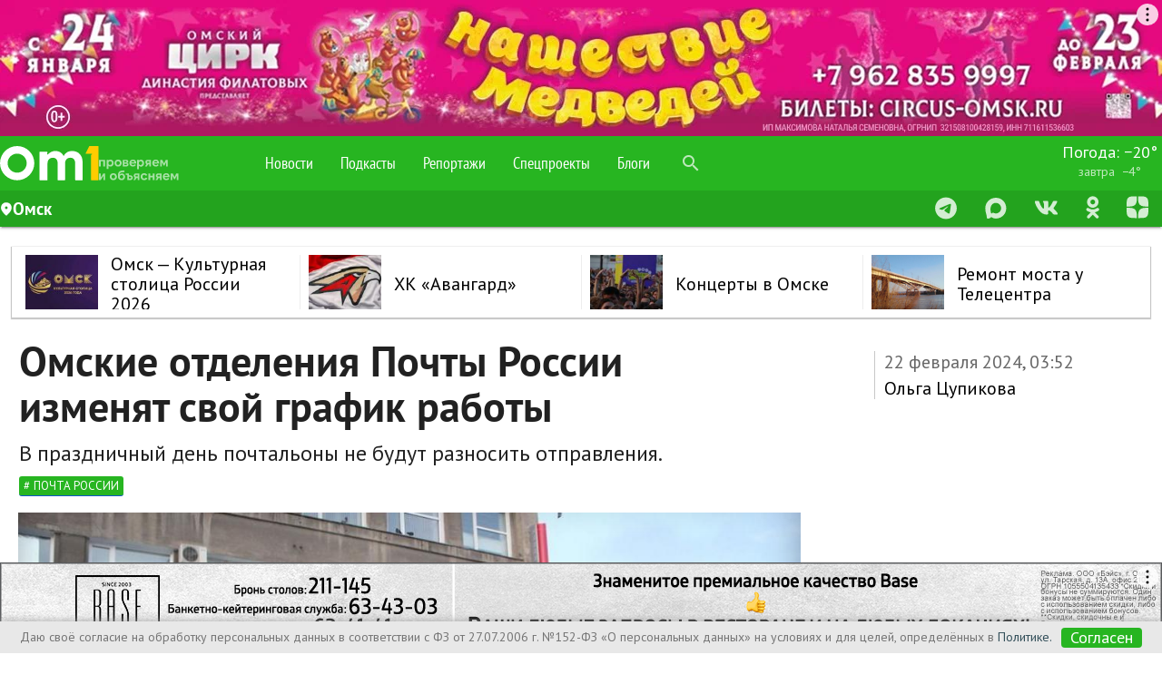

--- FILE ---
content_type: text/html; charset=utf-8
request_url: https://www.om1.ru/news/society/339335-omskie_otdelenija_pochty_rossii_izmenjat_svojj_grafik_raboty/
body_size: 139439
content:
<!DOCTYPE html>
<html lang="ru" prefix="og: http://ogp.me/ns# article: http://ogp.me/ns/article#" >
<head>
  <meta charset="utf-8">
  <meta http-equiv="X-UA-Compatible" content="IE=edge">
  <meta name="viewport" content="width=device-width, initial-scale=1">

        
    <link rel="alternate" type="application/atom+xml" href="https://www.om1.ru/news/rss"/>
  <meta name="robots" content="max-image-preview:large">
    <script>
    const createAdvertisementCounter = () => window.NewsAdvertisementCounter = 0;

    const incrementAdvertisementCounter = () => window.NewsAdvertisementCounter++;

    const getAdvertisementCounter = () => window.NewsAdvertisementCounter;

    createAdvertisementCounter();

    function renderYandexRtb(blockId, renderTo) {
        incrementAdvertisementCounter();

        const
            advCounter = getAdvertisementCounter(),
            newRtbName = renderTo + '-' + advCounter;

        document.getElementById(renderTo).id = newRtbName;

        window.yaContextCb.push(()=>{
            Ya.Context.AdvManager.render({
                blockId: blockId,
                renderTo: newRtbName
            });
        });
    }
</script>  <link href="https://s.om1.ru/localStorage/custom_upload/om1_favicon.png" type="image/png" rel="icon"/>
  <link href="https://s.om1.ru/localStorage/custom_upload/om1_favicon.png" type="image/png" rel="shortcut icon"/>



  <link rel="apple-touch-icon" href="https://user72902.clients-cdnnow.ru/localStorage/70/9d/bd/ff/709dbdff.png"/>
    <link rel="canonical" href="https://www.om1.ru/news/society/339335-omskie_otdelenija_pochty_rossii_izmenjat_svojj_grafik_raboty/"/>
        <link rel="amphtml" href="https://www.om1.ru/amp/news/society/339335-omskie_otdelenija_pochty_rossii_izmenjat_svojj_grafik_raboty/">
  
  <meta name="viewport" content="width=device-width">

  <script type="text/javascript" src="/assets/3ed348c3/jquery.js"></script>
<title> Омские отделения Почты России изменят свой график работы - www.om1.ru </title>
      <meta name="description" content="В праздничный день почтальоны не будут разносить отправления.  Из-за&amp;nbsp;Дня защитника Отечества график работы омским почтовых отделений изменится. В&amp;nbsp;пятницу, 23 февраля, будет выходной день для&amp;nbsp;всех отделений Почты России. Также в&amp;nbsp;четверг, 22 февраля, рабочий день сократится на&amp;nbsp;один час. В&amp;nbsp;субботу, 24 февраля, отделения начнут работать по&amp;nbsp;привычному графику."/>
  
              <meta property="og:title" content="Омские отделения Почты России изменят свой график работы"/>
            <meta property="og:description" content="В праздничный день почтальоны не будут разносить отправления.  Из-за&amp;nbsp;Дня защитника Отечества график работы омским почтовых отделений изменится. В&amp;nbsp;пятницу, 23 февраля, будет выходной день для&amp;nbsp;всех отделений Почты России. Также в&amp;nbsp;четверг, 22 февраля, рабочий день сократится на&amp;nbsp;один час. В&amp;nbsp;субботу, 24 февраля, отделения начнут работать по&amp;nbsp;привычному графику."/>
            <meta property="og:site_name" content="om1.ru"/>
            <meta property="og:url" content="https://www.om1.ru/news/society/339335-omskie_otdelenija_pochty_rossii_izmenjat_svojj_grafik_raboty/"/>
            <meta property="og:image" content="https://user72902.clients-cdnnow.ru/localStorage/news/5b/10/52/e./5b1052e_resizedScaled_1020to574.webp"/>
            <meta property="og:image:width" content="1020"/>
            <meta property="og:image:height" content="574"/>
            <meta property="article:author" content="Ольга Цупикова"/>
            <meta property="article:publisher" content="Om1.ru"/>
            <meta property="og:type" content="article"/>
                <meta name="twitter:card" content="summary_large_image"/>
            <meta name="twitter:title" content="Омские отделения Почты России изменят свой график работы"/>
            <meta name="twitter:description" content="В праздничный день почтальоны не будут разносить отправления.  Из-за&amp;nbsp;Дня защитника Отечества график работы омским почтовых отделений изменится. В&amp;nbsp;пятницу, 23 февраля, будет выходной день для&amp;nbsp;всех отделений Почты России. Также в&amp;nbsp;четверг, 22 февраля, рабочий день сократится на&amp;nbsp;один час. В&amp;nbsp;субботу, 24 февраля, отделения начнут работать по&amp;nbsp;привычному графику."/>
            <meta name="twitter:url" content="https://www.om1.ru/news/society/339335-omskie_otdelenija_pochty_rossii_izmenjat_svojj_grafik_raboty/"/>
            <meta name="twitter:image" content="https://user72902.clients-cdnnow.ru/localStorage/news/5b/10/52/e./5b1052e_resizedScaled_1020to574.webp"/>
            <meta name="twitter:site" content=""/>
            <meta name="title" content="Омские отделения Почты России изменят свой график работы"/>
        <link rel="image_src" href="https://user72902.clients-cdnnow.ru/localStorage/news/5b/10/52/e./5b1052e_resizedScaled_1020to574.webp" />

  
  <link rel="preload"
        href="https://fonts.googleapis.com/icon?family=Material+Icons"
        as="style"
        onload="this.onload=null;this.rel='stylesheet'">
  <noscript>
    <link rel="stylesheet" href="https://fonts.googleapis.com/icon?family=Material+Icons">
  </noscript>

  <link rel="preload"
        href="https://user72902.clients-cdnnow.ru/tstatic/external/fonts/PT_Sans.css"
        as="style"
        onload="this.onload=null;this.rel='stylesheet'">
  <noscript>
    <link rel="stylesheet" href="https://user72902.clients-cdnnow.ru/tstatic/external/fonts/PT_Sans.css">
  </noscript>

  <link rel="preload"
        href="https://user72902.clients-cdnnow.ru/tstatic/external/materialize/css/materialize.min.css"
        as="style"
        onload="this.onload=null;this.rel='stylesheet'"
        media="screen,projection">
  <noscript>
    <link rel="stylesheet" href="https://user72902.clients-cdnnow.ru/tstatic/external/materialize/css/materialize.min.css"
          media="screen,projection">
  </noscript>

  <link rel="preload"
        href="https://user72902.clients-cdnnow.ru/tstatic/external/site_weather.css"
        as="style"
        onload="this.onload=null;this.rel='stylesheet'"
        media="screen,projection">
  <noscript>
    <link rel="stylesheet" href="https://user72902.clients-cdnnow.ru/tstatic/external/site_weather.css" media="screen,projection">
  </noscript>

  <style>.container{margin:0 auto;max-width:1280px;width:90%}@media only screen and (min-width: 601px){.container{width:85%}}@media only screen and (min-width: 993px){.container{width:70%}}.container .row{margin-left:-0.75rem;margin-right:-0.75rem}html{font-family:sans-serif;-ms-text-size-adjust:100%;-webkit-text-size-adjust:100%}body{margin:0}html{box-sizing:border-box}*,*:before,*:after{box-sizing:inherit}html{line-height:1.5;font-family:"Roboto", sans-serif;font-weight:normal;color:rgba(0,0,0,0.87)}@media only screen and (min-width: 0){html{font-size:14px}}@media only screen and (min-width: 992px){html{font-size:14.5px}}@media only screen and (min-width: 1200px){html{font-size:15px}}h1,h2,h3,h4,h5,h6{font-weight:400;line-height:1.1}.clearfix{clear:both}h2{font-size:3.56rem;line-height:110%;margin:1.78rem 0 1.424rem 0}</style>
  <style>.text__h1{font-family:PT Sans,Arial,'Helvetica Neue',Helvetica,sans-serif;font-size:46px;font-weight:700;margin-bottom:10px;margin-top:0;width:90%}.news-content p,.news-content ul,.news-content ol{width:90%}.news-content p,.news-content h5,.news-content h2,.news-content h3,.news-content h2{width:90%}.news-content p{margin-bottom:24px}.news-content p br{height:0;line-height:0;display:block;content:" ";margin-bottom:24px}</style>
  <style>.theme-dropdown .dropdown-menu{position:static;display:block;margin-bottom:20px}.theme-showcase>p>.btn{margin:5px 0}.theme-showcase .navbar .container{width:auto}html{font-family:'PT Sans',sans-serif}body{font-family:'PT Sans',sans-serif}body.body_grey{background-color:#e8e6e1!important}body.body_transparent{background-color:transparent!important}.t-footer .container{width:100%}.t-main-container a{color:#000;transition:color .28s ease}.t-main-container a:hover{text-decoration:none;color:#ff5400}.t-main-container a.btn{color:#fff}span.cmnt-count{display:inline-block;font-size:12px;line-height:1em;vertical-align:super;color:#b8b8b8}span.cmnt-count_red{color:#ff5400}.t-menu{max-width:1000px}.t-top-menu__logo-image{max-width:90px}.t-main-container{max-width:1280px;min-width:1000px;padding-top:22px;width:98%}.t-main-container_compact{_width:980px;min-width:980px;max-width:1052px}.t-main-container_compact .row .col.t-column-left{width:72%}.t-main-container_compact .row .col.t-column-right{width:28%;padding:0}.t-main-container>.row{margin-left:0;margin-right:0}.t-footer .container .row{margin-left:0;margin-right:0}.t-main-container .row .t-left-column{_background-color:#fff;padding:0}.t-right-column{padding-right:0}.t-top-menu{background-color:#6a920f;height:unset;line-height:60px;min-width:1000px}.t-top-menu>.nav-wrapper{height:60px}.t-container{min-width:1000px}.t-top-menu .container{max-width:1280px;min-width:1000px;width:100%}.t-top-menu ul a:hover{color:#fff}.t-top-menu .nav-content{background-color:rgb(255 255 255);height:40px;line-height:40px;#box-shadow:0 2px 2px 0 rgb(0 0 0 / .14),0 1px 5px 0 rgb(0 0 0 / .12),0 3px 1px -2px rgb(0 0 0 / .2);#box-shadow:0 2px 2px 0 rgb(0 0 0 / .14),0 1px 5px 0 rgb(0 0 0 / .12),0 3px 1px -2px rgb(0 0 0 / .2)}.t-top-menu .nav-content i.material-icons{height:40px;line-height:40px}.t-top-menu .search-icon{height:60px!important;line-height:60px!important}.t-top-menu .switcher-tab{padding-right:1rem}.t-top-menu .tabs{width:33%;margin:0;height:40px}.t-top-menu .tabs_right{width:auto}.t-top-menu .rates{line-height:24px;font-size:14px}.t-top-menu .rates a{padding-top:8px;padding-bottom:10px}.t-top-menu .rates a div{font-size:14px;line-height:20px}.t-top-menu .rates a div span{display:inline-block;padding-left:10px;font-size:16px;width:55px}.t-top-menu .rates a div label{font-size:14px;color:rgb(255 255 255 / .7);width:55px;display:inline-block}.t-top-menu .tabs .tab{height:40px;line-height:40px}.t-top-menu .tabs.tabs-transparent .indicator{background-color:#6a920f!important}.t-top-menu .tabs.tabs-transparent .tab a,.t-top-menu .tabs .tab a{color:rgb(0 0 0 / .6);text-transform:uppercase;padding:0 10px;font-size:14px}.t-top-menu .tabs.tabs-transparent .tab a.active{color:#6a920f}.t-top-menu .tabs.tabs-transparent .tab a:hover,.t-top-menu .tabs .tab a:hover{color:#6a920f}.t-top-menu .tabs .tab a{font-size:16px}.t-top-menu .switcher-tab label{color:rgb(0 0 0 / .6);font-size:14px;text-transform:uppercase}.t-top-menu .switcher-tab label:hover{color:#6a920f}.t-top-menu .brand-logo{padding:7px 10px 0 10px;background-color:rgb(0 0 0 / .1)}.t-top-menu .center-card{position:absolute;left:0;width:32%;margin-left:-16%;text-align:center;font-size:16px}nav.t-top-menu .center-card a{color:#000;-webkit-transition:color .3s;transition:color .3s}nav.t-top-menu .center-card a:hover{color:#ff5400}nav.t-top-menu .nav-wrapper i{height:60px;line-height:60px}@media screen and (max-width:1250px){.t-top-menu .center-card{display:none}.t-top-menu .tabs{width:50%}.t-top-menu .tabs_right{width:auto}ul.t-top-menu-nav{width:68%;float:left; height:60px;}}.t-footer{background-color:#6a920f!important;min-width:1000px}.t-search .input-group .form-control:nth-child(2){border-bottom-left-radius:.25rem;border-top-left-radius:.25rem}.t-card{float:left;width:100%;_display:block;_background-color:#fff;_box-shadow:0 3px 3px rgb(0 0 0 / .35);_box-shadow:0 2px 5px rgb(0 0 0 / .26)}.t-card__title{padding:0 20px}.t-card__bottom{_border-top:1px solid rgb(0 0 0 / .12);_margin-top:1rem;_margin-bottom:1rem;_margin-left:15px;_margin-right:15px}.t-card__text>p{padding-left:15px;padding-right:15px}.t-card .card-content{position:relative}.t-card .card-content .btn{background-color:#7d0101;position:absolute;right:20px;bottom:-18px}.t-card .card-content .btn:hover{background-color:#ac0401}.card-content img{max-width:100%}.card .card-action .t-card-tags a{text-transform:lowercase!important;margin-right:10px!important}.clearfix::after{content:"";display:table;clear:both}.clearfix::before{content:"";display:table;clear:both}h1.t-page-header{font-size:3rem;line-height:110%;margin:0;padding-left:50px}h2.t-page-description{font-size:2rem;line-height:110%;margin:0;padding-left:50px}h1.t-page-header_compact{padding-left:30px}h2.t-page-description_compact{padding-left:30px}#to-the-top{background-image:url([data-uri]);background-size:auto 32px;background-repeat:no-repeat;background-position:center center;background-color:#7d0101}#to-the-top:hover{background-color:#ac0401}.social-button{font-size:13px;line-height:30px;height:54px;width:54px;display:inline-block;overflow:hidden;-webkit-box-sizing:border-box;box-sizing:border-box;margin-right:7px;padding:0;-webkit-transition:opacity .4s,width .2s,color .3s;transition:opacity .4s,width .2s,color .3s;vertical-align:bottom;text-decoration:none;letter-spacing:1px;text-transform:uppercase;color:#fff;border-radius:100%;background:none no-repeat #fff0;-webkit-background-size:auto 30px;background-size:auto 30px}.social-button:hover,.social-button:active{-webkit-transition:width .2s,color .3s;transition:width .2s,color .3s;opacity:.9;color:#fff}.social-button:last-child{margin-right:0}.social-button_vk{background-color:#4d75a3;background-image:url([data-uri]);background-position:1px 2px;-webkit-background-size:auto 48px;background-size:auto 48px}.social-button_vk:hover{background-color:#4d75a3}.social-button_facebook{background-color:#3a5795;background-image:url([data-uri]);background-position:8px 9px;-webkit-background-size:auto 32px;background-size:auto 32px}.social-button_facebook:hover{background-color:#3a5795}.social-button_twitter{background-color:#55acee;background-image:url([data-uri]);background-position:3px 1px;-webkit-background-size:auto 50px;background-size:auto 50px}.social-button_twitter:hover{background-color:#55acee}html{font-size:18px}ul.t-top-menu-nav{padding-left:112px}.brand-logo{height:60px}.news-grid{display:-ms-flexbox;display:flex;-webkit-box-flex:1;-webkit-box-flex:1;-webkit-flex:1 0 auto;-ms-flex:1 0 auto;flex:1 0 auto}.news-grid__elem{background-color:#fff;width:24.25%;float:initial;min-height:1px;margin-left:1%;box-shadow:0 1px 1px 1px rgb(0 0 0 / .2),0 0 1px 0 rgb(0 0 0 / .2),0 0 1px -2px rgb(0 0 0 / .3);box-shadow_:0 2px 2px 0 rgb(0 0 0 / .2),0 1px 1px 0 rgb(0 0 0 / .3),0 1px 1px -2px rgb(0 0 0 / .4);position:relative;z-index:10;display:-webkit-box;display:-webkit-flex;display:-ms-flexbox;display:flex;-webkit-box-orient:horizontal;-webkit-box-direction:normal;-webkit-flex-direction:row;-ms-flex-direction:row;flex-direction:row;margin-bottom:12px;-webkit-transition:box-shadow .1s,opacity .1s;-o-transition:box-shadow .1s,opacity .1s;transition:box-shadow .1s,opacity .1s;color:#000;-webkit-flex-shrink:1;-ms-flex-negative:1;flex-shrink:1;-webkit-box-flex:0;-webkit-flex-grow:0;-ms-flex-positive:0;flex-grow:0;overflow:hidden}.news-grid__elem_nb{box-shadow:none;margin-bottom:0}.news-grid__elem_label{padding-top:25px}.news-grid__elem_col{border-bottom:1px solid #ccc;position:relative;z-index:1;display:-webkit-inline-box;display:-webkit-inline-flex;display:-ms-inline-flexbox;display:inline-flex;-webkit-box-orient:vertical;-webkit-box-direction:normal;-webkit-flex-direction:column;-ms-flex-direction:column;flex-direction:column;width:100%;background-color:#fff;-webkit-transition:opacity .1s;-o-transition:opacity .1s;transition:opacity .1s;will-change:opacity;-webkit-box-pack:end;-webkit-justify-content:flex-end;-ms-flex-pack:end;justify-content:flex-end}.news-grid__elem_row{display:-webkit-inline-box;display:-webkit-inline-flex;display:-ms-inline-flexbox;display:inline-flex;-webkit-flex-direction:column;-ms-flex-direction:column;flex-direction:column;align-content:flex-start;width:100%}.news-grid__elem_row{min-height:353px}.news-grid__elem_row_half{min-height:180px}.news-piece{width:45%;border-top:none}.news-piece_major-wrap{padding:10px 20px 15px 20px;display:-webkit-box;display:-webkit-flex;display:-ms-flexbox;display:flex;-webkit-box-flex:1;-webkit-flex-grow:1;-ms-flex-positive:1;flex-grow:1;z-index:1}.news-piece_major{padding:0;margin:0;width:100%;display:-webkit-box;display:-webkit-flex;display:-ms-flexbox;display:flex;-webkit-flex-direction:column;-ms-flex-direction:column;flex-direction:column;-webkit-box-flex:1;-webkit-flex-grow:1;-ms-flex-positive:1;flex-grow:1}.news-piece_major p{-webkit-box-flex:1;-webkit-flex-grow:1;-ms-flex-positive:1;flex-grow:1}.news-grid__elem .news-grid__elem__label{position:absolute;left:50px;top:0;height:25px;line-height:25px;border:1px solid #e8e6e1;padding:0 10px;text-transform:uppercase;font-size:11px;color:#6a920f}.news-grid__elem .news-grid__elem__label:hover{color:#6a920f}.news-grid__elem .news-grid__elem__label_green{border:none;background-color:#6a920f;color:#fff}.news-grid__elem .news-grid__elem__label_green:hover{color:#fff}.news-grid__elem_2x .news-grid__elem__label{left:50px}.news-grid__elem_with-image .news-grid__elem__label{left:50px;color:#fff;z-index:1;_background-color:rgb(0 0 0 / .1);_border:2px solid #fff;_border-top:none;_-moz-box-shadow:0 3px 5px 0 rgb(0 0 0 / .6),inset 0 0 6px rgb(0 0 0 / .4);_box-shadow:0 3px 5px 0 rgb(0 0 0 / .6),inset 0 0 6px rgb(0 0 0 / .4);_text-shadow:rgb(0 0 0 / .9) 0 0 4px;box-shadow:0 3px 5px 0 rgb(0 0 0 / .6);-webkit-transition:box-shadow .3s;transition:box-shadow .3s}.news-grid__elem_with-image .news-grid__elem__label:hover{color:#fff;_-moz-box-shadow:0 3px 5px 0 rgb(0 0 0 / .3),inset 0 0 6px rgb(0 0 0 / .2);_box-shadow:0 3px 5px 0 rgb(0 0 0 / .3),inset 0 0 6px rgb(0 0 0 / .2);box-shadow:0 3px 5px 0 rgb(0 0 0 / .3)}.news-grid .news-piece__date{color:#999;font-size:16px;font-weight:400}.news-grid .news-piece__extra{font-size:12px;font-weight:400;padding:5px 0 0 0;margin:0;color:#b8b8b8}.news-grid .news-piece__extra:before{content:''}.news-grid .news-piece__extra:after{content:''}.new-news-piece__link{font-size:18px;line-height:1.2em;-webkit-box-flex:1;-webkit-flex-grow:1;-ms-flex-positive:1;flex-grow:1;color:#000;text-decoration:none;z-index:1;font-weight:400}.new-news-grid__elem__photo{flex-shrink:0;min-height:173px;position:relative}.news-grid .news-grid__elem_2x{width:49.5%}.news-grid .news-grid__elem_3x{width:100%}.news-grid .news-grid__elem_3x .news-grid__elem_2x{width:50%;margin-left:0}.news-grid__elem_big{width:100%;margin-left:0}.news-piece_major .new-news-piece__link{font-size:20px;font-weight:400;letter-spacing:.01em}.news-piece_major .new-news-piece__link_small{font-size:14px;-webkit-box-flex:10;-webkit-flex-grow:10;-ms-flex-positive:10;flex-grow:10}.news-grid__elem_big .news-piece_major .new-news-piece__link{font-size:24px;line-height:28px;margin-bottom:15px}.news-grid__elem_big .new-news-grid__elem__photo-el{background-size:cover}.news-grid__elem_big .new-news-grid__elem__photo{min-height:400px}.news-grid .news-grid__elem_2x .new-news-grid__elem__photo{position:static;-webkit-box-flex:2;-webkit-flex-grow:2;-ms-flex-positive:2;flex-grow:2;display:block}.news-grid .news-grid__elem_2x .new-news-grid__elem__photo-el{background-size:cover}.news-grid .news-grid__elem_2x .news-piece_major-wrap{-webkit-box-flex:0;-webkit-flex-grow:0;-ms-flex-positive:0;flex-grow:0;padding:15px 50px 0 50px}.news-grid__elem_2x .news-piece_major .new-news-piece__link{color:#fff;text-shadow:rgb(0 0 0 / .498039) 0 2px 2px;font-size:28px;font-weight:400}.news-grid__elem_2x .news-piece_major .new-news-piece__link_small{font-size:18px;font-weight:400}.news-grid__elem_2x .news-piece_major p{color:#fff;width:80%;-webkit-box-flex:1;-webkit-flex-grow:1;-ms-flex-positive:1;flex-grow:1}.new-news-grid__elem__photo-el{min-width:100%;height:auto;min-height:100%;margin:auto;background-size:cover;position:absolute;background-repeat:no-repeat;top:0;right:0;bottom:0;left:0;background-position:center center}.news-grid .news-grid__elem_2x .news-piece_major .news-piece__extra{background-color:#fff;width:auto;border-radius:3px;font-size:12px;line-height:18px;padding:1px 5px 3px 5px}.news-grid .news-grid__elem_2x .news-piece_major .news-piece__date{text-shadow:0 2px 2px rgb(0 0 0 / .5);color:rgb(255 255 255 / .8)}.news-grid__elem_2x .new-news-grid__elem__photo-el:before{content:'';min-width:100%;height:60%;min-height:60%;margin:auto;background-size:cover;position:absolute;background-repeat:no-repeat;opacity:1;background-image:-webkit-gradient(linear,left bottom,left top,from(rgb(0 0 0 / .75)),to(#fff0));background-image:-webkit-linear-gradient(bottom,rgb(0 0 0 / .75),#fff0);background-image:linear-gradient(to top,rgb(0 0 0 / .75),#fff0);_background-color:rgb(0 0 0 / .5);_top:0;right:0;bottom:0;left:0;transition:opacity .3s}.news-grid__elem_2x:hover .new-news-grid__elem__photo-el:before{opacity:.5}.new-news-grid__elem__list{display:-webkit-box;display:-webkit-flex;display:-ms-flexbox;display:flex;-webkit-box-orient:vertical;-webkit-box-direction:normal;-webkit-flex-direction:column;-ms-flex-direction:column;flex-direction:column;-webkit-box-flex:1;-webkit-flex-grow:1;-ms-flex-positive:1;flex-grow:1;padding:15px 50px 15px 32px}.new-news-grid__elem__list-title{padding-left:20px;padding-bottom:5px;text-transform:uppercase;font-size:14px;color:#9fb778}.new-news-grid__elem__list-item{-webkit-box-flex:1;-webkit-flex-grow:1;-ms-flex-positive:1;flex-grow:1;display:-webkit-box;display:-webkit-flex;display:-ms-flexbox;display:flex;-webkit-box-orient:vertical;-webkit-box-direction:normal;-webkit-flex-direction:column;-ms-flex-direction:column;flex-direction:column;width:100%;background:url(../img/b-news-item-sprite.png);background-position:-211px 8px;background-repeat:no-repeat;padding-left:20px;padding-bottom:12px}.new-news-grid__elem__list-item_video{background-image:url([data-uri]),none;background-position:0 6px;background-size:12px auto}.new-news-grid__elem__list-item_photo{background-image:url([data-uri]),none;background-position:0 6px;background-size:12px auto}.new-news-grid__elem__list-item_pie{background-image:url([data-uri]),none;background-position:0 6px;background-size:12px auto}.new-news-grid__elem__list-item_bars{background-image:url([data-uri]),none;background-position:0 6px;background-size:12px auto}.new-news-grid__elem__list-item .new-news-piece__link{-webkit-box-flex:1;-webkit-flex-grow:1;-ms-flex-positive:1;flex-grow:1}.new-news-grid__elem__list_big{-webkit-box-flex:1;-webkit-flex-grow:1;-ms-flex-positive:1;flex-grow:1}.new-news-grid__elem__list_big .new-news-grid__elem__list-item .new-news-piece__link{font-size:32px;font-weight:700}.new-news-grid__elem__list_big .new-news-grid__elem__list-item .new-news-piece__link span.cmnt-count{font-size:16px}.new-news-grid__elem__list_big .new-news-grid__elem__list-item{background-position:-211px 16px}.new-news-grid__elem__list_big .new-news-grid__elem__list-item_video{background-position:0 13px}.new-news-grid__elem__list_big .new-news-grid__elem__list-item_photo{background-position:0 13px}.new-news-grid__elem__list_big .new-news-grid__elem__list-item_pie{background-position:0 13px}.new-news-grid__elem__list_big .new-news-grid__elem__list-item_bars{background-position:0 13px}.new-news-grid__elem__list-item__brd{border-bottom:1px solid #ededed;padding-bottom:10px}.new-news-grid__elem__list .new-news-grid__elem__list-item:last-child{padding-bottom:0}.new-news-grid__elem__list .new-news-grid__elem__list-item:last-child .new-news-grid__elem__list-item__brd{border-bottom:none;padding-bottom:0}.new-news-grid__elem__list_2col{-webkit-box-orient:horizontal;-webkit-box-direction:normal;-webkit-flex-direction:row;-ms-flex-direction:row;flex-direction:row;-ms-flex-wrap:wrap;flex-wrap:wrap}.new-news-grid__elem__list_2col .new-news-grid__elem__list-item{width:51%;padding-bottom:18px}.new-news-grid__elem__list_2col .new-news-grid__elem__list-item:nth-child(n+3) .new-news-grid__elem__list-item__brd{border-bottom:none;padding-bottom:0}.new-news-grid__elem__list_2col .new-news-grid__elem__list-item:nth-child(n+3){padding-bottom:0}.new-news-grid__elem__list_2col .new-news-grid__elem__list-item:nth-child(1n){padding-right:50px}.new-news-grid__elem__list_2col .new-news-grid__elem__list-item:nth-child(2n){width:45%;padding-right:0}.new-news-grid__elem__list_small .new-news-grid__elem__list-item{padding-bottom:0}.new-news-grid__elem__list_small .new-news-grid__elem__list-item .new-news-grid__elem__list-item__brd{border-bottom:none;padding-bottom:0}.news-grid .news-grid__elem:nth-child(1){margin-left:0}.new-news-piece__tags{font-size:11px}a.new-news-piece__tag{color:#888;display:inline-block;padding-right:5px;text-transform:uppercase}.news-grid__elem_2x .news-piece_major .new-news-piece__tags{font-size:14px}.news-grid__elem_2x .news-piece_major a.new-news-piece__tag{margin-right:2px;padding:0 5px;background-color:rgb(0 0 0 / .5);color:rgb(255 255 255 / .7)}.news-grid__elem_2x .news-piece_major a.new-news-piece__tag:hover{color:rgb(255 255 255);background-color:rgb(0 0 0 / .7);-webkit-transition:background-color .3s,color .3s;transition:background-color .3s,color .3s}.news-grid_compact .news-grid__elem{width:100%}.news-grid_compact .news-grid__elem_row{min-height:90px}.news-grid_compact .news-grid__elem_2x .new-news-grid__elem__photo{min-height:20px}.news-grid_compact .news-grid__elem_2x .news-piece_major-wrap{padding:10px 20px 15px 20px}.news-grid_compact .news-grid__elem_compact .news-grid__elem_row{-webkit-box-orient:horizontal;-webkit-box-direction:normal;-webkit-flex-direction:row;-ms-flex-direction:row;flex-direction:row}.news-grid_compact .news-grid__elem_compact .new-news-grid__elem__photo{width:34%;-webkit-box-flex:1;-webkit-flex-grow:1;-ms-flex-positive:1;flex-grow:1;min-height:142px}.news-grid_compact .news-grid__elem_compact .news-piece_major-wrap{width:64%;-webkit-box-flex:1;-webkit-flex-grow:1;-ms-flex-positive:1;flex-grow:1}.news-grid_compact .news-grid__elem_2x .new-news-grid__elem__photo-el:before{height:100%;min-height:100%}.news-grid_compact .news-grid__elem_with-image .news-grid__elem__label{left:20px}.flex-col{display:-webkit-box;display:-webkit-flex;display:-ms-flexbox;display:flex;-webkit-box-orient:vertical;-webkit-box-direction:normal;-webkit-flex-direction:column;-ms-flex-direction:column;flex-direction:column}.t-top-menu .input-field input[type=search]{display:block;height:60px;line-height:60px;padding-left:0rem;width:3rem;margin:0;cursor:pointer;background-color:#fff0}.t-top-menu .input-field input[type=search]:hover{background-color:rgb(0 0 0 / .1)}.t-top-menu .input-field input[type=search]:focus{display:block;line-height:inherit;padding-left:3rem;width:100%;background-color:rgb(255 255 255 / .7)}@media screen and (max-width:1250px){.t-top-menu .input-field input[type=search]:focus{width:7rem}}.t-top-menu .input-field label{cursor:pointer}.t-top-menu .icon-close{display:none}.t-top-menu .input-field i{height:60px!important;line-height:60px!important}.switch label input[type=checkbox]+.lever:after{width:14px;height:14px;left:0;top:0}.switch label input[type=checkbox]:checked+.lever:after{background-color:#6a920f}.switch label input[type=checkbox]:checked+.lever{background-color:rgb(106 146 15 / .4);margin:0 8px}#to-the-top{background-image:url([data-uri]);background-size:auto 32px;background-repeat:no-repeat;background-position:center center;background-color:rgb(106 146 15)}#to-the-top:hover{background-color:rgb(106 146 15 / .8)}.fixed-action-btn{-webkit-transition:bottom .3s,background-color .3s;transition:bottom .3s,background-color .3s}.fixed-action-btn.inactive{bottom:-60px}.t-main-container .spinner-layer{border-color:rgb(106 146 15)}.header_h3{font-size:2rem;line-height:2rem;padding-left:30px;margin-top:1rem;margin-bottom:1rem}.t-fixed-action-btn{right:initial;left:23px}.m-button{font-size:18px;position:relative;display:block;float:left;box-sizing:border-box;width:100%;height:45px;line-height:45px;margin-bottom:10px;-webkit-user-select:none;-moz-user-select:none;-ms-user-select:none;user-select:none;-webkit-transition:all .3s;-o-transition:all .3s;transition:all .3s;text-align:center;text-decoration:none;color:#698c15;border:1px solid #698c15;border-radius:6px;background-color:#fff}.m-button_activated{margin-bottom:5px;cursor:default;color:#000;border-color:#fff0}a.m-button_loading{color:#fff0!important}.m-button_loading .m-button__extra{color:#fff}.spinner__bounce{display:inline-block;width:10px;height:10px;-webkit-animation:bouncedelay 1.4s infinite ease-in-out;-o-animation:bouncedelay 1.4s infinite ease-in-out;animation:bouncedelay 1.4s infinite ease-in-out;border-radius:100%;background-color:#698c15;-webkit-animation-fill-mode:both;-o-animation-fill-mode:both;animation-fill-mode:both}.spinner_color_white .spinner__bounce{background-color:#fff}.spinner__bounce_1{-webkit-animation-delay:-0.32s;-o-animation-delay:-0.32s;animation-delay:-0.32s}.spinner__bounce_2{-webkit-animation-delay:-0.16s;-o-animation-delay:-0.16s;animation-delay:-0.16s}.spinner{text-align:center;line-height:45px;top:10px;height:45px;margin-left:-50px;-webkit-transition:opacity .3s;transition:opacity .3s;opacity:1}@-webkit-keyframes bouncedelay{0%,80%,100%{-webkit-transform:scale(0)}40%{-webkit-transform:scale(1)}}@-o-keyframes bouncedelay{0%,80%,100%{-webkit-transform:scale(0);-o-transform:scale(0);transform:scale(0)}40%{-webkit-transform:scale(1);-o-transform:scale(1);transform:scale(1)}}@keyframes bouncedelay{0%,80%,100%{-webkit-transform:scale(0);-ms-transform:scale(0);-o-transform:scale(0);transform:scale(0)}40%{-webkit-transform:scale(1);-ms-transform:scale(1);-o-transform:scale(1);transform:scale(1)}}.double-bounce1,.double-bounce2{position:absolute;top:0;left:0;width:100%;height:100%;-webkit-animation:bounce 2s infinite ease-in-out;-o-animation:bounce 2s infinite ease-in-out;animation:bounce 2s infinite ease-in-out;opacity:.6;border-radius:50%;background-color:#6b9120}.double-bounce2{-webkit-animation-delay:-1s;-o-animation-delay:-1s;animation-delay:-1s}@-webkit-keyframes bounce{0%,100%{-webkit-transform:scale(0)}50%{-webkit-transform:scale(1)}}@-o-keyframes bounce{0%,100%{-webkit-transform:scale(0);-o-transform:scale(0);transform:scale(0)}50%{-webkit-transform:scale(1);-o-transform:scale(1);transform:scale(1)}}@keyframes bounce{0%,100%{-webkit-transform:scale(0);-o-transform:scale(0);transform:scale(0)}50%{-webkit-transform:scale(1);-o-transform:scale(1);transform:scale(1)}}.spinner__wrap{position:relative}.spinner__wrap .spinner{position:absolute;top:8px;right:8px;width:24px;height:24px}.m-button .spinner{line-height:45px;position:absolute;top:10px;top:-2px;left:50%;display:inline-block;width:100px;height:45px;margin-left:-50px;-webkit-transition:opacity .3s;-o-transition:opacity .3s;transition:opacity .3s;opacity:0}.m-button_loading .spinner{opacity:1}.m-button_loading{color:#fff}.m-button_loading .m-button__extra{color:#fff}.b-tlgrm_btn{line-height:40px;font-size:24px;color:#fff;text-decoration:none;background-color:#1e88e5!important;padding:5px 10px;display:inline-block;width:auto;text-align:center;border-radius:4px;text-transform:initial;background-image:url('data:image/svg+xml;utf8,<svg version="1.1" xmlns="http://www.w3.org/2000/svg" xmlns:xlink="http://www.w3.org/1999/xlink" x="0px" y="0px" viewBox="0 0 1000 1000" enable-background="new 0 0 1000 1000" xml:space="preserve"><g><path fill="#FFFFFF" d="M500,10C229.4,10,10,229.4,10,500s219.4,490,490,490s490-219.4,490-490S770.6,10,500,10z M740.8,345.9l-80.4,378.8c-5.5,27-21.8,33.3-44.4,20.9L493.5,655l-58.8,57.2c-6.9,6.7-12.3,12.3-24.5,12.3c-15.9,0-13.2-5.9-18.6-21.1l-41.7-137l-121.2-37.7c-26.2-8-26.4-26,5.9-38.9l472-182.2C728.2,297.9,749,312.8,740.8,345.9L740.8,345.9z"/></g></svg>');background-position:10px center;background-size:auto 2rem;background-repeat:no-repeat;padding-left:50px}.b-tlgrm_btn_msg{background-image:url('data:image/svg+xml;utf8,<svg version="1.1" xmlns="http://www.w3.org/2000/svg" xmlns:xlink="http://www.w3.org/1999/xlink" x="0px" y="0px" viewBox="0 0 48 48" enable-background="new 0 0 48 48" xml:space="preserve" width="48" height="48"><path fill="#FFFFFF" d="M24,4C13.5,4,5,12.1,5,22c0,5.2,2.3,9.8,6,13.1V44l7.8-4.7c1.6,0.4,3.4,0.7,5.2,0.7c10.5,0,19-8.1,19-18 C43,12.1,34.5,4,24,4z"/><polygon fill="#448AFF" points="12,28 22,17 27,22 36,17 26,28 21,23 "/></svg>')}input:not([type]),input[type=text],input[type=password],input[type=email],input[type=url],input[type=time],input[type=date],input[type=datetime],input[type=datetime-local],input[type=tel],input[type=number],input[type=search],textarea.materialize-textarea{background-color:rgb(255 255 255 / .2);border-bottom:1px solid rgb(255 255 255 / .5)}.t-top-menu .m-menu__weather{text-decoration:none;position:relative;line-height:35px;height:60px}.t-top-menu .weather-icon{position:inherit;display:inline-block}.t-top-menu .m-menu__weather-tomorrow{font-size:14px;line-height:14px;margin:0;position:absolute;top:32px;left:0;width:100%;text-align:center;color:rgb(255 255 255 / .7)}.t-social-buttons{display:inline-block;height:40px;vertical-align:top}.t-social-button:hover{opacity:.7}.t-social-button{font-family:PT Sans Narrow,Arial,'Helvetica Neue',Helvetica,sans-serif;font-size:14px;line-height:40px;display:inline-block;box-sizing:border-box;height:40px;padding-right:5px;padding-left:36px;vertical-align:bottom;text-decoration:none;text-transform:uppercase;color:#666;border-radius:4px;background:none no-repeat #fff0;background-size:auto 32px;margin-right:5px;cursor:pointer;transition:opacity .28s ease}.t-social-button_vk{padding-left:36px;background-image:url([data-uri]);background-position:2px 2px;-webkit-background-size:auto 33px;background-size:auto 33px}.t-social-button_facebook{padding-left:32px;background-image:url([data-uri]);background-position:8px 11px;-webkit-background-size:auto 17px;background-size:auto 16px}.t-social-button_twitter{padding-left:34px;background-image:url([data-uri]);background-position:3px 4px}.t-social-button_blablanator{padding-left:33px;background-image:url([data-uri]);background-position:6px 8px;-webkit-background-size:auto 24px;background-size:auto 24px}.t-social-button_telegram{padding-left:32px;background-image:url([data-uri]);background-position:8px 10px;background-size:auto 21px}.t-social-button_whatsapp{padding-left:32px;background-image:url([data-uri]);background-position:8px 10px;background-size:auto 21px}.t-social-button_viber{padding-left:32px;background-image:url([data-uri]);background-position:8px 11px;background-size:auto 19px}.t-social-button_mail{background-image:url([data-uri]);background-position:11px 12px;background-size:auto 16px}.t-social-button_class,.t-social-button_ok{padding-left:36px;background-image:url([data-uri]);background-position:10px 9px;-webkit-background-size:auto 20px;background-size:auto 20px}.t-social-right{float:right;height:40px;line-height:40px}.f-social-button:hover{opacity:.7}.f-social-button{font-size:18px;line-height:40px;display:inline-block;box-sizing:border-box;height:40px;padding-left:0;padding-right:36px;vertical-align:bottom;text-decoration:none;color:#666;border-radius:4px;background:none no-repeat #fff0;background-size:auto 32px;margin-right:5px;cursor:pointer;transition:opacity .28s ease}.f-social-button_vk{padding-right:36px;background-image:url([data-uri]);background-position:right 2px;-webkit-background-size:auto 33px;background-size:auto 33px}.f-social-button_facebook{padding-right:32px;background-image:url([data-uri]);background-position:right 11px;-webkit-background-size:auto 17px;background-size:auto 16px}.f-social-button_twitter{padding-right:34px;background-image:url([data-uri]);background-position:right 4px}.f-social-button_blablanator{padding-right:33px;background-image:url([data-uri]);background-position:right 8px;-webkit-background-size:auto 24px;background-size:auto 24px}.f-social-button_telegram{padding-right:32px;background-image:url([data-uri]);background-position:right 10px;background-size:auto 21px}.f-social-button_whatsapp{padding-right:32px;background-image:url([data-uri]);background-position:right 10px;background-size:auto 21px}.f-social-button_viber{padding-right:32px;background-image:url([data-uri]);background-position:right 11px;background-size:auto 19px}.f-social-button_mail{padding-right:32px;background-image:url([data-uri]);background-position:right 12px;background-size:auto 16px}.f-social-right{float:right;height:40px;line-height:40px}.t-b-right{box-shadow:0 1px 1px 1px rgb(0 0 0 / .2),0 0 1px 0 rgb(0 0 0 / .2),0 0 1px -2px rgb(0 0 0 / .3);background-color:#fff;padding:10px;text-align:center}.g-48{padding-right:89.53%;position:relative;-moz-box-sizing:border-box;-webkit-box-sizing:border-box;box-sizing:border-box;*padding-right:0;*margin-right:89.53%}.g-48,.g-row{*zoom:1}.g-48:before,.g-48:after,.g-row:before,.g-row:after{clear:both;content:'';display:block}.g-first{clear:left}.g-span-1,.g-span-2,.g-span-3,.g-span-4,.g-span-5,.g-span-6,.g-span-7,.g-span-8,.g-span-9,.g-span-10,.g-span-11,.g-span-12,.g-span-13,.g-span-14,.g-span-15,.g-span-16,.g-span-17,.g-span-18,.g-span-19,.g-span-20,.g-span-21,.g-span-22,.g-span-23,.g-span-24,.g-span-25,.g-span-26,.g-span-27,.g-span-28,.g-span-29,.g-span-30,.g-span-31,.g-span-32,.g-span-33,.g-span-34,.g-span-35,.g-span-36,.g-span-37,.g-span-38,.g-span-39,.g-span-40,.g-span-41,.g-span-42,.g-span-43,.g-span-44,.g-span-45,.g-span-46,.g-span-47,.g-span-48{float:left;position:relative;*display:inline}.g-span-1{margin-right:-15%;width:15%}.g-col-1{left:0%}.g-span-2{margin-right:-35%;width:35%}.g-col-2{left:20%}.g-span-3{margin-right:-55%;width:55%}.g-col-3{left:40%}.g-span-4{margin-right:-75%;width:75%}.g-col-4{left:60%}.g-span-5{margin-right:-95%;width:95%}.g-col-5{left:80%}.g-span-6{margin-right:-115%;width:115%}.g-col-6{left:100%}.g-span-7{margin-right:-135%;width:135%}.g-col-7{left:120%}.g-span-8{margin-right:-155%;width:155%}.g-col-8{left:140%}.g-span-9{margin-right:-175%;width:175%}.g-col-9{left:160%}.g-span-10{margin-right:-195%;width:195%}.g-col-10{left:180%}.g-span-11{margin-right:-215%;width:215%}.g-col-11{left:200%}.g-span-12{margin-right:-235%;width:235%}.g-col-12{left:220%}.g-span-13{margin-right:-255%;width:255%}.g-col-13{left:240%}.g-span-14{margin-right:-275%;width:275%}.g-col-14{left:260%}.g-span-15{margin-right:-295%;width:295%}.g-col-15{left:280%}.g-span-16{margin-right:-315%;width:315%}.g-col-16{left:300%}.g-span-17{margin-right:-335%;width:335%}.g-col-17{left:320%}.g-span-18{margin-right:-355%;width:355%}.g-col-18{left:340%}.g-span-19{margin-right:-375%;width:375%}.g-col-19{left:360%}.g-span-20{margin-right:-395%;width:395%}.g-col-20{left:380%}.g-span-21{margin-right:-415%;width:415%}.g-col-21{left:400%}.g-span-22{margin-right:-435%;width:435%}.g-col-22{left:420%}.g-span-23{margin-right:-455%;width:455%}.g-col-23{left:440%}.g-span-24{margin-right:-475%;width:475%}.g-col-24{left:460%}.g-span-25{margin-right:-495%;width:495%}.g-col-25{left:480%}.g-span-26{margin-right:-515%;width:515%}.g-col-26{left:500%}.g-span-27{margin-right:-535%;width:535%}.g-col-27{left:520%}.g-span-28{margin-right:-555%;width:555%}.g-col-28{left:540%}.g-span-29{margin-right:-575%;width:575%}.g-col-29{left:560%}.g-span-30{margin-right:-595%;width:595%}.g-col-30{left:580%}.g-span-31{margin-right:-615%;width:615%}.g-col-31{left:600%}.g-span-32{margin-right:-635%;width:635%}.g-col-32{left:620%}.g-span-33{margin-right:-655%;width:655%}.g-col-33{left:640%}.g-span-34{margin-right:-675%;width:675%}.g-col-34{left:660%}.g-span-35{margin-right:-695%;width:695%}.g-col-35{left:680%}.g-span-36{margin-right:-715%;width:715%}.g-col-36{left:700%}.g-span-37{margin-right:-735%;width:735%}.g-col-37{left:720%}.g-span-38{margin-right:-755%;width:755%}.g-col-38{left:740%}.g-span-39{margin-right:-775%;width:775%}.g-col-39{left:760%}.g-span-40{margin-right:-795%;width:795%}.g-col-40{left:780%}.g-span-41{margin-right:-815%;width:815%}.g-col-41{left:800%}.g-span-42{margin-right:-835%;width:835%}.g-col-42{left:820%}.g-span-43{margin-right:-855%;width:855%}.g-col-43{left:840%}.g-span-44{margin-right:-875%;width:875%}.g-col-44{left:860%}.g-span-45{margin-right:-895%;width:895%}.g-col-45{left:880%}.g-span-46{margin-right:-915%;width:915%}.g-col-46{left:900%}.g-span-47{margin-right:-935%;width:935%}.g-col-47{left:920%}.g-span-48{margin-right:-955%;width:955%}.g-col-48{left:940%}.g-col-1.g-main-col-1{width:545%;margin-right:-545%}.l-body-wrap .g-col-30.g-main-col-2:before{content:'';background:#ccc;width:1px;height:100%;position:absolute;top:0;display:block;left:-4.7%}.g-restore,.g-initial{position:relative}.g-restore .g-12{padding-right:0;margin-right:-400%}.g-restore .g-initial{margin-right:-1075%}.g-span-1 .g-restore{margin-right:-33.33%}.g-col-1 .g-restore .g-12,.g-col-1 .g-restore .g-initial{left:0%}.g-span-2 .g-restore{margin-right:42.86%}.g-col-2 .g-restore .g-12,.g-col-2 .g-restore .g-initial{left:-100%}.g-span-3 .g-restore{margin-right:63.64%}.g-col-3 .g-restore .g-12,.g-col-3 .g-restore .g-initial{left:-200%}.g-span-4 .g-restore{margin-right:73.33%}.g-col-4 .g-restore .g-12,.g-col-4 .g-restore .g-initial{left:-300%}.g-span-5 .g-restore{margin-right:78.95%}.g-col-5 .g-restore .g-12,.g-col-5 .g-restore .g-initial{left:-400%}.g-span-6 .g-restore{margin-right:82.61%}.g-col-6 .g-restore .g-12,.g-col-6 .g-restore .g-initial{left:-500%}.g-span-7 .g-restore{margin-right:85.19%}.g-col-7 .g-restore .g-12,.g-col-7 .g-restore .g-initial{left:-600%}.g-span-8 .g-restore{margin-right:87.1%}.g-col-8 .g-restore .g-12,.g-col-8 .g-restore .g-initial{left:-700%}.g-span-9 .g-restore{margin-right:88.57%}.g-col-9 .g-restore .g-12,.g-col-9 .g-restore .g-initial{left:-800%}.g-span-10 .g-restore{margin-right:89.74%}.g-col-10 .g-restore .g-12,.g-col-10 .g-restore .g-initial{left:-900%}.g-span-11 .g-restore{margin-right:90.7%}.g-col-11 .g-restore .g-12,.g-col-11 .g-restore .g-initial{left:-1000%}.g-span-12 .g-restore{margin-right:91.49%}.g-col-12 .g-restore .g-12,.g-col-12 .g-restore .g-initial{left:-1100%}.b-pushtop-16{margin-top:-16px}body .push-left{float:left}body .push-right{float:right}body .align_center{text-align:center}body .float_none{float:none}body .nowrap{white-space:nowrap}.css-inline-block,.i-inline-block{display:inline-block;float:none}.context:after{visibility:hidden;display:block;font-size:0;content:" ";clear:both;height:0}.i-hightlinght_push-left_10{padding-left:10px}.i-hightlinght_push-left_20{padding-left:20px}.i-hightlinght_push-left_60{padding-left:60px}.i-hightlinght_push-left_180{padding-left:180px}.layout{position:relative;-moz-box-sizing:border-box;box-sizing:border-box}.layout_height_global{min-height:100%}.layout_push-top_45{padding-top:45px}.layout_pull-bottom_140{margin-bottom:-140px}.layout__base{position:relative;-moz-box-sizing:content-box;box-sizing:content-box;margin:0 auto;padding:0 1%;padding-right:2.5%;min-width:960px;max-width:1280px}.grid{position:relative;-moz-box-sizing:border-box;box-sizing:border-box;padding-right:96.09%}.grid:after,.grid:before{display:block;clear:both;content:''}.grid__module_first_yes{clear:left}.grid__module{position:relative;float:left}.grid__module_span_1{margin-right:-20%;width:20%}.grid__module_col_1{left:0}.grid__module_span_2{margin-right:-40%;width:40%}.grid__module_col_2{left:20%}.grid__module_span_3{margin-right:-60%;width:60%}.grid__module_col_3{left:40%}.grid__module_span_4{margin-right:-80%;width:80%}.grid__module_col_4{left:60%}.grid__module_span_5{margin-right:-100%;width:100%}.grid__module_col_5{left:80%}.grid__module_span_6{margin-right:-120%;width:120%}.grid__module_col_6{left:100%}.grid__module_span_7{margin-right:-140%;width:140%}.grid__module_col_7{left:120%}.grid__module_span_8{margin-right:-160%;width:160%}.grid__module_col_8{left:140%}.grid__module_span_9{margin-right:-180%;width:180%}.grid__module_col_9{left:160%}.grid__module_span_10{margin-right:-200%;width:200%}.grid__module_col_10{left:180%}.grid__module_span_11{margin-right:-220%;width:220%}.grid__module_col_11{left:200%}.grid__module_span_12{margin-right:-240%;width:240%}.grid__module_col_12{left:220%}.grid__module_span_13{margin-right:-260%;width:260%}.grid__module_col_13{left:240%}.grid__module_span_14{margin-right:-280%;width:280%}.grid__module_col_14{left:260%}.grid__module_span_15{margin-right:-300%;width:300%}.grid__module_col_15{left:280%}.grid__module_span_16{margin-right:-320%;width:320%}.grid__module_col_16{left:300%}.grid__module_span_17{margin-right:-340%;width:340%}.grid__module_col_17{left:320%}.grid__module_span_18{margin-right:-360%;width:360%}.grid__module_col_18{left:340%}.grid__module_span_19{margin-right:-380%;width:380%}.grid__module_col_19{left:360%}.grid__module_span_20{margin-right:-400%;width:400%}.grid__module_col_20{left:380%}.grid__module_span_21{margin-right:-420%;width:420%}.grid__module_col_21{left:400%}.grid__module_span_22{margin-right:-440%;width:440%}.grid__module_col_22{left:420%}.grid__module_span_23{margin-right:-460%;width:460%}.grid__module_col_23{left:440%}.grid__module_span_24{margin-right:-480%;width:480%}.grid__module_col_24{left:460%}.grid__module_span_25{margin-right:-500%;width:500%}.grid__module_col_25{left:480%}.grid__module_span_26{margin-right:-520%;width:520%}.grid__module_col_26{left:500%}.grid__module_span_27{margin-right:-540%;width:540%}.grid__module_col_27{left:520%}.grid__module_span_28{margin-right:-560%;width:560%}.grid__module_col_28{left:540%}.grid__module_span_29{margin-right:-580%;width:580%}.grid__module_col_29{left:560%}.grid__module_span_30{margin-right:-600%;width:600%}.grid__module_col_30{left:580%}.grid__module_span_31{margin-right:-620%;width:620%}.grid__module_col_31{left:600%}.grid__module_span_32{margin-right:-640%;width:640%}.grid__module_col_32{left:620%}.grid__module_span_33{margin-right:-660%;width:660%}.grid__module_col_33{left:640%}.grid__module_span_34{margin-right:-680%;width:680%}.grid__module_col_34{left:660%}.grid__module_span_35{margin-right:-700%;width:700%}.grid__module_col_35{left:680%}.grid__module_span_36{margin-right:-720%;width:720%}.grid__module_col_36{left:700%}.grid__module_span_37{margin-right:-740%;width:740%}.grid__module_col_37{left:720%}.grid__module_span_38{margin-right:-760%;width:760%}.grid__module_col_38{left:740%}.grid__module_span_39{margin-right:-780%;width:780%}.grid__module_col_39{left:760%}.grid__module_span_40{margin-right:-800%;width:800%}.grid__module_col_40{left:780%}.grid__module_span_41{margin-right:-820%;width:820%}.grid__module_col_41{left:800%}.grid__module_span_42{margin-right:-840%;width:840%}.grid__module_col_42{left:820%}.grid__module_span_43{margin-right:-860%;width:860%}.grid__module_col_43{left:840%}.grid__module_span_44{margin-right:-880%;width:880%}.grid__module_col_44{left:860%}.grid__module_span_45{margin-right:-900%;width:900%}.grid__module_col_45{left:880%}.grid__module_span_46{margin-right:-920%;width:920%}.grid__module_col_46{left:900%}.grid__module_span_47{margin-right:-940%;width:940%}.grid__module_col_47{left:920%}.grid__module_span_48{margin-right:-960%;width:960%}.grid__module_col_48{left:940%}.grid__module_span_49{margin-right:-980%;width:980%}.grid__module_col_49{left:960%}.grid__module_span_50{margin-right:-1000%;width:1000%}.grid__module_col_50{left:980%}.grid__module_span_51{margin-right:-1020%;width:1020%}.grid__module_col_51{left:1000%}.grid__module_span_52{margin-right:-1040%;width:1040%}.grid__module_col_52{left:1020%}.grid__module_span_53{margin-right:-1060%;width:1060%}.grid__module_col_53{left:1040%}.grid__module_span_54{margin-right:-1080%;width:1080%}.grid__module_col_54{left:1060%}.grid__module_span_55{margin-right:-1100%;width:1100%}.grid__module_col_55{left:1080%}.grid__module_span_56{margin-right:-1120%;width:1120%}.grid__module_col_56{left:1100%}.grid__module_span_57{margin-right:-1140%;width:1140%}.grid__module_col_57{left:1120%}.grid__module_span_58{margin-right:-1160%;width:1160%}.grid__module_col_58{left:1140%}.grid__module_span_59{margin-right:-1180%;width:1180%}.grid__module_col_59{left:1160%}.grid__module_span_60{margin-right:-1200%;width:1200%}.grid__module_col_60{left:1180%}.grid__module_span_61{margin-right:-1220%;width:1220%}.grid__module_col_61{left:1200%}.grid__module_span_62{margin-right:-1240%;width:1240%}.grid__module_col_62{left:1220%}.grid__module_span_63{margin-right:-1260%;width:1260%}.grid__module_col_63{left:1240%}.grid__module_span_64{margin-right:-1280%;width:1280%}.grid__module_col_64{left:1260%}.grid__module_span_65{margin-right:-1300%;width:1300%}.grid__module_col_65{left:1280%}.grid__module_span_66{margin-right:-1320%;width:1320%}.grid__module_col_66{left:1300%}.grid__module_span_67{margin-right:-1340%;width:1340%}.grid__module_col_67{left:1320%}.grid__module_span_68{margin-right:-1360%;width:1360%}.grid__module_col_68{left:1340%}.grid__module_span_69{margin-right:-1380%;width:1380%}.grid__module_col_69{left:1360%}.grid__module_span_70{margin-right:-1400%;width:1400%}.grid__module_col_70{left:1380%}.grid__module_span_71{margin-right:-1420%;width:1420%}.grid__module_col_71{left:1400%}.grid__module_span_72{margin-right:-1440%;width:1440%}.grid__module_col_72{left:1420%}.grid__module_span_73{margin-right:-1460%;width:1460%}.grid__module_col_73{left:1440%}.grid__module_span_74{margin-right:-1480%;width:1480%}.grid__module_col_74{left:1460%}.grid__module_span_75{margin-right:-1500%;width:1500%}.grid__module_col_75{left:1480%}.grid__module_span_76{margin-right:-1520%;width:1520%}.grid__module_col_76{left:1500%}.grid__module_span_77{margin-right:-1540%;width:1540%}.grid__module_col_77{left:1520%}.grid__module_span_78{margin-right:-1560%;width:1560%}.grid__module_col_78{left:1540%}.grid__module_span_79{margin-right:-1580%;width:1580%}.grid__module_col_79{left:1560%}.grid__module_span_80{margin-right:-1600%;width:1600%}.grid__module_col_80{left:1580%}.grid__module_span_81{margin-right:-1620%;width:1620%}.grid__module_col_81{left:1600%}.grid__module_span_82{margin-right:-1640%;width:1640%}.grid__module_col_82{left:1620%}.grid__module_span_83{margin-right:-1660%;width:1660%}.grid__module_col_83{left:1640%}.grid__module_span_84{margin-right:-1680%;width:1680%}.grid__module_col_84{left:1660%}.grid__module_span_85{margin-right:-1700%;width:1700%}.grid__module_col_85{left:1680%}.grid__module_span_86{margin-right:-1720%;width:1720%}.grid__module_col_86{left:1700%}.grid__module_span_87{margin-right:-1740%;width:1740%}.grid__module_col_87{left:1720%}.grid__module_span_88{margin-right:-1760%;width:1760%}.grid__module_col_88{left:1740%}.grid__module_span_89{margin-right:-1780%;width:1780%}.grid__module_col_89{left:1760%}.grid__module_span_90{margin-right:-1800%;width:1800%}.grid__module_col_90{left:1780%}.grid__module_span_91{margin-right:-1820%;width:1820%}.grid__module_col_91{left:1800%}.grid__module_span_92{margin-right:-1840%;width:1840%}.grid__module_col_92{left:1820%}.grid__module_span_93{margin-right:-1860%;width:1860%}.grid__module_col_93{left:1840%}.grid__module_span_94{margin-right:-1880%;width:1880%}.grid__module_col_94{left:1860%}.grid__module_span_95{margin-right:-1900%;width:1900%}.grid__module_col_95{left:1880%}.grid__module_span_96{margin-right:-1920%;width:1920%}.grid__module_col_96{left:1900%}.grid__module_span_97{margin-right:-1940%;width:1940%}.grid__module_col_97{left:1920%}.grid__module_span_98{margin-right:-1960%;width:1960%}.grid__module_col_98{left:1940%}.grid__module_span_99{margin-right:-1980%;width:1980%}.grid__module_col_99{left:1960%}.grid__module_span_100{margin-right:-2000%;width:2000%}.grid__module_col_100{left:1980%}.grid__module_span_101{margin-right:-2020%;width:2020%}.grid__module_col_101{left:2000%}.grid__module_span_102{margin-right:-2040%;width:2040%}.grid__module_col_102{left:2020%}.grid__module_span_103{margin-right:-2060%;width:2060%}.grid__module_col_103{left:2040%}.grid__module_span_104{margin-right:-2080%;width:2080%}.grid__module_col_104{left:2060%}.grid__module_span_105{margin-right:-2100%;width:2100%}.grid__module_col_105{left:2080%}.grid__module_span_106{margin-right:-2120%;width:2120%}.grid__module_col_106{left:2100%}.grid__module_span_107{margin-right:-2140%;width:2140%}.grid__module_col_107{left:2120%}.grid__module_span_108{margin-right:-2160%;width:2160%}.grid__module_col_108{left:2140%}.grid__module_span_109{margin-right:-2180%;width:2180%}.grid__module_col_109{left:2160%}.grid__module_span_110{margin-right:-2200%;width:2200%}.grid__module_col_110{left:2180%}.grid__module_span_111{margin-right:-2220%;width:2220%}.grid__module_col_111{left:2200%}.grid__module_span_112{margin-right:-2240%;width:2240%}.grid__module_col_112{left:2220%}.grid__module_span_113{margin-right:-2260%;width:2260%}.grid__module_col_113{left:2240%}.grid__module_span_114{margin-right:-2280%;width:2280%}.grid__module_col_114{left:2260%}.grid__module_span_115{margin-right:-2300%;width:2300%}.grid__module_col_115{left:2280%}.grid__module_span_116{margin-right:-2320%;width:2320%}.grid__module_col_116{left:2300%}.grid__module_span_117{margin-right:-2340%;width:2340%}.grid__module_col_117{left:2320%}.grid__module_span_118{margin-right:-2360%;width:2360%}.grid__module_col_118{left:2340%}.grid__module_span_119{margin-right:-2380%;width:2380%}.grid__module_col_119{left:2360%}.grid__module_span_120{margin-right:-2400%;width:2400%}.grid__module_col_120{left:2380%}.grid__module_span_121{margin-right:-2420%;width:2420%}.grid__module_col_121{left:2400%}.grid__module_span_122{margin-right:-2440%;width:2440%}.grid__module_col_122{left:2420%}.grid__module_span_123{margin-right:-2460%;width:2460%}.grid__module_col_123{left:2440%}.grid__module_span_124{margin-right:-2480%;width:2480%}.grid__module_col_124{left:2460%}.grid__module_span_125{margin-right:-2500%;width:2500%}.grid__module_col_125{left:2480%}.grid__module_span_126{margin-right:-2520%;width:2520%}.grid__module_col_126{left:2500%}.grid__module_span_127{margin-right:-2540%;width:2540%}.grid__module_col_127{left:2520%}.grid__module_span_128{margin-right:-2560%;width:2560%}.grid__module_col_128{left:2540%}.submenu__list_separator_left{-moz-box-sizing:border-box;box-sizing:border-box;padding-left:30%;border-left:1px solid #e6f6c5}.submenu__list_tight_yes .submenu__elem{margin-bottom:5px}.submenu__list_tight_yes .submenu__elem_size_l{margin-bottom:9px}.submenu__elem{margin-bottom:9px;font-size:14px!important;line-height:1.3}.submenu__elem_size_l{font-size:18px!important}.submenu__link{padding-top:2px;border-bottom:1px solid #bccd92;color:#4d660f;text-decoration:none}.submenu__link:visited{color:#4d660f}.submenu__link:hover{border-bottom-color:#ffcbb2;color:#ff5400}.submenu__elem_hilite_yes .submenu__link{border-bottom-color:#e0ba9b;color:#b51b1b}.submenu__elem_hilite_yes .submenu__link:hover{border-bottom-color:#ffcbb2;color:#ff5400}.case{position:relative;display:block;float:left;margin-right:1%;width:22%;height:130px;background:none center center no-repeat #fff0;box-shadow:inset 0 -40px 50px rgb(0 0 0 / .6);font-size:13px;-webkit-transition:box-shadow .2s;-o-transition:box-shadow .2s;transition:box-shadow .2s}.case:hover{box-shadow:inset 0 -40px 40px rgb(0 0 0 / .3)}.case__desc{position:absolute;right:0;bottom:0;left:0;padding:5px 10px 5px 7px;background-color:#6a920f;background-color:#fff0;color:#fff;line-height:1.3}.case__comments{color:#bbb;font-size:11px}.new-news-grid__elem__list-item .new-main-title{margin: unset; font-size: 18px; line-height: 1.2em; font-weight: 400; color: #000;flex-grow: 1;}.news-piece_major-wrap .new-main-title-big{color: #fff; text-shadow: rgb(0 0 0 / .498039) 0 2px 2px; font-size: 28px; font-weight: 400; margin: 0;}.news-piece_major-wrap .new-main-title-image{font-size: 20px; font-weight: 400; letter-spacing: .01em; line-height: 1.2em; flex-grow: 1; margin: 0}.new-main-title-flat{flex-grow: 1; margin: 0; font-size: 32px; font-weight: 700; line-height: 1.2em;}.new-main-title-flat-small{flex-grow: 1; margin: 0; font-size: 18px; line-height: 1.2em; font-weight: 400;}.new-main-title-company-news2{font-size: 20px; font-weight: 400; letter-spacing: .01em; line-height: 1.2em; flex-grow: 1; margin: 0;}.news-post-time{color: #888; font-size: 11px; text-transform: uppercase;}.news-peace-bottom-wrapper{display: flex; align-items: center; gap: 20px; padding-top: 5px}.news-peace-bottom-wrapper_vertical{flex-direction: column-reverse; align-items: start; gap: 10px; padding-top: 10px}.news-peace-bottom-wrapper_black-background .news-post-time {font-size: 14px; background-color: rgb(0 0 0 / .5); color: rgb(255 255 255 / .7); padding: 0 5px;}.news-peace-bottom-wrapper_padding{padding: 10px 0 20px 0;}</style>

  <link rel="preload" href="https://user72902.clients-cdnnow.ru/tstatic/8c3cebcacd0c816f88f48a87e50faf5b149dfe34/feaa709bc3072ad74310f1a5353c966c/newmain/site_weather.css" as="style" onload="this.onload=null;this.rel='stylesheet'" media="screen,projection"><noscript><link rel="stylesheet" href="https://user72902.clients-cdnnow.ru/tstatic/8c3cebcacd0c816f88f48a87e50faf5b149dfe34/feaa709bc3072ad74310f1a5353c966c/newmain/site_weather.css" media="screen,projection"></noscript>

<link rel="preload" href="https://user72902.clients-cdnnow.ru/tstatic/8c3cebcacd0c816f88f48a87e50faf5b149dfe34/feaa709bc3072ad74310f1a5353c966c/forms.css" as="style" onload="this.onload=null;this.rel='stylesheet'" media="screen,projection"><noscript><link rel="stylesheet" href="https://user72902.clients-cdnnow.ru/tstatic/8c3cebcacd0c816f88f48a87e50faf5b149dfe34/feaa709bc3072ad74310f1a5353c966c/forms.css" media="screen,projection"></noscript>

<link rel="preload" href="https://user72902.clients-cdnnow.ru/tstatic/8c3cebcacd0c816f88f48a87e50faf5b149dfe34/feaa709bc3072ad74310f1a5353c966c/geolocation.css" as="style" onload="this.onload=null;this.rel='stylesheet'" media="screen,projection"><noscript><link rel="stylesheet" href="https://user72902.clients-cdnnow.ru/tstatic/8c3cebcacd0c816f88f48a87e50faf5b149dfe34/feaa709bc3072ad74310f1a5353c966c/geolocation.css" media="screen,projection"></noscript>

<link rel="preload" href="https://user72902.clients-cdnnow.ru/tstatic/8c3cebcacd0c816f88f48a87e50faf5b149dfe34/feaa709bc3072ad74310f1a5353c966c/newmain/news_single.css" as="style" onload="this.onload=null;this.rel='stylesheet'" media="screen,projection"><noscript><link rel="stylesheet" href="https://user72902.clients-cdnnow.ru/tstatic/8c3cebcacd0c816f88f48a87e50faf5b149dfe34/feaa709bc3072ad74310f1a5353c966c/newmain/news_single.css" media="screen,projection"></noscript>

<link rel="preload" href="https://user72902.clients-cdnnow.ru/tstatic/8c3cebcacd0c816f88f48a87e50faf5b149dfe34/feaa709bc3072ad74310f1a5353c966c/new_menus.css" as="style" onload="this.onload=null;this.rel='stylesheet'" media="screen,projection"><noscript><link rel="stylesheet" href="https://user72902.clients-cdnnow.ru/tstatic/8c3cebcacd0c816f88f48a87e50faf5b149dfe34/feaa709bc3072ad74310f1a5353c966c/new_menus.css" media="screen,projection"></noscript>

<link rel="preload" href="https://user72902.clients-cdnnow.ru/tstatic/8c3cebcacd0c816f88f48a87e50faf5b149dfe34/feaa709bc3072ad74310f1a5353c966c/search-news-box.css" as="style" onload="this.onload=null;this.rel='stylesheet'" media="screen,projection"><noscript><link rel="stylesheet" href="https://user72902.clients-cdnnow.ru/tstatic/8c3cebcacd0c816f88f48a87e50faf5b149dfe34/feaa709bc3072ad74310f1a5353c966c/search-news-box.css" media="screen,projection"></noscript>

<link rel="preload" href="https://user72902.clients-cdnnow.ru/tstatic/8c3cebcacd0c816f88f48a87e50faf5b149dfe34/feaa709bc3072ad74310f1a5353c966c/b-news-online-translation.css" as="style" onload="this.onload=null;this.rel='stylesheet'" media="screen,projection"><noscript><link rel="stylesheet" href="https://user72902.clients-cdnnow.ru/tstatic/8c3cebcacd0c816f88f48a87e50faf5b149dfe34/feaa709bc3072ad74310f1a5353c966c/b-news-online-translation.css" media="screen,projection"></noscript>

<link rel="preload" href="https://user72902.clients-cdnnow.ru/tstatic/8c3cebcacd0c816f88f48a87e50faf5b149dfe34/feaa709bc3072ad74310f1a5353c966c/reportage-in-news.css" as="style" onload="this.onload=null;this.rel='stylesheet'" media="screen,projection"><noscript><link rel="stylesheet" href="https://user72902.clients-cdnnow.ru/tstatic/8c3cebcacd0c816f88f48a87e50faf5b149dfe34/feaa709bc3072ad74310f1a5353c966c/reportage-in-news.css" media="screen,projection"></noscript>

<link rel="preload" href="https://user72902.clients-cdnnow.ru/tstatic/8c3cebcacd0c816f88f48a87e50faf5b149dfe34/feaa709bc3072ad74310f1a5353c966c/swipebox.css" as="style" onload="this.onload=null;this.rel='stylesheet'" media="screen,projection"><noscript><link rel="stylesheet" href="https://user72902.clients-cdnnow.ru/tstatic/8c3cebcacd0c816f88f48a87e50faf5b149dfe34/feaa709bc3072ad74310f1a5353c966c/swipebox.css" media="screen,projection"></noscript>

<link rel="preload" href="https://user72902.clients-cdnnow.ru/tstatic/8c3cebcacd0c816f88f48a87e50faf5b149dfe34/feaa709bc3072ad74310f1a5353c966c/fotorama.css" as="style" onload="this.onload=null;this.rel='stylesheet'" media="screen,projection"><noscript><link rel="stylesheet" href="https://user72902.clients-cdnnow.ru/tstatic/8c3cebcacd0c816f88f48a87e50faf5b149dfe34/feaa709bc3072ad74310f1a5353c966c/fotorama.css" media="screen,projection"></noscript>

<link rel="preload" href="https://user72902.clients-cdnnow.ru/tstatic/8c3cebcacd0c816f88f48a87e50faf5b149dfe34/feaa709bc3072ad74310f1a5353c966c/photorep.css" as="style" onload="this.onload=null;this.rel='stylesheet'" media="screen,projection"><noscript><link rel="stylesheet" href="https://user72902.clients-cdnnow.ru/tstatic/8c3cebcacd0c816f88f48a87e50faf5b149dfe34/feaa709bc3072ad74310f1a5353c966c/photorep.css" media="screen,projection"></noscript>

<link rel="preload" href="https://user72902.clients-cdnnow.ru/tstatic/8c3cebcacd0c816f88f48a87e50faf5b149dfe34/feaa709bc3072ad74310f1a5353c966c/commentsTree.css" as="style" onload="this.onload=null;this.rel='stylesheet'" media="screen,projection"><noscript><link rel="stylesheet" href="https://user72902.clients-cdnnow.ru/tstatic/8c3cebcacd0c816f88f48a87e50faf5b149dfe34/feaa709bc3072ad74310f1a5353c966c/commentsTree.css" media="screen,projection"></noscript>

<link rel="preload" href="https://user72902.clients-cdnnow.ru/tstatic/8c3cebcacd0c816f88f48a87e50faf5b149dfe34/feaa709bc3072ad74310f1a5353c966c/news_common.css" as="style" onload="this.onload=null;this.rel='stylesheet'" media="screen,projection"><noscript><link rel="stylesheet" href="https://user72902.clients-cdnnow.ru/tstatic/8c3cebcacd0c816f88f48a87e50faf5b149dfe34/feaa709bc3072ad74310f1a5353c966c/news_common.css" media="screen,projection"></noscript>

<link rel="preload" href="https://user72902.clients-cdnnow.ru/tstatic/8c3cebcacd0c816f88f48a87e50faf5b149dfe34/feaa709bc3072ad74310f1a5353c966c/jquery.treeview.css" as="style" onload="this.onload=null;this.rel='stylesheet'" media="screen,projection"><noscript><link rel="stylesheet" href="https://user72902.clients-cdnnow.ru/tstatic/8c3cebcacd0c816f88f48a87e50faf5b149dfe34/feaa709bc3072ad74310f1a5353c966c/jquery.treeview.css" media="screen,projection"></noscript>

<link rel="preload" href="https://user72902.clients-cdnnow.ru/tstatic/8c3cebcacd0c816f88f48a87e50faf5b149dfe34/feaa709bc3072ad74310f1a5353c966c/decorations.css" as="style" onload="this.onload=null;this.rel='stylesheet'" media="screen,projection"><noscript><link rel="stylesheet" href="https://user72902.clients-cdnnow.ru/tstatic/8c3cebcacd0c816f88f48a87e50faf5b149dfe34/feaa709bc3072ad74310f1a5353c966c/decorations.css" media="screen,projection"></noscript>

<link rel="preload" href="https://user72902.clients-cdnnow.ru/tstatic/8c3cebcacd0c816f88f48a87e50faf5b149dfe34/feaa709bc3072ad74310f1a5353c966c/popup.css" as="style" onload="this.onload=null;this.rel='stylesheet'" media="screen,projection"><noscript><link rel="stylesheet" href="https://user72902.clients-cdnnow.ru/tstatic/8c3cebcacd0c816f88f48a87e50faf5b149dfe34/feaa709bc3072ad74310f1a5353c966c/popup.css" media="screen,projection"></noscript>

<link rel="preload" href="https://user72902.clients-cdnnow.ru/tstatic/8c3cebcacd0c816f88f48a87e50faf5b149dfe34/feaa709bc3072ad74310f1a5353c966c/popups.css" as="style" onload="this.onload=null;this.rel='stylesheet'" media="screen,projection"><noscript><link rel="stylesheet" href="https://user72902.clients-cdnnow.ru/tstatic/8c3cebcacd0c816f88f48a87e50faf5b149dfe34/feaa709bc3072ad74310f1a5353c966c/popups.css" media="screen,projection"></noscript>

<link rel="preload" href="https://user72902.clients-cdnnow.ru/tstatic/8c3cebcacd0c816f88f48a87e50faf5b149dfe34/feaa709bc3072ad74310f1a5353c966c/buttons.css" as="style" onload="this.onload=null;this.rel='stylesheet'" media="screen,projection"><noscript><link rel="stylesheet" href="https://user72902.clients-cdnnow.ru/tstatic/8c3cebcacd0c816f88f48a87e50faf5b149dfe34/feaa709bc3072ad74310f1a5353c966c/buttons.css" media="screen,projection"></noscript>

<link rel="preload" href="https://user72902.clients-cdnnow.ru/tstatic/8c3cebcacd0c816f88f48a87e50faf5b149dfe34/feaa709bc3072ad74310f1a5353c966c/rating.css" as="style" onload="this.onload=null;this.rel='stylesheet'" media="screen,projection"><noscript><link rel="stylesheet" href="https://user72902.clients-cdnnow.ru/tstatic/8c3cebcacd0c816f88f48a87e50faf5b149dfe34/feaa709bc3072ad74310f1a5353c966c/rating.css" media="screen,projection"></noscript>

<link rel="preload" href="https://user72902.clients-cdnnow.ru/tstatic/8c3cebcacd0c816f88f48a87e50faf5b149dfe34/feaa709bc3072ad74310f1a5353c966c/common.css" as="style" onload="this.onload=null;this.rel='stylesheet'" media="screen,projection"><noscript><link rel="stylesheet" href="https://user72902.clients-cdnnow.ru/tstatic/8c3cebcacd0c816f88f48a87e50faf5b149dfe34/feaa709bc3072ad74310f1a5353c966c/common.css" media="screen,projection"></noscript>

<link rel="preload" href="https://user72902.clients-cdnnow.ru/tstatic/8c3cebcacd0c816f88f48a87e50faf5b149dfe34/feaa709bc3072ad74310f1a5353c966c/g-icons.css" as="style" onload="this.onload=null;this.rel='stylesheet'" media="screen,projection"><noscript><link rel="stylesheet" href="https://user72902.clients-cdnnow.ru/tstatic/8c3cebcacd0c816f88f48a87e50faf5b149dfe34/feaa709bc3072ad74310f1a5353c966c/g-icons.css" media="screen,projection"></noscript>

<link rel="preload" href="https://user72902.clients-cdnnow.ru/tstatic/8c3cebcacd0c816f88f48a87e50faf5b149dfe34/feaa709bc3072ad74310f1a5353c966c/b-popup-subscribe__popup.css" as="style" onload="this.onload=null;this.rel='stylesheet'" media="screen,projection"><noscript><link rel="stylesheet" href="https://user72902.clients-cdnnow.ru/tstatic/8c3cebcacd0c816f88f48a87e50faf5b149dfe34/feaa709bc3072ad74310f1a5353c966c/b-popup-subscribe__popup.css" media="screen,projection"></noscript>

<link rel="preload" href="https://user72902.clients-cdnnow.ru/tstatic/8c3cebcacd0c816f88f48a87e50faf5b149dfe34/feaa709bc3072ad74310f1a5353c966c/b-popup-subscribe__layouts.css" as="style" onload="this.onload=null;this.rel='stylesheet'" media="screen,projection"><noscript><link rel="stylesheet" href="https://user72902.clients-cdnnow.ru/tstatic/8c3cebcacd0c816f88f48a87e50faf5b149dfe34/feaa709bc3072ad74310f1a5353c966c/b-popup-subscribe__layouts.css" media="screen,projection"></noscript>

<link rel="preload" href="https://user72902.clients-cdnnow.ru/tstatic/8c3cebcacd0c816f88f48a87e50faf5b149dfe34/feaa709bc3072ad74310f1a5353c966c/b-popup-subscribe__subscribe-content.css" as="style" onload="this.onload=null;this.rel='stylesheet'" media="screen,projection"><noscript><link rel="stylesheet" href="https://user72902.clients-cdnnow.ru/tstatic/8c3cebcacd0c816f88f48a87e50faf5b149dfe34/feaa709bc3072ad74310f1a5353c966c/b-popup-subscribe__subscribe-content.css" media="screen,projection"></noscript>

<link rel="preload" href="https://user72902.clients-cdnnow.ru/tstatic/8c3cebcacd0c816f88f48a87e50faf5b149dfe34/feaa709bc3072ad74310f1a5353c966c/b-popup-subscribe__buttons.css" as="style" onload="this.onload=null;this.rel='stylesheet'" media="screen,projection"><noscript><link rel="stylesheet" href="https://user72902.clients-cdnnow.ru/tstatic/8c3cebcacd0c816f88f48a87e50faf5b149dfe34/feaa709bc3072ad74310f1a5353c966c/b-popup-subscribe__buttons.css" media="screen,projection"></noscript>

<link rel="preload" href="https://user72902.clients-cdnnow.ru/tstatic/8c3cebcacd0c816f88f48a87e50faf5b149dfe34/feaa709bc3072ad74310f1a5353c966c/b-form-builder__hint.css" as="style" onload="this.onload=null;this.rel='stylesheet'" media="screen,projection"><noscript><link rel="stylesheet" href="https://user72902.clients-cdnnow.ru/tstatic/8c3cebcacd0c816f88f48a87e50faf5b149dfe34/feaa709bc3072ad74310f1a5353c966c/b-form-builder__hint.css" media="screen,projection"></noscript>

<!--[if lt IE 8]>
<link rel="preload" href="https://user72902.clients-cdnnow.ru/tstatic/8c3cebcacd0c816f88f48a87e50faf5b149dfe34/feaa709bc3072ad74310f1a5353c966c/decorations.ie.if_lt_IE_8.css" as="style" onload="this.onload=null;this.rel='stylesheet'" media="screen,projection"><noscript><link rel="stylesheet" href="https://user72902.clients-cdnnow.ru/tstatic/8c3cebcacd0c816f88f48a87e50faf5b149dfe34/feaa709bc3072ad74310f1a5353c966c/decorations.ie.if_lt_IE_8.css" media="screen,projection"></noscript>
<![endif]-->

<!--[if lt IE 8]>
<link rel="preload" href="https://user72902.clients-cdnnow.ru/tstatic/8c3cebcacd0c816f88f48a87e50faf5b149dfe34/feaa709bc3072ad74310f1a5353c966c/b-popup-subscribe__popup.ie.if_lt_IE_8.css" as="style" onload="this.onload=null;this.rel='stylesheet'" media="screen,projection"><noscript><link rel="stylesheet" href="https://user72902.clients-cdnnow.ru/tstatic/8c3cebcacd0c816f88f48a87e50faf5b149dfe34/feaa709bc3072ad74310f1a5353c966c/b-popup-subscribe__popup.ie.if_lt_IE_8.css" media="screen,projection"></noscript>
<![endif]-->

<!--[if lt IE 8]>
<link rel="preload" href="https://user72902.clients-cdnnow.ru/tstatic/8c3cebcacd0c816f88f48a87e50faf5b149dfe34/feaa709bc3072ad74310f1a5353c966c/b-popup-subscribe__buttons.ie.if_lt_IE_8.css" as="style" onload="this.onload=null;this.rel='stylesheet'" media="screen,projection"><noscript><link rel="stylesheet" href="https://user72902.clients-cdnnow.ru/tstatic/8c3cebcacd0c816f88f48a87e50faf5b149dfe34/feaa709bc3072ad74310f1a5353c966c/b-popup-subscribe__buttons.ie.if_lt_IE_8.css" media="screen,projection"></noscript>
<![endif]-->

<!--[if lt IE 8]>
<link rel="preload" href="https://user72902.clients-cdnnow.ru/tstatic/8c3cebcacd0c816f88f48a87e50faf5b149dfe34/feaa709bc3072ad74310f1a5353c966c/b-popup-subscribe__popup.ie.if_lt_IE_8.css" as="style" onload="this.onload=null;this.rel='stylesheet'" media="screen,projection"><noscript><link rel="stylesheet" href="https://user72902.clients-cdnnow.ru/tstatic/8c3cebcacd0c816f88f48a87e50faf5b149dfe34/feaa709bc3072ad74310f1a5353c966c/b-popup-subscribe__popup.ie.if_lt_IE_8.css" media="screen,projection"></noscript>
<![endif]-->

<!--[if lt IE 8]>
<link rel="preload" href="https://user72902.clients-cdnnow.ru/tstatic/8c3cebcacd0c816f88f48a87e50faf5b149dfe34/feaa709bc3072ad74310f1a5353c966c/b-popup-subscribe__buttons.ie.if_lt_IE_8.css" as="style" onload="this.onload=null;this.rel='stylesheet'" media="screen,projection"><noscript><link rel="stylesheet" href="https://user72902.clients-cdnnow.ru/tstatic/8c3cebcacd0c816f88f48a87e50faf5b149dfe34/feaa709bc3072ad74310f1a5353c966c/b-popup-subscribe__buttons.ie.if_lt_IE_8.css" media="screen,projection"></noscript>
<![endif]-->



  <link rel="preload"
        href="https://user72902.clients-cdnnow.ru/tstatic/external/fonts/PT_Sans_Narrow.css"
        as="style"
        onload="this.onload=null;this.rel='stylesheet'">
  <noscript>
    <link rel="stylesheet" href="https://user72902.clients-cdnnow.ru/tstatic/external/fonts/PT_Sans_Narrow.css">
  </noscript>

  <!-- Cookie Notify -->
<div class="t-i-agree">
    <div class="t-i-agree__panel">Даю своё согласие на обработку персональных данных в соответствии с ФЗ от 27.07.2006 г. №152-ФЗ «О персональных данных» на условиях и для целей, определённых в <a target="_blank" href="/policy_agreement/">Политике.</a></div>
    <div class="t-i-agree__btn-container"><a class="t-i-agree__btn" href="#">Согласен</a></div>
</div>

<script>
    document.addEventListener("DOMContentLoaded", function() {
        var cookieName = 'i_agree_privacy';

        var setCookie = function (name, val, expires) {
            val = val ? val : 'yes';
            expires = expires ? expires : '';
            var img = new Image();
            var div = document.getElementById('body');
            img.onload = function () {
                div.appendChild(img);
            };
            img.src = 'https://www.om1.ru/lite/setc/?n=' + cookieName + '&v=' + val + '&e=' + expires;
        };
        var getCookie = function () {
            cookie = ' ' + document.cookie;
            search = ' ' + cookieName + '=';
            isShown = (cookie.length > 0 && (cookie.indexOf(search) != -1));
            if (isShown) {
                return true;
            }
            return false;
        };

        if (getCookie()) {
            return;
        }

        var obj = jQuery(".t-i-agree");
        obj.addClass("active");
        obj.find(".t-i-agree__btn").click(function () {
            var expires = 86400 * 365 * 2;
            setCookie(cookieName, "yes", expires);
            obj.hide();
        });
    });
</script>

<style>
    .t-i-agree {
        display: none;
    }
    .t-i-agree.active {
        position: fixed; left: 0px; bottom: 0px; right: 0px; display: flex; padding: 7px 10px; box-shadow: rgb(162, 162, 162) 0px 0px 10px; z-index: 9999999; justify-content: center; align-items: center; background: rgb(232, 232, 232);
        display: flex;
    }
    .t-i-agree__panel {
        color: rgb(117, 117, 117); margin-right: 10px;
        font-size: 14px;
    }
    @media (max-width: 768px) {
        .t-i-agree__panel {
            font-size: 13px;
        }
        .t-i-agree.active {
            padding: 10px 15px;
        }
    }
    .t-i-agree__panel a {
        color: rgb(50, 78, 89);
    }
    .t-i-agree__btn-container {
        height: 14px; display: flex; align-items: center;
    }
    .t-i-agree__btn {
        position: relative; padding: 0px 10px; border-radius: 4px;
        transition: opacity 0.4s ease;
        cursor: pointer; color: rgb(255, 255, 255); text-decoration: none; line-height: 22px; display: block; left: 0px; background: rgb(106, 146, 15);
    }
    a.t-i-agree__btn {
        color: #fff;
        text-decoaration: none;
        background-color: #27b521;
    }
    a.t-i-agree__btn:hover {
        color: #fff;
        text-decoaration: none;
    }
    .t-i-agree__btn:hover {
        opacity: .7;
    }

    .copyright {
        text-decoration: none;
        color: #fff;
        margin-left: auto;
    }

    .footer-social {
        display: flex;
        align-items: center;
        gap: 5px;
    }

    .nav-title {
        margin: 0;
        font-size: 1rem;
        color: #fff;
        display: block;
        cursor: pointer;
        line-height: 1.1;
        font-weight: inherit;
    }

    .nav-title a {
        height: 64px;
        display: flex;
        align-items: center;
    }
</style>
<!-- /Cookie Notify -->

      <!-- advertronic -->
  <link rel="preconnect" href="https://cdn.advertronic.io">
  <link rel="preload" href="https://cdn.advertronic.io/b/343bca3f-fe52-4502-895f-cffca9094474.json" as="fetch" type="application/json" crossorigin>
  <script src="https://cdn.advertronic.io/j/s.js" type="module" async></script>
  <script>
    (window.advertronic = window.advertronic || {cmd:[]}).cmd.push({
      init:{userId: '343bca3f-fe52-4502-895f-cffca9094474'}
    });
  </script>
  <!--/ advertronic -->
    <script>
    function tryUpdateNewsTime(){
      if(typeof updateNewsTime === "function"){
        updateNewsTime();
        return true;
      }
      return false;
    }
    document.addEventListener("DOMContentLoaded", () => {
      const timeInterval = setInterval(()=>{
        if(tryUpdateNewsTime()){
          clearInterval(timeInterval);
        }
      },1000);
    })
  </script>
  </head>


<body class="body_transparent ">



<div class="t-container t-top" >
  </noscript>
<link rel="preload"
      href="//user72902.clients-cdnnow.ru/tstatic/external/misc/om1/common.css"
      as="style"
      onload="this.onload=null;this.rel='stylesheet'">
<noscript>
    <link rel="stylesheet" href="//user72902.clients-cdnnow.ru/tstatic/external/misc/om1/common.css">
</noscript>

<script>
    var clickOpts = {};
</script>

<div id="screenGlideAdb"></div>
<div class="container" style="z-index: 12; position:relative; max-width: 1290px; width: 100%">
    <div id="topAdb"></div>
</div>


<style>
    #topAdb {
        z-index: 10;
        position: relative;
        text-align: center;
        width: 100%;
        height: 150px;
    }
    #rastyagka_0>div  {
        text-align: center;
        width: 100%;
    }
    #first1col_0>div, #first2col_0>div {
        text-align: center;
        width: 100%;
        max-width: 240px;
        margin: 0 auto;
        display: flex;
        align-items: center;
        justify-content: center;
    }
    .itemprop {
        display: none;
    }
    .new-news-piece__link-icons {
        _min-width: 9em;
        display: inline-block;
    }
    .new-news-piece__link-icon {
        min-width: 1.5em;
        width: 1.5em;
        display: inline-block !important;
        text-align: center;
        color: #23a31e;
    }
    .new-news-piece__link-icon_fire {
        color: #B71C1C;
    }
    .news-grid__elem_2x .news-piece_major .new-news-piece__link .new-news-piece__link-icon {
        _color: #fff;
    }
    .nav-content .social-buttons.right li, .nav-content .social-buttons.right li>a, .nav-content .social-buttons.right i {
        height: 40px;
        line-height: 40px;
    }
    .nav-content .social-buttons.right i {
        opacity: .8;
    }
    .cv-wrap {
        position: relative;
        z-index: 1;
    }
    .cv-block.last {
        margin-left: 45px;
    }
    .cv-block span.negative, .cv-block span.positive {
        position: absolute;
        line-height: .8rem;
        bottom: 0;
        right: 0;
    }
    .t-branding nav.t-top-menu {
        z-index: 2 !important;
    }
    .t-top-title{
        position: absolute;
        width: calc(100% - 120px);
        transform: translateY(-50%);
        font-size: 20px;
    }
    span.cmnt-count {
        font-size: .8em;
        vertical-align: baseline;
    }
    .new-news-grid__elem__list .new-news-grid__elem__list-item:lst-child {
        padding-bottom: 12px;
    }
    .new-news-grid__elem__list .new-news-grid__elem__list-item:last-child .new-news-grid__elem__list-item__brd {
        border-bottom: none;
        padding-bottom: 2px;
    }

    .new-news-grid__elem__list-item {
        #min-height: 25px;
        #max-height: auto;
        #min-width: 413px;
        #max-width: auto;
    }
    .news-grid__elem news-grid__elem_with-image news-grid__elem_2x {
        #min-height: 70px;
        #min-width: 413px;
        #max-width: 413px;
    }
    blockquote.tiktok-embed {
        border: none;
        padding-left: 0;
    }
    .t-top-menu .rates a div span {
        width: 65px;
    }
    .b-header-auth .b-header-auth__tab a, .b-header-auth__tab_active_yes {
        _background-color: rgb(39, 181, 33) !important;
        background-color: rgb(35, 163, 30) !important;
    }
    .i-branding .l-footer, .i-branding .l-header-wrap, #frame .l-footer, .i-branding .l-footer-bg {
        background-color: rgb(39, 181, 33);
    }
    .l-footer, .l-header-wrap, #frame .l-footer {
        background-color: rgb(39, 181, 33);
    }
    .b-text-valute_dinamic_up .b-text-valute-more {
        background-color: rgb(39, 181, 33);
    }
    a.b-ad-btn, a.b-ad-btn b {
        background-color: rgb(39, 181, 33);
    }
    .l-header-wrap {
        background-color: rgb(39, 181, 33);
    }
    .case__desc {
        background-color: rgb(39, 181, 33);
    }
    .realty-search-top, .job_search, .job-center-search {
        background-color: rgb(39, 181, 33);
    }
    .service-page__header {
        background-color: rgb(35, 163, 30);
    }
    .social-button_blablanator {
        background-color: rgb(39, 181, 33);
    }
    .main-rate__before-point {
        background-color: rgb(35, 163, 30);
    }
    .news-crsl__dot_current {
        color: rgb(35, 163, 30);
    }
    .comms__comments .js_comments_forms_submit {
        background-color: rgb(39, 181, 33);
    }
    .b-header-logo {
        height: inherit;
    }
    .news-poll__value {
        color: rgb(35, 163, 30);
    }
    .news-poll__fill {
        background-color: rgb(39, 181, 33);
    }
    .t-main-container .news-piece-layout__main a.news-piece-layout__caption-tag {
        background-color: rgb(39, 181, 33);
    }
    .t-main-container .news-piece-layout__rightBlock a.news-piece-layout__caption-tag {
        background-color: rgb(39, 181, 33);
    }
    .show-more-cut-news:hover {
        background-color: rgb(39, 181, 33);
    }
    .show-more-cut-news:active {
        background-color: rgb(39, 181, 33);
    }
    .pbutton {
        background-color: rgb(39, 181, 33);
    }
    .t-main-container .news-piece-layout__main a.pbutton {
        background-color: rgb(39, 181, 33);
    }
    .unlink {
        border-bottom: 0px;
    }
    .news-crsl__dot_current {
        color: rgb(35, 163, 30);
    }
    .t-top-menu {
        _background-color: rgb(35, 163, 30) !important;
    }
    .t-top-menu .tabs.tabs-transparent .indicator {
        background-color: rgb(35, 163, 30) !important;
    }
    .t-top-menu .tabs.tabs-transparent .tab a.active {
        background-color: rgb(35, 163, 30);
    }
    .t-top-menu .tabs.tabs-transparent .tab a:hover, .t-top-menu .tabs .tab a:hover {
        background-color: rgb(35, 163, 30);
    }
    .t-top-menu .switcher-tab label:hover {
        background-color: rgb(35, 163, 30);
    }
    .t-footer {
        _background-color: rgb(35, 163, 30) !important;
    }
    .news-grid__elem .news-grid__elem__label {
        _color: rgb(13, 162, 45);
    }
    .news-grid__elem .news-grid__elem__label:hover {
        _color: rgb(13, 162, 45);
    }
    .news-grid__elem .news-grid__elem__label_green {
        background-color: rgb(35, 163, 30);
    }
    .layout__header {
        background-color: rgb(35, 163, 30);
    }
    .layout__footer {
        background-color: rgb(35, 163, 30);
    }
    .news-crsl__dot_current {
        background-color: rgb(35, 163, 30);
    }
    .i-branding .b-header-logo, .b-header-logo {
        background-color: rgb(35, 163, 30);
        _background: rgba(255,255,255,.6);
    }
    .i-branding .b-footer-logo, .b-footer-logo {
        background-color: rgb(35, 163, 30);
        _background: rgba(255,255,255,.6);
    }
    .logo {
        background-color: rgb(35, 163, 30);
        _background: rgba(255,255,255,.6);
    }
    .b-header-search {
        background: rgba(255,255,255,.6);
        border: 0;
        box-shadow: 0 2px 4px 0 rgba(0,0,0,.3) inset;
        _background-color: #afc971;
    }
    .main-menu__more:hover {
        background: #afc971;
    }
    .main-menu__elem:hover .main-menu__link {
        background: #afc971;
    }
    .main-menu__elem:hover .main-menu__link:after {
        background: #afc971;
    }
    .b-nbtn_theme_green, .button_color_green {
        color: #fff;
        border-top: 1px solid rgb(39, 181, 33);
        border-bottom: 1px solid rgb(13, 162, 45);
        background-color: rgb(39, 181, 33);
        background-image: linear-gradient(to bottom, rgb(39, 181, 33),rgb(35, 163, 30));
    }
    .b-nbtn_theme_green:hover, .button_color_green:hover {
        background-color: rgb(39, 181, 33);
        background-image: linear-gradient(to bottom, rgb(35, 163, 30),rgb(39, 181, 33));
    }
    .b-afisha-date-select__time {
        background-image: linear-gradient(to bottom, rgb(39, 181, 33),rgb(35, 163, 30));
    }
    .b-footer-socials a:hover {
        text-decoration: none;
        border: 0;
    }
    .main-menu__sub, main-menu__elem_active .main-menu__link, .main-menu__elem_current .main-menu__link, .main-menu__elem:hover .main-menu__link {
        background-color: #AAE2A9 !important;
    }
    .main-menu__sub.submenu {
        display: none !important;
    }
    #to-the-top {
        background-color: rgba(39, 181, 33, 1) !important;
    }
    #to-the-top:hover {
        background-color: rgba(39, 181, 33, .8) !important;
    }
    .news-grid__elem_with-image .news-grid__elem__label {
        left: 20px;
    }
    .news-grid__elem_with-image.news-grid__elem_2x .news-grid__elem__label {
        left: 50px;
    }
    .news-grid__elem_2x {
        #border-radius: 5px;
    }
    .news-grid__elem {
        #border-radius: 5px;
    }
    .news-grid__elem_with-image>center, .adsbygoogle {
        width: 100% !important;
        text-align: center !important;
    }
    .t-main-container {
        position: relative;
        z-index: 12;
    }
    .button_color_green {
        color: #fff;
        border-top: 1px solid rgb(39, 181, 33);
        border-bottom: 1px solid rgb(13, 162, 45);
        background-color: rgb(39, 181, 33);
        background-image: linear-gradient(to bottom, rgb(39, 181, 33),rgb(35, 163, 30));
    }
    .button_color_green:hover {
        background-color: rgb(39, 181, 33);
        background-image: linear-gradient(to bottom, rgb(35, 163, 30),rgb(39, 181, 33));
    }
    .b-btn.b-btn_size_big.b-btn_color_green .b-btn__crn-right,
    .b-btn.b-btn_size_big.b-btn_color_green .b-btn__crn-left {
        display:none;
    }
    .b-btn.b-btn_size_big.b-btn_color_green .b-btn__text {
        background-position: 0 0;
        text-shadow: none;
        color: #fff;
        border-top: 1px solid rgb(39, 181, 33);
        border-bottom: 1px solid rgb(13, 162, 45);
        background-color: rgb(39, 181, 33);
        background-image: linear-gradient(to bottom, rgb(39, 181, 33),rgb(35, 163, 30));
        border-radius: 5px;
    }
    .b-btn.b-btn_size_big.b-btn_color_green .b-btn__text:hover {
        background-color: rgb(39, 181, 33);
        background-image: linear-gradient(to bottom, rgb(35, 163, 30),rgb(39, 181, 33));
    }
    .content-block h2.mk-container__form__header, h2.mk-container__form__header {
        background-color: rgb(39, 181, 33);
    }
    .mk-container__form {
        float: none;
        margin: 0 auto;
        position: relative;
    }
    .mk-container__photo {
        display: none;
    }
    .mk-container {
        background-color: #fff;
    }
    body div .job_onejob {
        background-color: rgba(39, 181, 33, .1);
    }
    .button_wrap-width-link {
        background-image: linear-gradient(to bottom, rgb(39, 181, 33),rgb(35, 163, 30));
    }
    .button_wrap-width-link {
        background-image: linear-gradient(to bottom, rgb(39, 181, 33),rgb(35, 163, 30));
    }
    .vacancyList tbody .nodd td, .resume-card__header, .job-rubric__table td, .job-rubric__table th {
        background-color: rgba(39, 181, 33, .1);
    }
    .buttons_wrap, .buttons_wrap-grey {
        background: no-repeat 0 0 linear-gradient(to bottom, rgb(39, 181, 33),rgb(35, 163, 30));
    }
    .info span.time-live-value, .job_table td a.rating, .resume-card__header-r b {
        color: rgb(35, 163, 30);
    }
    .l-header-wrap .main-menu {
        margin-left: 140px;
    }
</style>

<!-- Header menu -->
<script>
    (function($) {
        $(function() {
            var	$header = $('.l-header-wrap').first(),
                $menu = $header.find('.main-menu').first(),
                $elems = $menu.find('.main-menu__elem'),
                $more = $menu.find('.main-menu__more');
            var menuWidth = $menu.width();
            moreWidth = $more.outerWidth() + 11; // + arrow image width
            $more.hide();

            var curWidth = moreWidth;

            $elems.each(function(i) {
                var $this = $(this);
                curWidth += $this.width();

                if (i + 1 == $elems.length) { return; }

                if (curWidth > menuWidth) {
                    $more.show();
                }
            });
        });
    })(jQuery);

</script>

<style>
    * {
        box-sizing: border-box;
    }
    .article_column {
        width: 100%;
    }

    .close {
        cursor: pointer;
        position: absolute;
        top: 1%;
        right: 0%;
        padding: 0px 8px;
        margin-right: 10px;
        transform: translate(0%, -30%);
        color: black;
        font-weith: bold;
        border-radius: 100%;
    }
    .a {
        border: 1px solid #d5d7da;
        width: 100%;
        height: 90px;
        text-align: center;
        position: fixed;
        background: #d5d7da63;
        z-index: 5;
        bottom: 0%;
        font-size: 35px;
    }

    .close:hover {background: #b5b5b5;}

    .background {    width: 49.5%; height: auto; }
</style>

<!-- Header menu --></div>




<style>
  .t-top-menu, .t-top-menu .dropdown-content {
    background-color: #27b521;
  }
  .t-top-menu .nav-content {
    background-color: #23a31e;
    box-shadow: none;
  }
  nav.t-top-menu .center-card a {
    color: rgba(255,255,255,.8);
    font-family: 'PT Sans Narrow', sans-serif;
  }
  .t-top-menu .switcher-tab label {
    color: rgba(255,255,255,.8);
    font-family: 'PT Sans Narrow', sans-serif;
  }
  .t-top-menu .switcher-tab label:hover, nav.t-top-menu .center-card a:hover {
    color: rgba(255,255,255,1);
  }
  .t-top-menu .tabs.tabs-transparent .tab a, .t-top-menu .tabs .tab a,
  .t-top-menu .tabs.tabs-transparent .tab a.active {
    color: rgba(255,255,255,.8);
    font-family: 'PT Sans Narrow', sans-serif;
  }
  .t-top-menu .tabs.tabs-transparent .tab a:hover, .t-top-menu .tabs .tab a:hover {
    color: rgba(255,255,255,1);
  }
  .t-top-menu .switch label .lever {
    background-color: #fff;
  }
  .t-top-menu .switch label .lever:after {
    background-color: #edc93b;
  }
  .t-top-menu ul.t-top-menu-nav li>a {
    font-family: 'PT Sans Narrow', sans-serif;
  }
  .t-top-menu .center-card {
    width: auto;
    position: relative;
    display: inline-block;
    margin: 0 10px;
  }
  .t-top-menu .center-card {
    width: auto;
    position: relative;
    display: inline-block;
  }
  .t-footer {
    background-color: rgb(35, 163, 30) !important;
  }
  .news-grid__elem .news-grid__elem__label_green {
    background-color: rgb(39, 181, 33) !important;
  }
  .t-top-menu .center-card_centered {
    position: absolute;
    left: 50%;
    max-width: 25%;
    overflow: hidden;
    transform: translateX(-50%);
  }

  .comms__comments .js_comments_forms_submit {
    background-color: rgb(39, 181, 33) !important;
  }
  #to-the-top {
    background-color: rgba(39, 181, 33, 1) !important;
  }
  #to-the-top:hover {
    background-color: rgba(39, 181, 33, .8) !important;
  }
</style>

<style>
  .menu-wrapper {
    display:flex;
    align-items: center;
    height: 60px;
  }

  .menu-wrapper .right {
    margin-left: auto;
  }

  .menu-container {
    position:relative;
    z-index: 12;
  }

  .site-logo {
    display: flex;
  }

  .logo-wrapper {
    display: flex;
    align-items: baseline;
    gap: 20px;
  }

  .logo-text {
    display: flex;
  }
</style>
<nav class="t-top-menu ">
  <div class="nav-wrapper">
    <div class="container menu-container">
      <div class="menu-wrapper">
        <div class="logo-wrapper">
          <a href="/" class="t-brand-logo scandal site-logo">
                                                                                            <img src="https://user72902.clients-cdnnow.ru/localStorage/custom_upload/om1_logo_2026.svg" alt="Om1.ru" class="t-top-menu__logo-image" style="max-width: 109px; width: 109px;">
          </a>
          <div class="logo-text">
            <svg width="88" height="24" viewBox="0 0 88 24" fill="none" xmlns="http://www.w3.org/2000/svg">
              <path d="M83.2718 20.1587L85.2084 16.1398H87.3926V23.4204H85.6744V18.6298L83.7669 22.4157H82.7476L80.8401 18.6298V23.4204H79.1218V16.1398H81.3352L83.2718 20.1587Z" fill="white" fill-opacity="0.6"/>
              <path d="M72.2471 18.9647H75.8729C75.8049 18.5181 75.6156 18.1638 75.305 17.9017C74.9943 17.6396 74.6012 17.5086 74.1255 17.5086C73.6595 17.5086 73.2615 17.6396 72.9315 17.9017C72.6014 18.1541 72.3733 18.5084 72.2471 18.9647ZM74.242 23.6243C73.6693 23.6243 73.1402 23.5321 72.6548 23.3476C72.1792 23.1535 71.7666 22.8865 71.4171 22.5467C71.0774 22.207 70.8104 21.7993 70.6162 21.3236C70.4318 20.8479 70.3396 20.3286 70.3396 19.7655C70.3396 19.1928 70.4367 18.6735 70.6308 18.2075C70.825 17.7318 71.0919 17.329 71.4317 16.9989C71.7714 16.6592 72.1743 16.397 72.6403 16.2126C73.1062 16.0282 73.6159 15.9359 74.1692 15.9359C74.7128 15.9359 75.203 16.0233 75.6399 16.198C76.0864 16.3728 76.465 16.6203 76.7757 16.9407C77.0863 17.261 77.329 17.6445 77.5037 18.091C77.6785 18.5278 77.7658 19.0132 77.7658 19.5471C77.7658 19.6539 77.761 19.7704 77.7513 19.8966C77.7416 20.0228 77.727 20.1587 77.7076 20.3043H72.2034C72.3005 20.8285 72.5286 21.2411 72.8878 21.542C73.247 21.843 73.7032 21.9934 74.2566 21.9934C74.6643 21.9934 75.0235 21.9109 75.3341 21.7459C75.6544 21.5711 75.9117 21.3139 76.1058 20.9741L77.4309 22.0225C77.062 22.5467 76.6058 22.9448 76.0621 23.2166C75.5282 23.4884 74.9215 23.6243 74.242 23.6243Z" fill="white" fill-opacity="0.6"/>
              <path d="M67.1619 17.7124H65.6039C65.2641 17.7124 64.9972 17.7998 64.803 17.9745C64.6089 18.1493 64.5118 18.3774 64.5118 18.6589C64.5118 18.9404 64.6089 19.1685 64.803 19.3433C64.9972 19.518 65.2641 19.6054 65.6039 19.6054H67.1619V17.7124ZM65.3563 16.1398H68.953V23.4204H67.1619V21.178H65.7349L64.4535 23.4204H62.3713L63.973 20.8576C63.575 20.6441 63.2644 20.348 63.0411 19.9694C62.8275 19.5908 62.7208 19.154 62.7208 18.6589C62.7208 18.29 62.7839 17.9551 62.9101 17.6542C63.0363 17.3435 63.211 17.0766 63.4343 16.8533C63.6672 16.63 63.9439 16.4553 64.2643 16.3291C64.5943 16.2029 64.9583 16.1398 65.3563 16.1398Z" fill="white" fill-opacity="0.6"/>
              <path d="M61.2039 16.1398V23.4204H59.3109V20.4354H56.4569V23.4204H54.564V16.1398H56.4569V18.7171H59.3109V16.1398H61.2039Z" fill="white" fill-opacity="0.6"/>
              <path d="M45.9524 19.7801C45.9524 19.2171 46.0494 18.7026 46.2436 18.2366C46.4377 17.761 46.7047 17.3532 47.0445 17.0135C47.3842 16.6737 47.7919 16.4116 48.2676 16.2272C48.753 16.033 49.2772 15.9359 49.8402 15.9359C50.6362 15.9359 51.3303 16.1204 51.9225 16.4893C52.5146 16.8582 52.9515 17.3775 53.233 18.0473L51.6021 18.8773C51.4371 18.489 51.2041 18.1929 50.9032 17.9891C50.6023 17.7852 50.2479 17.6833 49.8402 17.6833C49.549 17.6833 49.282 17.7367 49.0393 17.8435C48.7967 17.9405 48.5879 18.0862 48.4132 18.2803C48.2482 18.4647 48.1171 18.6832 48.0201 18.9356C47.923 19.188 47.8744 19.4695 47.8744 19.7801C47.8744 20.081 47.923 20.3626 48.0201 20.6247C48.1171 20.8771 48.2482 21.1003 48.4132 21.2945C48.5879 21.4789 48.7918 21.6245 49.0248 21.7313C49.2675 21.8284 49.5344 21.8769 49.8257 21.8769C50.2334 21.8769 50.5925 21.775 50.9032 21.5711C51.2138 21.3576 51.4468 21.0469 51.6021 20.6392L53.2475 21.4255C52.9757 22.1245 52.5389 22.6681 51.937 23.0564C51.3449 23.435 50.6411 23.6243 49.8257 23.6243C49.2626 23.6243 48.7433 23.5321 48.2676 23.3476C47.7919 23.1535 47.3842 22.8865 47.0445 22.5467C46.7047 22.207 46.4377 21.8041 46.2436 21.3382C46.0494 20.8625 45.9524 20.3431 45.9524 19.7801Z" fill="white" fill-opacity="0.6"/>
              <path d="M42.7747 17.7124H41.2166C40.8769 17.7124 40.6099 17.7998 40.4158 17.9745C40.2216 18.1493 40.1246 18.3774 40.1246 18.6589C40.1246 18.9404 40.2216 19.1685 40.4158 19.3433C40.6099 19.518 40.8769 19.6054 41.2166 19.6054H42.7747V17.7124ZM40.9691 16.1398H44.5657V23.4204H42.7747V21.178H41.3477L40.0663 23.4204H37.9841L39.5858 20.8576C39.1878 20.6441 38.8771 20.348 38.6539 19.9694C38.4403 19.5908 38.3335 19.154 38.3335 18.6589C38.3335 18.29 38.3966 17.9551 38.5228 17.6542C38.649 17.3435 38.8238 17.0766 39.047 16.8533C39.28 16.63 39.5567 16.4553 39.877 16.3291C40.2071 16.2029 40.5711 16.1398 40.9691 16.1398Z" fill="white" fill-opacity="0.6"/>
              <path d="M32.9038 16.1398V18.2949H34.6511C35.0491 18.2949 35.4083 18.3628 35.7287 18.4987C36.0587 18.6249 36.3354 18.8045 36.5586 19.0375C36.7916 19.2608 36.9712 19.5277 37.0974 19.8384C37.2236 20.149 37.2867 20.4888 37.2867 20.8576C37.2867 21.2265 37.2236 21.5663 37.0974 21.8769C36.9712 22.1876 36.7916 22.4594 36.5586 22.6924C36.3354 22.9156 36.0587 23.0952 35.7287 23.2311C35.4083 23.3573 35.0491 23.4204 34.6511 23.4204H31.1564V17.858H29.3945V16.1398H32.9038ZM32.9038 21.8478H34.4181C34.7579 21.8478 35.0249 21.7556 35.219 21.5711C35.4132 21.3867 35.5102 21.1489 35.5102 20.8576C35.5102 20.5664 35.4132 20.3286 35.219 20.1441C35.0249 19.9597 34.7579 19.8675 34.4181 19.8675H32.9038V21.8478Z" fill="white" fill-opacity="0.6"/>
              <path d="M24.9042 21.8915C25.1857 21.8915 25.443 21.843 25.6759 21.7459C25.9089 21.6488 26.1079 21.5129 26.273 21.3382C26.438 21.1634 26.569 20.9547 26.6661 20.712C26.7632 20.4694 26.8117 20.1975 26.8117 19.8966C26.8117 19.5957 26.7632 19.3239 26.6661 19.0812C26.569 18.8385 26.438 18.6298 26.273 18.455C26.1079 18.2803 25.9089 18.1493 25.6759 18.0619C25.443 17.9648 25.1857 17.9163 24.9042 17.9163C24.3412 17.9163 23.8801 18.0959 23.5209 18.455C23.1714 18.8142 22.9967 19.2947 22.9967 19.8966C22.9967 20.4985 23.1714 20.9839 23.5209 21.3527C23.8801 21.7119 24.3412 21.8915 24.9042 21.8915ZM24.8896 23.6243C24.2878 23.6243 23.7442 23.5224 23.2588 23.3185C22.7734 23.1146 22.356 22.8186 22.0065 22.4303C21.6668 22.0323 21.3998 21.5469 21.2056 20.9741C21.0212 20.3917 20.929 19.7316 20.929 18.9938V18.557C20.929 17.6542 21.0164 16.8727 21.1911 16.2126C21.3755 15.5525 21.657 14.9992 22.0356 14.5526C22.4142 14.0964 22.8996 13.7469 23.4918 13.5042C24.0839 13.2518 24.7926 13.0917 25.6177 13.0237L28.0494 12.8344L28.1368 14.6837L25.7051 14.8439C25.1906 14.873 24.7489 14.9458 24.38 15.0623C24.0111 15.1788 23.7005 15.3438 23.4481 15.5574C23.2054 15.7612 23.0209 16.0233 22.8948 16.3437C22.7686 16.6543 22.6957 17.0232 22.6763 17.4503C23.2588 16.6349 24.1082 16.2272 25.2246 16.2272C25.739 16.2272 26.2099 16.3145 26.637 16.4893C27.0738 16.664 27.4427 16.9116 27.7436 17.2319C28.0543 17.5523 28.2921 17.9357 28.4571 18.3822C28.6319 18.8288 28.7192 19.3239 28.7192 19.8675C28.7192 20.4305 28.627 20.945 28.4426 21.411C28.2581 21.8672 27.996 22.2604 27.6563 22.5904C27.3262 22.9205 26.9234 23.1777 26.4477 23.3622C25.9817 23.5369 25.4624 23.6243 24.8896 23.6243Z" fill="white" fill-opacity="0.6"/>
              <path d="M15.8542 23.6243C15.2911 23.6243 14.7718 23.5272 14.2961 23.3331C13.8205 23.1389 13.4079 22.8719 13.0584 22.5322C12.7187 22.1924 12.4517 21.7896 12.2575 21.3236C12.0731 20.8479 11.9809 20.3334 11.9809 19.7801C11.9809 19.2268 12.0731 18.7171 12.2575 18.2512C12.4517 17.7755 12.7187 17.3678 13.0584 17.028C13.4079 16.6883 13.8205 16.4213 14.2961 16.2272C14.7718 16.033 15.2911 15.9359 15.8542 15.9359C16.4269 15.9359 16.9463 16.033 17.4122 16.2272C17.8879 16.4213 18.2956 16.6883 18.6354 17.028C18.9848 17.3678 19.2518 17.7755 19.4362 18.2512C19.6304 18.7171 19.7275 19.2268 19.7275 19.7801C19.7275 20.3334 19.6304 20.8479 19.4362 21.3236C19.2518 21.7896 18.9848 22.1924 18.6354 22.5322C18.2956 22.8719 17.8879 23.1389 17.4122 23.3331C16.9463 23.5272 16.4269 23.6243 15.8542 23.6243ZM15.8542 21.8769C16.1357 21.8769 16.3929 21.8284 16.6259 21.7313C16.8686 21.6245 17.0773 21.4789 17.252 21.2945C17.4268 21.1003 17.5627 20.8771 17.6598 20.6247C17.7568 20.3626 17.8054 20.081 17.8054 19.7801C17.8054 19.4695 17.7568 19.188 17.6598 18.9356C17.5627 18.6832 17.4268 18.4647 17.252 18.2803C17.0773 18.0862 16.8686 17.9405 16.6259 17.8435C16.3929 17.7367 16.1357 17.6833 15.8542 17.6833C15.5727 17.6833 15.3106 17.7367 15.0679 17.8435C14.8349 17.9405 14.631 18.0862 14.4563 18.2803C14.2816 18.4647 14.1457 18.6832 14.0486 18.9356C13.9515 19.188 13.903 19.4695 13.903 19.7801C13.903 20.081 13.9515 20.3626 14.0486 20.6247C14.1457 20.8771 14.2816 21.1003 14.4563 21.2945C14.631 21.4789 14.8349 21.6245 15.0679 21.7313C15.3106 21.8284 15.5727 21.8769 15.8542 21.8769Z" fill="white" fill-opacity="0.6"/>
              <path d="M2.0087 16.1398V20.6538L4.93551 16.1398H6.81391V23.4204H4.92095V18.9064L1.99414 23.4204H0.115738L0.115738 16.1398H2.0087Z" fill="white" fill-opacity="0.6"/>
              <path d="M71.6825 5.1587L73.6192 1.1398L75.8034 1.1398V8.42042H74.0851V3.62977L72.1776 7.4157H71.1583L69.2508 3.62977V8.42042H67.5326V1.1398H69.7459L71.6825 5.1587Z" fill="white" fill-opacity="0.6"/>
              <path d="M60.6578 3.96468H64.2836C64.2156 3.51814 64.0263 3.16381 63.7157 2.90171C63.4051 2.63961 63.0119 2.50856 62.5362 2.50856C62.0703 2.50856 61.6723 2.63961 61.3422 2.90171C61.0122 3.15411 60.784 3.50843 60.6578 3.96468ZM62.6527 8.62428C62.08 8.62428 61.5509 8.53206 61.0656 8.34761C60.5899 8.15346 60.1773 7.88651 59.8279 7.54675C59.4881 7.20698 59.2211 6.79927 59.027 6.3236C58.8425 5.84794 58.7503 5.32858 58.7503 4.76555C58.7503 4.19281 58.8474 3.67346 59.0415 3.2075C59.2357 2.73183 59.5027 2.32897 59.8424 1.99891C60.1822 1.65915 60.585 1.39705 61.051 1.21261C61.517 1.02816 62.0266 0.935944 62.5799 0.935944C63.1235 0.935944 63.6138 1.02331 64.0506 1.19805C64.4972 1.37278 64.8758 1.62032 65.1864 1.94067C65.497 2.26102 65.7397 2.64446 65.9144 3.09101C66.0892 3.52784 66.1766 4.01322 66.1766 4.54713C66.1766 4.65391 66.1717 4.7704 66.162 4.8966C66.1523 5.0228 66.1377 5.1587 66.1183 5.30432H60.6142C60.7112 5.82852 60.9394 6.24109 61.2985 6.54202C61.6577 6.84295 62.114 6.99342 62.6673 6.99342C63.075 6.99342 63.4342 6.91091 63.7448 6.74588C64.0652 6.57114 64.3224 6.31389 64.5166 5.97413L65.8416 7.02254C65.4728 7.54675 65.0165 7.94475 64.4729 8.21656C63.939 8.48837 63.3323 8.62428 62.6527 8.62428Z" fill="white" fill-opacity="0.6"/>
              <path d="M55.5727 2.71241H54.0146C53.6749 2.71241 53.4079 2.79978 53.2138 2.97452C53.0196 3.14925 52.9225 3.37738 52.9225 3.6589C52.9225 3.94041 53.0196 4.16854 53.2138 4.34327C53.4079 4.51801 53.6749 4.60538 54.0146 4.60538H55.5727V2.71241ZM53.7671 1.1398H57.3637V8.42042H55.5727V6.17799H54.1457L52.8643 8.42042H50.782L52.3838 5.85764C51.9858 5.64408 51.6751 5.348 51.4518 4.96941C51.2383 4.59081 51.1315 4.15398 51.1315 3.6589C51.1315 3.29001 51.1946 2.9551 51.3208 2.65417C51.447 2.34353 51.6217 2.07657 51.845 1.8533C52.078 1.63003 52.3546 1.45529 52.675 1.3291C53.005 1.2029 53.3691 1.1398 53.7671 1.1398Z" fill="white" fill-opacity="0.6"/>
              <path d="M45.8296 6.94099C46.1014 6.94099 46.3538 6.89245 46.5868 6.79537C46.8198 6.68859 47.0188 6.54298 47.1838 6.35854C47.3585 6.16439 47.4944 5.94111 47.5915 5.68872C47.6886 5.42662 47.7371 5.1451 47.7371 4.84417C47.7371 4.53353 47.6886 4.25201 47.5915 3.99961C47.4944 3.74722 47.3585 3.5288 47.1838 3.34436C47.0188 3.15021 46.8198 3.0046 46.5868 2.90752C46.3538 2.80074 46.1014 2.74735 45.8296 2.74735C45.5481 2.74735 45.286 2.80074 45.0433 2.90752C44.8103 3.0046 44.6065 3.15021 44.4317 3.34436C44.2667 3.5288 44.1356 3.74722 44.0386 3.99961C43.9415 4.25201 43.893 4.53353 43.893 4.84417C43.893 5.1451 43.9415 5.42662 44.0386 5.68872C44.1356 5.94111 44.2667 6.16439 44.4317 6.35854C44.6065 6.54298 44.8103 6.68859 45.0433 6.79537C45.286 6.89245 45.5481 6.94099 45.8296 6.94099ZM46.281 8.68833C45.7762 8.68833 45.32 8.58641 44.9123 8.38255C44.5142 8.17869 44.1745 7.88747 43.893 7.50887V11.3967H42V1.20386H43.893V2.17946C44.1745 1.80087 44.5142 1.50964 44.9123 1.30579C45.3103 1.10193 45.7617 1 46.2664 1C46.7518 1 47.1984 1.09708 47.6061 1.29122C48.0235 1.47567 48.3827 1.73777 48.6836 2.07753C48.9942 2.40759 49.2321 2.81045 49.3971 3.28611C49.5718 3.75207 49.6592 4.27143 49.6592 4.84417C49.6592 5.4072 49.5718 5.92655 49.3971 6.40222C49.2321 6.87789 48.9991 7.2856 48.6982 7.62536C48.3972 7.95542 48.0381 8.21752 47.6206 8.41167C47.2129 8.59611 46.7664 8.68833 46.281 8.68833Z" fill="white" fill-opacity="0.6"/>
              <path d="M35.4885 3.96468H39.1143C39.0463 3.51814 38.857 3.16381 38.5464 2.90171C38.2357 2.63961 37.8426 2.50856 37.3669 2.50856C36.901 2.50856 36.5029 2.63961 36.1729 2.90171C35.8428 3.15411 35.6147 3.50843 35.4885 3.96468ZM37.4834 8.62428C36.9107 8.62428 36.3816 8.53206 35.8962 8.34761C35.4206 8.15346 35.008 7.88651 34.6585 7.54675C34.3188 7.20698 34.0518 6.79927 33.8577 6.3236C33.6732 5.84794 33.581 5.32858 33.581 4.76555C33.581 4.19281 33.6781 3.67346 33.8722 3.2075C34.0664 2.73183 34.3333 2.32897 34.6731 1.99891C35.0129 1.65915 35.4157 1.39705 35.8817 1.21261C36.3476 1.02816 36.8573 0.935944 37.4106 0.935944C37.9542 0.935944 38.4444 1.02331 38.8813 1.19805C39.3278 1.37278 39.7064 1.62032 40.0171 1.94067C40.3277 2.26102 40.5704 2.64446 40.7451 3.09101C40.9199 3.52784 41.0072 4.01322 41.0072 4.54713C41.0072 4.65391 41.0024 4.7704 40.9927 4.8966C40.983 5.0228 40.9684 5.1587 40.949 5.30432H35.4448C35.5419 5.82852 35.77 6.24109 36.1292 6.54202C36.4884 6.84295 36.9446 6.99342 37.498 6.99342C37.9057 6.99342 38.2649 6.91091 38.5755 6.74588C38.8958 6.57114 39.1531 6.31389 39.3472 5.97413L40.6723 7.02254C40.3034 7.54675 39.8472 7.94475 39.3036 8.21656C38.7696 8.48837 38.1629 8.62428 37.4834 8.62428Z" fill="white" fill-opacity="0.6"/>
              <path d="M28.0989 6.99342H29.9482C30.22 6.99342 30.4287 6.91576 30.5743 6.76044C30.7199 6.59541 30.7927 6.40126 30.7927 6.17799C30.7927 5.95472 30.7199 5.76542 30.5743 5.6101C30.4287 5.45478 30.22 5.37712 29.9482 5.37712H28.0989V6.99342ZM28.0989 3.97924H29.7443C29.9967 3.97924 30.186 3.90644 30.3122 3.76082C30.4481 3.61521 30.5161 3.45018 30.5161 3.26574C30.5161 3.0813 30.4481 2.92113 30.3122 2.78522C30.186 2.63961 29.9967 2.5668 29.7443 2.5668H28.0989V3.97924ZM26.3516 8.42042V1.1398H30.0501C30.7296 1.1398 31.2684 1.30483 31.6664 1.63488C32.0741 1.96494 32.278 2.40663 32.278 2.95996C32.278 3.32884 32.1809 3.65404 31.9868 3.93556C31.8023 4.20737 31.5402 4.41123 31.2005 4.54713C31.6373 4.69274 31.9722 4.92087 32.2052 5.23151C32.4479 5.54215 32.5692 5.91589 32.5692 6.35272C32.5692 6.66336 32.511 6.94488 32.3945 7.19728C32.278 7.44967 32.113 7.66809 31.8994 7.85253C31.6955 8.03697 31.4431 8.17773 31.1422 8.27481C30.851 8.37188 30.5258 8.42042 30.1666 8.42042H26.3516Z" fill="white" fill-opacity="0.6"/>
              <path d="M21.0729 8.62428C20.5099 8.62428 19.9905 8.5272 19.5148 8.33305C19.0392 8.1389 18.6266 7.87195 18.2771 7.53218C17.9374 7.19242 17.6704 6.78956 17.4763 6.3236C17.2918 5.84794 17.1996 5.33344 17.1996 4.78011C17.1996 4.22678 17.2918 3.71714 17.4763 3.25118C17.6704 2.77551 17.9374 2.3678 18.2771 2.02804C18.6266 1.68827 19.0392 1.42132 19.5148 1.22717C19.9905 1.03302 20.5099 0.935944 21.0729 0.935944C21.6456 0.935944 22.165 1.03302 22.6309 1.22717C23.1066 1.42132 23.5143 1.68827 23.8541 2.02804C24.2036 2.3678 24.4705 2.77551 24.655 3.25118C24.8491 3.71714 24.9462 4.22678 24.9462 4.78011C24.9462 5.33344 24.8491 5.84794 24.655 6.3236C24.4705 6.78956 24.2036 7.19242 23.8541 7.53218C23.5143 7.87195 23.1066 8.1389 22.6309 8.33305C22.165 8.5272 21.6456 8.62428 21.0729 8.62428ZM21.0729 6.87693C21.3544 6.87693 21.6117 6.82839 21.8446 6.73132C22.0873 6.62453 22.296 6.47892 22.4708 6.29448C22.6455 6.10033 22.7814 5.87706 22.8785 5.62466C22.9756 5.36256 23.0241 5.08104 23.0241 4.78011C23.0241 4.46947 22.9756 4.18795 22.8785 3.93556C22.7814 3.68316 22.6455 3.46475 22.4708 3.2803C22.296 3.08615 22.0873 2.94054 21.8446 2.84347C21.6117 2.73668 21.3544 2.68329 21.0729 2.68329C20.7914 2.68329 20.5293 2.73668 20.2866 2.84347C20.0536 2.94054 19.8497 3.08615 19.675 3.2803C19.5003 3.46475 19.3644 3.68316 19.2673 3.93556C19.1702 4.18795 19.1217 4.46947 19.1217 4.78011C19.1217 5.08104 19.1702 5.36256 19.2673 5.62466C19.3644 5.87706 19.5003 6.10033 19.675 6.29448C19.8497 6.47892 20.0536 6.62453 20.2866 6.73132C20.5293 6.82839 20.7914 6.87693 21.0729 6.87693Z" fill="white" fill-opacity="0.6"/>
              <path d="M12.3206 6.87693C12.5924 6.87693 12.8448 6.82839 13.0777 6.73132C13.3107 6.62453 13.5097 6.47892 13.6748 6.29448C13.8495 6.10033 13.9854 5.87706 14.0825 5.62466C14.1795 5.36256 14.2281 5.08104 14.2281 4.78011C14.2281 4.46947 14.1795 4.18795 14.0825 3.93556C13.9854 3.68316 13.8495 3.46475 13.6748 3.2803C13.5097 3.08615 13.3107 2.94054 13.0777 2.84347C12.8448 2.73668 12.5924 2.68329 12.3206 2.68329C12.039 2.68329 11.7769 2.73668 11.5343 2.84347C11.3013 2.94054 11.0974 3.08615 10.9227 3.2803C10.7577 3.46475 10.6266 3.68316 10.5295 3.93556C10.4325 4.18795 10.3839 4.46947 10.3839 4.78011C10.3839 5.08104 10.4325 5.36256 10.5295 5.62466C10.6266 5.87706 10.7577 6.10033 10.9227 6.29448C11.0974 6.47892 11.3013 6.62453 11.5343 6.73132C11.7769 6.82839 12.039 6.87693 12.3206 6.87693ZM12.772 8.62428C12.2672 8.62428 11.8109 8.52235 11.4032 8.31849C11.0052 8.11463 10.6654 7.82341 10.3839 7.44482V11.3327H8.49095V1.1398H10.3839V2.1154C10.6654 1.73681 11.0052 1.44559 11.4032 1.24173C11.8012 1.03787 12.2526 0.935944 12.7574 0.935944C13.2428 0.935944 13.6893 1.03302 14.097 1.22717C14.5145 1.41161 14.8736 1.67371 15.1746 2.01347C15.4852 2.34353 15.723 2.74639 15.8881 3.22206C16.0628 3.68802 16.1502 4.20737 16.1502 4.78011C16.1502 5.34315 16.0628 5.8625 15.8881 6.33816C15.723 6.81383 15.4901 7.22155 15.1891 7.56131C14.8882 7.89136 14.529 8.15346 14.1116 8.34761C13.7039 8.53206 13.2573 8.62428 12.772 8.62428Z" fill="white" fill-opacity="0.6"/>
              <path d="M0.115738 1.1398H6.75566V8.42042H4.8627V2.85803H2.0087V8.42042H0.115738L0.115738 1.1398Z" fill="white" fill-opacity="0.6"/>
            </svg>

          </div>
        </div>

                <a href="#" data-activates="mobile-demo" class="button-collapse"><i class="material-icons">menu</i></a>

        <ul id="dropdown1" class="dropdown-content t-top-menu-nav__dropdown">
        </ul>
                <ul id="nav-mobile" class="t-top-menu-nav hide-on-med-and-down" style="padding-left: 80px; display: flex;" itemscope itemtype="http://schema.org/SiteNavigationElement">
        	        		<li style="float: left;"><a href="/news/" itemprop="url">Новости</a></li>
        	        		<li style="float: left;"><a href="/news/tag/подкаст/" itemprop="url">Подкасты</a></li>
        	        		<li style="float: left;"><a href="/news/tag/%D1%80%D0%B5%D0%BF%D0%BE%D1%80%D1%82%D0%B0%D0%B6/" itemprop="url">Репортажи</a></li>
        	        		<li style="float: left;"><a href="/news/tag/%D0%A1%D0%BF%D0%B5%D1%86%D0%BF%D1%80%D0%BE%D0%B5%D0%BA%D1%82/" itemprop="url">Спецпроекты</a></li>
        	        		<li style="float: left;"><a href="/news/tag/%D0%B1%D0%BB%D0%BE%D0%B3%D0%B8/" itemprop="url">Блоги</a></li>
        	          <li class="t-top-menu-nav__search">
            <form mehtod="get" action="/search/">
            <div class="input-field">
              <input name="searchString" type="search" id="topSearch" required>
              <label class="label-icon" for="topSearch"><i class="material-icons">search</i></label>
              <i class="material-icons icon-close">close</i>
            </div>
            </form>
          </li>
        </ul>


        <ul class="right">
                    
          
          <li>
                                                                                         <a href="/weather/" class="m-menu__weather" style="text-decoration: none;">
                            Погода: −20°
              <div class="m-menu__weather-tomorrow">завтра &nbsp;−4°</div>
            </a>
                                              </li>
        </ul>
      </div>
    </div>
  </div>

    <div class="nav-content">
    <div class="container" style="position:relative; z-index: 20; display: flex; align-items: center;justify-content: space-between">
      
      
      <div class="geo-select-wrap">
    <div class="geo-modal-point">
        <svg width="15" height="19" viewBox="0 0 15 19" fill="none" xmlns="http://www.w3.org/2000/svg">
            <path d="M7.44267 9.46385C7.95435 9.46385 8.39254 9.28182 8.75723 8.91775C9.12192 8.55368 9.30395 8.11549 9.30333 7.60319C9.30271 7.09089 9.12068 6.65301 8.75723 6.28956C8.39378 5.92611 7.95559 5.74376 7.44267 5.74252C6.92974 5.74128 6.49186 5.92363 6.12903 6.28956C5.76621 6.65549 5.58386 7.09337 5.582 7.60319C5.58014 8.11301 5.76248 8.5512 6.12903 8.91775C6.49559 9.2843 6.93346 9.46634 7.44267 9.46385ZM7.44267 18.7672C4.94627 16.6429 3.08188 14.67 1.8495 12.8484C0.617121 11.0268 0.000620222 9.34043 0 7.78926C0 5.46342 0.748298 3.61051 2.24489 2.23051C3.74149 0.85052 5.47408 0.160522 7.44267 0.160522C9.41125 0.160522 11.1441 0.85052 12.6414 2.23051C14.1386 3.61051 14.8866 5.46342 14.8853 7.78926C14.8853 9.33981 14.2691 11.0262 13.0368 12.8484C11.8044 14.6706 9.93968 16.6435 7.44267 18.7672Z" fill="white"/>
        </svg>
    </div>
    <div class="geo-modal-switch" data-current-region="25">
        Омск
    </div>
</div>
<div class="geolocation" style="display: none">
    <div class="geolocation-container">
        <div class="geolocation-region active">
            <div class="geolocation-wrapper">
                <div class="geolocation-title">
                    <div class="geolocation-title__text">Ваш регион</div>
                    <div class="geolocation-title__city">Омск?</div>
                </div>
                <div class="geolocation-body">
                    <div class="geolocation-accept geolocation-button">Да</div>
                    <div class="geolocation-change geolocation-button">Сменить</div>
                </div>
            </div>
        </div>
        <div class="geolocation-choose">
            <div class="geolocation-wrapper">
                <div class="geolocation-title">
                    <div class="geolocation-title__text">Выберите регион</div>
                </div>
                <div class="geolocation-body">
                                            <div class="geolocation-city geolocation-button"
                             data-id="11">
                            Новосибирск
                        </div>
                                                    <div class="geolocation-divider"></div>
                                                                    <div class="geolocation-city geolocation-button active"
                             data-id="25">
                            Омск
                        </div>
                                                            </div>
            </div>
        </div>
    </div>
    <div class="geolocation-close"></div>
</div>
            

    
        
            
                <!-- Icons -->
<style>
    .header_icon{
  		height: 40px;
    }
    .telegram-icon {
        transform: translate(0px, 4px);
    }
    .telegram-icon:before {
        content: url("https://www.om1.ru/cv/telegram.svg");
    }
    .max-icon {
        transform: translate(0px, 3px);
    }
    .max-icon:before {
        content: url("https://www.om1.ru/cv/max.svg");
    }
    .vk-icon {
        transform: translate(0px, 4px);
    }
    .vk-icon:before {
        content: url("https://www.om1.ru/cv/vk.svg");
    }
    .odnoklassniki-icon {
        transform: translate(0px, 3px);
    }
    .odnoklassniki-icon:before {
        content: url("https://www.om1.ru/cv/ok.svg");
    }
    .yandexdzen-icon {
        transform: translate(0px, 3px);
    }
    .yandexdzen-icon:before {
        content: url("https://www.om1.ru/cv/dzen.svg");
    }
</style>
<!-- Icons -->
<ul class="list-inline social-buttons right">
  <li class="header_icon"><a href="https://t.me/+QLjX1UnHDVJjYjQy" target="_blank" aria-label="Telegram"><i class="telegram-icon"></i></a></li>
  <li class="header_icon"><a href="https://max.ru/om1_omsk" target="_blank" aria-label="MAX"><i class="max-icon"></i></a></li>
  <li class="header_icon"><a href="https://vk.com/om1_omsk" target="_blank" aria-label="VK"><i class="vk-icon"></i></a></li>
  <li class="header_icon"><a href="https://ok.ru/om1" target="_blank" aria-label="Odnoklassniki"><i class="odnoklassniki-icon"></i></a></li>
  <li class="header_icon"><a href="https://dzen.ru/om1.ru" target="_blank" aria-label="Yandex Dzen"><i class="yandexdzen-icon"></i></a></li>
</ul>


            
        
    

      
            
            
    </div>
  </div>
  
  
</nav>

<script type="text/javascript">$(document).trigger('documentbodyloadstart');</script>


<div id="body-wrap">
      <div id="body">
    <main>
      <div id="frame" class="container t-main-container ">
        <div id="branding_background"></div>
                 
<style>
.t-top-items {
  padding: 0 .5%;
  box-sizing: border-box;
  width: 100%;
}
.t-top-item {
  margin: .5rem 0 .5rem 0;
  float: left;
  width: 25%;
  border-left: 1px solid #ededed;
  box-sizing: border-box;
  position: relative;
  overflow: hidden;
}
.t-top-item:first-child {
  border-left: 0;
}
.t-top-item:last-child {
}
.t-top-item-photo {
  display: inline-block;
  margin: 0 .5rem 0 .5rem;
  padding: 0;
  font-size: 0;
  line-height: 0;
  vertical-align: top;
}
.t-top-item-photo img {
  height: 60px;
  width: auto;
}
.t-top-item-title {
    display: inline-block;
    height: 100%;
    vertical-align: top;
    _font-family: 'PT SANS NARROW';
    font-size: 1.1rem;
    line-height: 1.4rem;
}
.t-top-item-title a {
    position: absolute;
    width: calc(100% - 120px);
    top: 50%;
    transform: translateY(-50%);  
}
</style>

<div class="col s12 t-left-column">
  <div class="news-grid clearfix">
    <div class="news-grid__elem news-grid__elem_3x t-top-items-wrap">
      <div class="t-top-items custom-splide splide">
        <div class="splide__track">
          <div class="splide__list">
                        <div class="t-top-item splide__slide">
              <div class="t-top-item-photo"><img style="width: 80px; height: 60px;" alt="Омск — Культурная столица России 2026" src="https://user72902.clients-cdnnow.ru/localStorage/topBlock/2025/12/25//tImg75961_resizedScaled_120to90.webp"></div>
              <div class="t-top-item-title"><h2 class="t-top-title"><a style="width:auto;" href="https://www.om1.ru/news/tag/%D0%9A%D1%83%D0%BB%D1%8C%D1%82%D1%83%D1%80%D0%BD%D0%B0%D1%8F+%D1%81%D1%82%D0%BE%D0%BB%D0%B8%D1%86%D0%B0/">Омск — Культурная столица России 2026</a></h2></div>
            </div>
                        <div class="t-top-item splide__slide">
              <div class="t-top-item-photo"><img style="width: 80px; height: 60px;" alt="ХК «Авангард»" src="https://user72902.clients-cdnnow.ru/localStorage/ee/b9/41/18/eeb94118_resizedScaled_120to90.jpg"></div>
              <div class="t-top-item-title"><h2 class="t-top-title"><a style="width:auto;" href="https://www.om1.ru/news/avangard/">ХК «Авангард»</a></h2></div>
            </div>
                        <div class="t-top-item splide__slide">
              <div class="t-top-item-photo"><img style="width: 80px; height: 60px;" alt="Концерты в Омске" src="https://user72902.clients-cdnnow.ru/localStorage/87/42/0c/cc/87420ccc_resizedScaled_120to90.webp"></div>
              <div class="t-top-item-title"><h2 class="t-top-title"><a style="width:auto;" href="https://www.om1.ru/news/tag/%D0%9A%D0%BE%D0%BD%D1%86%D0%B5%D1%80%D1%82%D1%8B+%D0%B2+%D0%9E%D0%BC%D1%81%D0%BA%D0%B5/">Концерты в Омске</a></h2></div>
            </div>
                        <div class="t-top-item splide__slide">
              <div class="t-top-item-photo"><img style="width: 80px; height: 60px;" alt="Ремонт моста у Телецентра" src="https://user72902.clients-cdnnow.ru/localStorage/topBlock/2025/11/13/120/tImg77684_resizedScaled_120to90.webp"></div>
              <div class="t-top-item-title"><h2 class="t-top-title"><a style="width:auto;" href="https://www.om1.ru/news/tag/%D1%80%D0%B5%D0%BC%D0%BE%D0%BD%D1%82+%D0%BC%D0%BE%D1%81%D1%82%D0%B0+%D1%83+%D0%A2%D0%B5%D0%BB%D0%B5%D1%86%D0%B5%D0%BD%D1%82%D1%80%D0%B0/">Ремонт моста у Телецентра</a></h2></div>
            </div>
                      </div>
        </div>
      </div>
    </div>
  </div>
</div>

        
        <div class="grid">
        <div class="grid__module grid__module_col_1 grid__module_span_128">
            <script async src="https://jsn.24smi.net/smi.js"></script>
<style type="text/css">
    .grid__module_span_32.js-newsRightColumn {
        width: calc((1 - (128 - 32)/ 128) * 100%);
    }

    .grid__module_col_97.js-newsRightColumn {
        left: calc((1 - (128 - 97)/ 128) * 100%);
        position: absolute;
        height: 100%;
    }
    .newsContent .js-newsRightColumn>div {
        position: sticky;
        top: 10px;
    }
    .adAd>div>a {
        display: block;
        margin: 0 auto;
        position: relative;
        text-align: center;
    }
    .adAd>div>div {
        margin: 0 auto;
    }
    div#payed_autocenters {
        display: none;
    }

    .smi_teaser_3107_block-title {
        padding-top: 10px;
        padding-left: 10px !important;
    }

    .directadvert_block-title {
        font-family: Arial, Helvetica, sans-serif;
        font-weight: 100;
        padding-top: 20px;
        font-size: 20px;
        color: #1A1A1A;
        padding-bottom: 10px;
        border-bordr: 1px solid #ebebeb;
        padding-left: 10px !important;
    }

    .newsUnderNewsFullwidth {
        clear: both;
        position: relative;
        margin: 0;
    }
</style>

<style>
    .undertext-wrapper {
        width: 100%;
    }
    .undertext-wrapper-right {
        width: 100%; float: right;
    }

    .undertext-wrapper_v2 {
        width: 150%;
    }
    .undertext-wrapper_v2 .undertext-wrapper-left {
        width: 33%; float: left; display: block;
    }
    .undertext-wrapper_v2 .undertext-wrapper-right {
        width: 66%; float: right;
    }


    #obmen_goriz .smiinformer3107, .news_undertext_gt .smiinformer3107 {width: 100%;}
    .news_undertext_largeAd {width: 50%; float: left;}
    #obmen_goriz, .news_undertext_gt {}

    .comms {
        margin-bottom: 0;
        border-bottom: none;
    }
    .comms__comments {
        width: 85%;
        margin-left: 15%;
        padding-left: 0;
    }
    .comms__comments .js_comment_form-pad {
        margin-top: 0;
    }
    .comms__comments .comments_editor td {
        padding: 0;
    }
    .comms__comments .js_comment_form-pad .forms_textarea {
        width: 90%;
    }
    .comms__comments .js_comments_forms_submit {
        font-style: normal;
    }
    .socialnetworks-posting.grey-brd {
        border: none;
    }
    .news-between {
        padding-top: 1rem; border-top: 2px solid #c7c7c7;
    }
</style>

<link rel="preload"
      href="//s.om1.ru/misc/forms/forms.css"
      as="style"
      onload="this.onload=null;this.rel='stylesheet'">
<noscript>
    <link rel="stylesheet" href="//s.om1.ru/misc/forms/forms.css">
</noscript>
<script src="//s.om1.ru/misc/forms/forms.js"  type="text/javascript"></script>

<style>
    .news-piece-layout .splash-heading__shade {
        top: inherit;
        bottom: 0;
        padding: 140px 20px 30px 21%;
        background-image: -webkit-gradient(linear,left bottom,left top,from(rgba(0,0,0,0.75)),to(rgba(0,0,0,0)));
        background-image: -webkit-linear-gradient(bottom,rgba(0,0,0,0.75),rgba(0,0,0,0));
        background-image: linear-gradient(to top,rgba(0,0,0,0.75),rgba(0,0,0,0));
    }
</style>

<style type="text/css">
    .flex-container {
        display: flex;
        width: 100%;
    }
    .flex1 {
        flex-shrink: 3;
        margin-right: 2rem;
    }
    .flex1 img {
        width: 100%;
    }
</style>

<!--Logo-->
<div class="flex-container">
    <div class="flex-item flex1">
        <!--1-->
        <div id="_topLogo1Adb"></div>
    </div>

    <div class="flex-item flex1">
        <!--2-->
        <div id="_topLogo2Adb"></div>
    </div>

    <div class="flex-item flex1">
        <!--3-->
        <div id="_topLogo3Adb"></div>
    </div>

    <div class="flex-item flex1">
        <!--4-->
        <div id="_topLogo4Adb"></div>
    </div>

    <div class="flex-item flex1">
        <!--5-->
        <div id="_topLogo5Adb"></div>
    </div>
</div>



<style type="text/css">
    .b-img-lenta__item {
        position: relative;
        display: block;
        float: left;
        margin-right: 1%;
        width: 19%;
        height: 130px;
        background: none center center no-repeat transparent;
        box-shadow: inset 0 -40px 50px rgba(0,0,0,.6);
        font-size: 13px;
        -webkit-transition: box-shadow .2s;
        -o-transition: box-shadow .2s;
        transition: box-shadow .2s;
        margin-bottom: 25px;
    }
    .b-img-lenta__item-text {
        position: absolute;
        right: 0;
        bottom: 0;
        left: 0;
        padding: 5px 10px 5px 7px;
        background-color: rgba(0,0,0,0);
        color: #fff;
        line-height: 1.3;
    }
    .logoAdb:last-child .b-img-lenta__item {
        margin-right: 0;
        width: 20%;
    }
</style>
<!--Rastyagka-->
<div _id="rastyagka_0" id="midRastyagkaAdb" style="text-align: center;"></div>
<!--Rastyagka-->

<script type="text/javascript" src="//t.om1.ru//external/textmistake/jquery.textmistake.js"></script>
<script type="text/javascript">
    (function(e){
        let mailTo = '';
                <!-- Omsk -->
        mailTo = 'info@om1.ru';
                
        jQuery(document).textmistake({
            'l10n': {
                'title': 'Сообщить автору об опечатке:',
                'urlHint': 'Адрес страницы с ошибкой:',
                'errTextHint': 'Текст с ошибкой:',
                'yourComment': 'Ваш комментарий или корректная версия:',
                'userComment': 'Комментарий от пользователя:',
                'commentPlaceholder': 'Введите комментарий',
                'cancel': 'Отмена',
                'send': 'Отправить',
                'mailSubject': 'Ошибка в тексте на сайте',
                'mailTitle': 'Ошибка в тексте на сайте',
                'mailSended': 'Уведомление отправлено',
                'mailSendedDesc': 'Ваше уведомление успешно отправлено. Спасибо за ваш отзыв!',
                'mailNotSended': 'Ошибка при отправке',
                'mailNotSendedDesc': 'Увы, но ваше сообщение не было отправлено. Извините что так получилось.',
            },
            'mailTo': mailTo.replace(/\(d0g\)/, '@'),
            'mailFrom': 'textmistake(d0g)yourdomain.com'.replace(/\(d0g\)/, '@'),
            'mandrillKey': '',
            'sendmailUrl': '/sendMistake/',
        });
    })(jQuery)
</script>

<style>
    #mt_c div.title.feedback {
        background-image: none;
        padding: 0;
        text-align: center;
    }

    #mt_c .close {
        background-image: url("data:image/svg+xml,%3Csvg version='1.0' xmlns='http://www.w3.org/2000/svg' width='34.000000pt' height='34.000000pt' viewBox='0 0 150.000000 150.000000' preserveAspectRatio='xMidYMid meet'%3E%3Cg transform='translate(0.000000,150.000000) scale(0.100000,-0.100000)'%0Afill='%23000000' stroke='none'%3E%3Cpath d='M631 1430 c-231 -49 -412 -190 -506 -395 -48 -103 -60 -165 -59 -295%0A1 -95 6 -129 27 -195 36 -110 89 -196 173 -279 366 -367 978 -217 1141 279 23%0A69 26 97 26 205 0 108 -3 136 -26 205 -71 216 -239 383 -454 452 -87 28 -245%0A39 -322 23z m-31 -450 c74 -66 142 -120 150 -120 8 1 76 54 150 120 74 66 142%0A120 151 120 17 0 89 -73 89 -90 0 -5 -58 -62 -130 -126 -74 -67 -130 -125%0A-130 -135 0 -10 52 -63 123 -126 123 -108 137 -122 137 -135 0 -16 -73 -88%0A-89 -88 -9 0 -77 54 -151 120 -74 65 -142 119 -150 119 -8 0 -76 -54 -150%0A-119 -74 -66 -143 -120 -152 -120 -19 0 -90 79 -85 94 2 6 61 62 130 125 71%0A63 127 121 127 131 0 9 -57 69 -130 134 -72 64 -130 121 -130 126 0 17 72 90%0A89 90 9 0 77 -54 151 -120z'/%3E%3C/g%3E%3C/svg%3E%0A");
        background-repeat: no-repeat;
        background-position: center center;
        right: 15px;
        top: 25px;
    }

    #mt_c div.title h1 {
        font-size: 20px;
        line-height: 28px;
        font-weight: 700;
    }

    #mt_c p.nowrap, #mt_c p.nopadding {
        font-size: 16px;
        line-height: 28px;
    }
    #mt_c blockquote {
        font-size: 16px;
        line-height: 28px;
        margin: 15px 0;
        padding-left: 1.5rem;
    }
    #mt_c p {
        font-size: 16px;
        line-height: 28px;
    }
    #mt_c input[type='text'] {
        margin: 0;
        font-size: 16px;
    }

    #mt_c input[type='button'] {
        font-size: 16px;
    }
    #mt_c {
        width: 600px;
    }
</style>


<!-- infinity scroll -->
<style>
    .news_undertext_advert .news-piece_major .news-piece__link {
        font-size: 18px;
        font-weight: bold;
        line-height: 20px;
    }
    .news_undertext_advert .news-grid__elem_ad .news-piece_major .news-piece__link:after {
        content: "Реклама";
        display: block;
        font-size: 12px;
        color: #b2b2b2;
        font-weight: normal;
    }

    .news_undertext_advert .news-image {
        position: relative;
        z-index: 1;
        display: block;
        overflow: hidden;
        height: 160px;
        margin-bottom: 5px;
        box-shadow: inset 0 0 30px rgba(0,0,0,0.3);
    }

    .news_undertext_advert .news-grid__elem {
        float: left;
        width: 24%;
        min-height: 1px;
        margin-right: 1%;
        padding: 0;
        flex-direction: column;
    }
    .news_undertext_advert .news-grid__elem:last-child{
        margin-right: 0;
    }
    .news_undertext_advert .news-case__img {
        width: 100%;
    }
    .news_undertext_advert .news-grid__elem .news-piece_major {
        padding: 10px 20px 15px 20px;
    }

    .photorep-ad {
        transform: translateY(-50%);
        position: relative;
        top: 50%;
    }
    .social-button-writeus__button {
        padding-left: 15px !important;
        background-image: none;
    }
    #obmen_goriz {margin-bottom: 20px;}

    ._news-piece-layout__dummy { background-image: none !important;}
    .news-piece-layout__date { display: none;}
    ._news-piece-layout__author { display: none;}
    .news-piece-layout__footer .orange-brd {border-top: 0; padding-top: 0;}

    .news-content__crosspostcard a.news-content__crosspostcard__photo {
        border: 0;
    }
</style>

<div id="newsCounter" style="display: none;"></div>

    <script type="text/javascript">
                var nativeRollDisable = false;
                var currentNewsContainerId = false;
        var currentNewsId = false;
        document.addEventListener("DOMContentLoaded", function () {

            var getInfCookie = function (){
                return false;
                cookie = ' ' + document.cookie;
                search = ' newnews=';
                pushShown = (cookie.length > 0 && (cookie.indexOf(search) != -1));
                if (pushShown) {
                    return false;
                }
                return true;
            }

            if (!getInfCookie()) {
                console.log('new news');
                $(".newsUnderNewsRight").html('');

                var bannerCBRight = "";

                var lastAction = new Date().getTime();

                app.addListener ('onNewsPhotoreportageSlide', function(){
                    if (new Date().getTime() - lastAction < 2000) return;
                    lastAction = new Date().getTime();
                    YaCounterHit();

                });

                app.addListener ('onNewsPhotoreportageOpen', function(){
                    YaCounterHit();
                });


                var onNewsLoadFinished = function() {
                    //addGlobalTeaserBlock();
                };

                var onNewsPartChanged = function(data) {
                    YaCounterHit();
                };

                var onNextNewsBeforeLoad = function(data) {
                    $(".partner-video-loaded").closest(".undertext-wrapper").removeClass("undertext-wrapper_v2");
                    $(".partner-video-loaded").remove();
                    let targetEl = $("#newsUnderNewsFullwidth"+data['currentNewsId']).find(".adv_kod_frame");

                    if (targetEl.length) {
                        targetEl.addClass("partner-video-loaded");
                    }

                    window.underNewsFullwidth = !window.underNewsFullwidth;
                        let adEl = $(".newsUnderNewsFullwidth");
                        adEl.each(function (index){
                            if(this.children[0].innerHTML.trim() === ""){
                                this.children[0].id = "newsUnderNewsFullwidth"+index;
                                if (adConfig && adConfig['banners'] && adConfig['banners']['top']) {
                                    addAdBanner(this.children[0].id, adConfig['banners']['top']['data_name'])
                                }
                            }
                        });

                };
                var onNextNewsUrlChanged = function(data) {
                    YaCounterHit();

                    if (typeof yaCounter19719937 != 'undefined') {
                        var newUrl = $('meta[property="og:url"]').attr('content');
                        var newTitle = $('meta[property="og:title"]').attr('content');
                        yaCounter19719937.hit(newUrl, {title: newTitle});
                    }

                    $('.li-counters').append('<a href="//www.liveinternet.ru/click;Om1-group" '+
                        'target="_blank"><img src="//counter.yadro.ru/hit;Om1-group?t14.15;r'+
                        escape(document.referrer)+((typeof(screen)=='undefined')?'':
                            ';s'+screen.width+'*'+screen.height+'*'+(screen.colorDepth?
                                screen.colorDepth:screen.pixelDepth))+';u'+escape(document.URL)+
                        ';h'+escape(document.title.substring(0,150))+';'+Math.random()+
                        '" alt="" title="LiveInternet: показано число просмотров за 24'+
                        ' часа, посетителей за 24 часа и за сегодня" '+
                        'border="0" width="88" height="31"><\/a>');

                    $('.li-counters').append('<div style="display: none"><a href="https://www.liveinternet.ru/click;Om1-media" '+
                        'target="_blank"><img src="https://counter.yadro.ru/hit;Om1-media?t44.15;r'+
                        escape(document.referrer)+((typeof(screen)=='undefined')?'':
                            ';s'+screen.width+'*'+screen.height+'*'+(screen.colorDepth?
                                screen.colorDepth:screen.pixelDepth))+';u'+escape(document.URL)+
                        ';h'+escape(document.title.substring(0,150))+';'+Math.random()+
                        '" alt="" title="LiveInternet: показано число просмотров за 24'+
                        ' часа, посетителей за 24 часа и за сегодня" '+
                        'border="0" width="31" height="31"><\/a></div>');

                    if (typeof VK != 'undefined' && typeof VK.Retargeting != 'undefined') {
                        VK.Retargeting.Hit();
                    }

                    startContentInsight(data);

                    (function(){
                        var _tmr = window._tmr || (window._tmr = []);
                        _tmr.push({id: "2650369", type: "pageView", start: (new Date()).getTime()});
                        (function (d, w, id) {
                            if (d.getElementById(id)) return;
                            var ts = d.createElement("script"); ts.type = "text/javascript"; ts.async = true; ts.id = id;
                            ts.src = "https://top-fwz1.mail.ru/js/code.js";
                            var f = function () {var s = d.getElementsByTagName("script")[0]; s.parentNode.insertBefore(ts, s);};
                            if (w.opera == "[object Opera]") { d.addEventListener("DOMContentLoaded", f, false); } else { f(); }
                        })(document, window, "topmailru-code");
                    });

                    stopVideopotok();
                };

                var onNextNewsLoaded = function(data) {
                    var el = $('#'+data['newsContainerId']);
                    if (el.length) {

                        let adEl = $('#newsUnderNewsFullwidth'+data['newsId']).find('.adv_kod_frame');
                        if (adEl.length) {
                            adEl.attr('id', 'adv_kod_frame_'+data['newsId']);
                                                                                }

                        let adElBtm = $('.newsUnderTextAdb');
                        if (adElBtm.length) {
                            adElBtm.each(function(index){
                                if(this.innerHTML.trim() === ""){
                                    this.setAttribute('id', 'newsUnderTextAdb'+index);
                                    addAdBanner('newsUnderTextAdb'+index, adConfig['banners']['newsBtm']['data_name']);
                                }
                            });
                        }

                        let adEl2 = $("#"+data['newsContainerId']+"underComments").find('.news_undertext_gt');
                        if (!adEl2.length)
                            adEl2 = $('#newsUnderNewsFullwidth'+data['newsId']).find('.news_undertext_gt');
                        if (adEl2.length) {
                            let newId = 'underNewsGt' + data['newsContainerId'];
                            adEl2.attr('id', newId);
                            $("#smi_teaser_3107").attr('id', "smi_teaser_3107_old");
                            adliftBannersQueue.drawBanner('obmen_goriz', newId);
                        }

                        let adSkyEl = $('.js-newsRightColumn');
                        if (adSkyEl.length) {
                            adSkyEl.each(function (index){
                                if(this.innerHTML.trim() === ""){
                                    let div = $('<div>').appendTo(this);
                                    let contentBlock1 = $('<div>').addClass('content-block').appendTo(div);
                                    let contentBlock2 = $('<div>').addClass('content-block').appendTo(div);
                                    let fixedAd1 = $('<div>')
                                        .attr('id', 'fixedAd')
                                        .attr('style', 'min-width:240px; min-height:400px; max-width:240px; max-height:400px; margin-left: 26px;')
                                        .appendTo(contentBlock1);
                                    let fixedAd2 = $('<div>')
                                        .attr('id', 'fixedAd')
                                        .attr('style', 'min-width:240px; min-height:400px; max-width:240px; max-height:400px; margin-left: 26px;')
                                        .appendTo(contentBlock2);
                                    let banner1 = $('<div>').addClass("b-banner b-banner_layout_middle-page-4-col").appendTo(fixedAd1);                                $('<p>').appendTo(fixedAd1);
                                    $('<p>').appendTo(fixedAd1);
                                    let banner2 = $('<div>').addClass("b-banner b-banner_layout_middle-page-4-col").appendTo(fixedAd2);
                                    $('<div>').attr('id', 'newsRightAdb'+index).appendTo(banner1);
                                    $('<div>').attr('id', 'skyscraper2Adb'+index).appendTo(banner2);
                                    addAdBanner('newsRightAdb'+index, adConfig['banners']['newsSky1']['data_name']);
                                    addAdBanner('skyscraper2Adb'+index, adConfig['banners']['newsSky2']['data_name']);
                                }
                            })
                        }
                    }

                    updateNewsTime();
                };

                var startZetcat = function(targetEl) {
                    targetEl = targetEl ? targetEl : $('.zc-embed').last();

                    (function (w, d, u) {
                        var s=d.createElement("script");s.type='text/javascript';
                        s.charset="UTF-8";s.async=true;s.src=u;d.head.appendChild(s);
                    })(window, document, "https://cdn.3647.tech/js/overroll.js");
                };

                var startTruvid = function(targetEl) {
                    targetEl = targetEl ? targetEl : $('.zc-embed').last();
                    var truvidScript = document.createElement('script');
                    truvidScript.async = true;
                    truvidScript.setAttribute('data-cfasync','false');
                    truvidScript.type = 'text/javascript'; truvidScript.src = '//stg.truvidplayer.com/index.php?sub_user_id=388&widget_id=2242&playlist_id=1590&m=a&cb=' + (Math.random() * 10000000000000000);
                    targetEl[0].appendChild(truvidScript);
                };

                var startUtraff = function(targetEl) {
                    targetEl = targetEl ? targetEl : $('.adv_kod_frame').last();
                    var fr = $('<iframe>');
                    fr.attr('id', 'adv_kod_frame');
                    fr.attr('src', 'https://videone.group/index.php?r=iframe/index&id=1989');
                    fr.attr('width', '100%');
                    fr.attr('height', '350');
                    fr.attr('frameborder', '0');
                    fr.attr('scrolling', 'no');
                    fr.attr('allowfullscreen', 'true');

                    targetEl.append(fr);
                };

                var startVideopotok = function(targetEl) {
                    targetEl = targetEl ? targetEl : $('.adv_kod_frame').last();
                    var div = $('<div>');
                    div.attr('id', 'vidplay_over_float');
                    div.attr('vid_el_width', '600');
                    div.attr('vid_el_height', '320');

                    var scr = $('<script>');
                    scr.attr('type', 'text/javascript');
                    scr.attr('src', 'https://video-play.ru/js/vidplay_script_over.js');

                    targetEl.append(div);
                    targetEl.append(scr);
                };

                var stopVideopotok = function(targetEl) {
                    $('.adv_kod_frame').html('');
                };

                app.addListener('onScrollSuccessNewsLoading', onNextNewsLoaded);
                app.addListener('onNewsPartChanged', onNewsPartChanged);
                app.addListener('onScrollNewsFinished', onNewsLoadFinished);
                app.addListener('onScrollNewsUrlChanged', onNextNewsUrlChanged);
                app.addListener('onScrollBeginNewsLoading', onNextNewsBeforeLoad);

                app.addListener('onScrollNewsComments', function(data){ });


                if (window.addEventListener)
                { window.addEventListener("message", postMessageReceive); }
                else
                { window.attachEvent("onmessage", postMessageReceive); }
                function postMessageReceive (event){
                    var origin = event.origin;
                    if (origin.indexOf("utraff.com") > -1) {
                        if(event.data=="no_ads")
                        {
                        }
                    }
                }

            } else {
            }
        });

        var YaCounterHit = function() {
            if (typeof yaCounter19719937 == 'undefined')
                return;
            yaCounter19719937.hit(window.location, {title: document.title, referer: document.referrer});

        }
        var addGlobalTeaserBlock = function (newsContainerId) {
            return;
            var obj;
            if (newsContainerId)
                obj = $("#"+newsContainerId+"underComments").find(".news_undertext_advert");
            else
                obj = $(".news_undertext_advert").last();

            $(document).bind('beforedocwrite', function(event, data) {
                data.target = obj;
            });
            document.write('<h2>Новости партнеров</h2><div id="teaser_15526"><a href="//globalteaser.ru/">Тизерная сеть GlobalTeaser</a></div><scr'+'ipt type="text/jav'+'ascript" async src="//globalteaser.ru/show/?block_id=15526&r='+escape(document.referrer)+'&'+Math.round(Math.random()*100000)+'"></scr'+'ipt>');
        }

        var startContentInsight = function(data) {
            if (typeof _ain == 'undefined')
                return;
            if (typeof _ain.track == 'undefined')
                return;
            if (!data) {
                data = {};
                var el = $(".newsContent");
                if (el.length) {
                    data['newsId'] = el.attr("data-id");
                    data['newsUrl'] = el.attr("data-url");
                    data['newsTitle'] = el.attr("data-title");
                    data['author'] = el.attr("data-author");
                    data['section'] = el.attr("data-section");
                    data['tags'] = el.attr("data-tags");
                    data['pubdate'] = el.attr("data-pubdate");
                }
            }

            var mainContentId = '#newsContent_' + data['newsId'] + ' .news-piece-layout__main' ;
            _ain.id = "1735";
            _ain.url = data['newsUrl'];
            _ain.postid = data['newsId'];
            _ain.maincontent = mainContentId;
            _ain.title = data['newsTitle'];
            _ain.pubdate = data['pubdate'];
            _ain.authors = data['author'];
            _ain.sections = data['section'];
            _ain.tags = data['tags'];
            _ain.comments = "";
            _ain.track();
        }
    </script>

<div class="b-separator b-separator_height_5"></div>
    </div>
</div>

        

<!-- if promoNews 
<div class="grid newsContentHead" id="newsHead__2" style="margin-bottom: 3rem;">
    <div class="grid__module grid__module_col_2 grid__module_span_94">
        <div class="news-grid clearfix">
                                                        <div class="news-grid__elem news-grid__elem_with-image news-grid__elem_2x">
                        <div class="news-grid__elem_row">
                <a 
                        href=""
                        class="new-news-grid__elem__photo">
                    <div class="new-news-grid__elem__photo-el"
                         style="background-image: url()"></div>
                </a>
                <div class="news-piece_major-wrap">
                    <div class="news-piece news-piece_major">
                        <h4 class="new-main-title-big">
                            <a 
                                    href=""
                                    class="new-news-piece__link">
                                
                                        
    
                            </a>
                        </h4>
                        <div class="news-peace-bottom-wrapper news-peace-bottom-wrapper_black-background news-peace-bottom-wrapper_padding">
                                
                                
                        </div>
                                            </div>
                </div>
            </div>
        </div>
    
        </div>
    </div>
</div>
 endif -->

<style>
.v2 .news_single_content__photo {
    margin-bottom: 0px !important;
}

.v2 .news-piece-layout__main .text__annotation {
    margin-bottom: 0.5rem !important;
}
</style>

<div class="v2" data-io-article-url="https://www.om1.ru/news/society/339335-omskie_otdelenija_pochty_rossii_izmenjat_svojj_grafik_raboty/" itemscope itemtype="https://schema.org/Article">
<div class="grid newsContentHead" id="newsHead_339335">
    <div itemprop="publisher" itemscope itemtype="https://schema.org/Organization">
    <meta itemprop="address" content="Г. ОМСК, УЛ. ПРОСПЕКТ КАРЛА МАРКСА 32, 3 ЭТАЖ">
    <meta itemprop="telephone" content="+73812664488">
    <meta itemprop="name" content="om1.ru">
    <span itemprop="logo" itemscope itemtype="https://schema.org/ImageObject" class="itemprop">
        <img class="itemprops" itemprop="url image" width="163" height="48" src="https://user72902.clients-cdnnow.ru/localStorage/2025/12/23/png/otherImg72721.webp" alt="om1.ru" /></span>
    </div>
    <span itemprop="headline" class="itemprop">Омские отделения Почты России изменят свой график работы</span>
    <span itemprop="description" class="itemprop">В праздничный день почтальоны не будут разносить отправления.</span>
    <span itemprop="author" itemprop="name"  class="itemprop">Ольга Цупикова</span> 
    <link itemprop="url" href="https://www.om1.ru/news/society/339335-omskie_otdelenija_pochty_rossii_izmenjat_svojj_grafik_raboty/" />
    <link itemprop="mainEntityOfPage" href="https://www.om1.ru/news/society/339335-omskie_otdelenija_pochty_rossii_izmenjat_svojj_grafik_raboty/" />
    <meta itemprop="datePublished" content="2024-02-22T09:52:00+0600">
    <meta itemprop="dateModified" content="2024-02-22T09:52:00+0600">

        <div class="grid__module grid__module_col_2 grid__module_span_94">
        <div class="news-piece-layout clearfix">
            
                        <div class="news-piece-layout__main news-piece-layout__main_wide">
                <div class="news-piece-layout__wideBlock">
                    <h1 class="text__h1">Омские отделения Почты России изменят свой график работы</h1>
                    <div class="text__annotation">В праздничный день почтальоны не будут разносить отправления.</div>
                    <div>
                                                                                                                                        <a title="Почта России" class="news-piece-layout__caption-tag news-piece-layout__caption-tag_gray" href="/news/tag/%D0%9F%D0%BE%D1%87%D1%82%D0%B0+%D0%A0%D0%BE%D1%81%D1%81%D0%B8%D0%B8/">Почта России</a>
                                                                                                                                                                                                                                                                                                                                </div>
                                    </div>
            </div>
        </div>
    </div>

    <div class="grid__module grid__module_col_97 grid__module_span_32 js-newsRightColumn">
                    <div class="news-piece-layout__rightBlock">
                        <div class="news-piece-layout__section news-piece-layout__section_with-border">
                            <div class="fady-text">
                                <div class="news-piece-layout__caption-date" data-timestamp="1708573920">
                                    22 февраля 2024, 09:52
                                                                    </div>
                                                                    <div class="news-piece-layout__caption-author">
                                        <a href="/news/editor/146/">
                                            Ольга Цупикова
                                        </a>
                                    </div>
                                                            </div>
                                                                                                                                                                                                                                                                                                                                                                        
                                                    </div>
                    </div>
    </div>
</div>


<div class="grid newsContent" id="newsContent_339335" data-url="https://www.om1.ru/news/society/339335-omskie_otdelenija_pochty_rossii_izmenjat_svojj_grafik_raboty/" data-id="339335" data-title="Омские отделения Почты России изменят свой график работы" data-section="Общество" data-author="Ольга Цупикова" data-tags="Почта России,push,omsk,ДзенНовости" data-pubdate="2024-02-22T09:52:00+0600">
            <meta name="mediator_author" content="Ольга Цупикова"/>
                <meta name="mediator_theme" content="Общество"/>
    
                <div class="grid__module grid__module_col_97 grid__module_span_32 js-newsRightColumn">
            <div>
                                                            

    
                <div class="content-block">
        
            
                <!--fixed_banner-->
<div style="min-width:240px; min-height:400px; max-width:240px; max-height:400px; margin-left: 26px;" id="fixedAd">
<div class="b-banner b-banner_layout_middle-page-4-col">
<div id="newsRightAdb"></div>
<!--
<p>
<a style="background-color: #6a920f;" class="b-submenu-item__bank-zajavka__btn" href="//www.om1.ru/providers/?utm_source=connect_button&utm_medium=om1_news&utm_term=podkluchit_internet">Подключить интернет</a>
</p>
-->

</div>
<p> </p>
</div>



            
                </div>
        
    

                                        

    
                <div class="content-block">
        
            
                <!--обмен-->
<div style="background-color: #ffffff;">
<noindex>

    <div id="obmenAdb"></div>
</noindex>
<div style="clear:both;"></div>
</div>

<!-- Skyscraper 2 -->
<div min-width:240px; min-height:400px; max-width:240px; max-height:400px; style="margin-left: 26px;" id="fixedAd">
<div class="b-banner b-banner_layout_middle-page-4-col">
<div style="width:240px;" id="skyscraper2Adb"></div>
</div></div>

<p> </p>
<div id="runBannerBefore"></div>




            
                </div>
        
    

                            </div>
        </div>
    
        <div class="grid__module grid__module_col_2 grid__module_span_94">

        <div class="news-piece-layout clearfix">
                                    <div class="news-piece-layout__main news-piece-layout__main_wide">
                    <div class="news_single_content__photo" itemprop="image" itemscope itemtype="https://schema.org/ImageObject">
                       <img src="https://user72902.clients-cdnnow.ru/localStorage/news/5b/10/52/e./5b1052e_resizedScaled_1020to574.webp" alt="Омские отделения Почты России изменят свой график работы" class="itemprops" itemprop="url image" width="" height="" fetchpriority="high">
                                                    <div class="news_single_content__photo-sign">
                                Фото: Om1.ru
                            </div>
                                            </div>
            </div>
                        <div itemprop="articleBody" class="news-piece-layout__main news-piece-layout__main_wide">
                <div class="news-content js-mediator-article">
                    <p> Из-за&nbsp;Дня защитника Отечества график работы омским почтовых отделений изменится. В&nbsp;пятницу, 23 февраля, будет выходной день для&nbsp;всех отделений Почты России. Также в&nbsp;четверг, 22 февраля, рабочий день сократится на&nbsp;один час. В&nbsp;субботу, 24 февраля, отделения начнут работать по&nbsp;привычному графику.</p> <p> <strong>&laquo;В&nbsp;праздничный день, 23 февраля, почтальоны не&nbsp;будут разносить отправления и&nbsp;периодические печатные издания. Пенсии и&nbsp;пособия они доставят по&nbsp;графику, согласованному с&nbsp;региональным отделением Соцфонда РФ&raquo;</strong>,&nbsp;&mdash; сообщили в&nbsp;Почте России Омской области.</p> <p> Отметим, что&nbsp;узнать точный график работы отделений можно на&nbsp;сайте Почты России или&nbsp;в&nbsp;мобильном приложении компании.</p> <div class="news-content__crosspostcard-news" style="background-image: url(//user72902.clients-cdnnow.ru/localStorage/news/91/64/75/15/91647515_resizedScaled_1020to574.webp);"> <div class="news-content__crosspostcard-news__shadow"> &nbsp;</div> <div class="news-content__crosspostcard-news__header"> Читайте также на портале Om1.ru</div> <a class="news-content__crosspostcard-news__photo" href="/news/society/339329-abonenty_tehc-5_v_omske_pozhalovalis_na_rezkoe_pokholodanie_v_kvartirakh/" target="_blank"> <img alt="" src="//user72902.clients-cdnnow.ru/localStorage/news/91/64/75/15/91647515_resizedScaled_183to103.webp" style="width: 100%;" /> </a> <div class="news-content__crosspostcard-news__announce"> <h3 class="news-content__crosspostcard-news__title"> <a target="_self" href="https://www.om1.ru/news/society/339329-abonenty_tehc-5_v_omske_pozhalovalis_na_rezkoe_pokholodanie_v_kvartirakh/">Абоненты ТЭЦ-5 в Омске пожаловались на резкое похолодание в квартирах</a></h3> </div> <div style="clear: both;"> &nbsp;</div> </div>
                                                                            </div>
                

    
        
            
                <div class="share">
    <a class="share-link" href="https://t.me/om1_omsk_news_bot">
        <div class="share-wrapper">
            <div class="share-head">
                <div class="share-icon">
                    <svg width="" height="" viewBox="0 0 32 32" fill="none" xmlns="http://www.w3.org/2000/svg">
                        <circle cx="16" cy="16" r="14" fill="url(#paint0_linear_87_7225)"/>
                        <path d="M22.9866 10.2088C23.1112 9.40332 22.3454 8.76755 21.6292 9.082L7.36482 15.3448C6.85123 15.5703 6.8888 16.3483 7.42147 16.5179L10.3631 17.4547C10.9246 17.6335 11.5325 17.541 12.0228 17.2023L18.655 12.6203C18.855 12.4821 19.073 12.7665 18.9021 12.9426L14.1281 17.8646C13.665 18.3421 13.7569 19.1512 14.314 19.5005L19.659 22.8523C20.2585 23.2282 21.0297 22.8506 21.1418 22.1261L22.9866 10.2088Z"
                              fill="white"/>
                        <defs>
                            <linearGradient id="paint0_linear_87_7225" x1="16" y1="2" x2="16" y2="30"
                                            gradientUnits="userSpaceOnUse">
                                <stop stop-color="#37BBFE"/>
                                <stop offset="1" stop-color="#007DBB"/>
                            </linearGradient>
                        </defs>
                    </svg>
                </div>
            </div>
            <div class="share-body">
                <div class="share-text-bottom">
                    Поделиться информацией с "Om1 Омск"
                </div>
            </div>
        </div>
    </a>
</div>
<div class="share">
    <a class="share-link" href="https://t.me/om1_omsk_ads">
        <div class="share-wrapper">
            <div class="share-head">
                <div class="share-icon">
                    <svg width="" height="" viewBox="0 0 32 32" fill="none" xmlns="http://www.w3.org/2000/svg">
                        <circle cx="16" cy="16" r="14" fill="url(#paint0_linear_87_7225)"/>
                        <path d="M22.9866 10.2088C23.1112 9.40332 22.3454 8.76755 21.6292 9.082L7.36482 15.3448C6.85123 15.5703 6.8888 16.3483 7.42147 16.5179L10.3631 17.4547C10.9246 17.6335 11.5325 17.541 12.0228 17.2023L18.655 12.6203C18.855 12.4821 19.073 12.7665 18.9021 12.9426L14.1281 17.8646C13.665 18.3421 13.7569 19.1512 14.314 19.5005L19.659 22.8523C20.2585 23.2282 21.0297 22.8506 21.1418 22.1261L22.9866 10.2088Z"
                              fill="white"/>
                        <defs>
                            <linearGradient id="paint0_linear_87_7225" x1="16" y1="2" x2="16" y2="30"
                                            gradientUnits="userSpaceOnUse">
                                <stop stop-color="#37BBFE"/>
                                <stop offset="1" stop-color="#007DBB"/>
                            </linearGradient>
                        </defs>
                    </svg>
                </div>
            </div>
            <div class="share-body">
                <div class="share-text-bottom">
                    Разместить рекламу на "Om1 Омск"
                </div>
            </div>
        </div>
    </a>
</div>
<style>
    .share {
        margin: 10px 0;
    }

    .share-wrapper {
        display: flex;
        gap: 5px;
        align-items: center;
    }

    .share-icon {
        width: 25px;
        height: 25px;
    }

    .share-text-top {
        color: #000;
        font-family: PT Sans, serif;
        font-size: 17px;
        line-height: 22px;
        font-weight: 400;
        text-align: center;
    }

    .share-text-bottom {
        color: #000;
        font-family: PT Sans, serif;
        font-size: 17px;
        line-height: 22px;
        font-weight: 700;
        text-align: start;
    }

    .share-body {
        display: flex;
        flex-direction: column;
        align-items: center;
        gap: 2px;
    }

    .share-link {
        text-decoration: none;
    }
    .recomendation-container {
        width: 90%;
    }

    @media (max-width: 768px) {
        .recomendation-container {
            width: unset;
        }
    }
</style>
<div style="font-style: italic; margin-bottom:10px">Нашли опечатку? Выделите ее и нажмите Ctrl+Enter</div>




 <!--<div class="recomendation-container">-->
    <!-- Yandex.RTB C-A-1610293-33 -->
     <!--    <div id="yandex_rtb_C-A-1610293-33-1819088484"></div>
    <script>
        window.yaContextCb.push(()=>{
            Ya.Context.AdvManager.renderWidget({
                renderTo: 'yandex_rtb_C-A-1610293-33-1819088484',
                blockId: 'C-A-1610293-33'
            })
        })
    </script>
</div>-->



            
        
    

                

    
                <div class="content-block">
        
            
                <div style="width: 90%;">
    <noindex>
                <!-- Omsk 
        Хочешь чаще читать новости Om1.ru? Нажми <a href=" https://dzen.ru/om1ru?favid=254090265" target="_blank">"Добавить в избранные источники Дзен.Новостей"</a>.-->
                    </noindex>
    <div class="b-separator b-separator_height_15" style="display:flex;margin: 0 0 30px 0;"></div>
    <div id="newsUnderTextAdb" class="newsUnderTextAdb" style="overflow: hidden; max-width: 100%; margin-bottom: 5px"></div>
</div>


            
                </div>
        
    

            </div>
        </div>

        <div class="news-piece-layout clearfix newsContentAfter">
                        
<script type="text/javascript">
    var sharerOptions = { 
                    "networks": ["vk","class"],
                    "count": [0,0],
                    "template": $('<a />'),
                    "class": "t-social-button t-social-button_%network.id%",
                    "label": "Поделиться в %network.name%",
                    "title": "Омские отделения Почты России изменят свой график работы - Новости - om1.ru",
                    "description": "В праздничный день почтальоны не будут разносить отправления.",
                    "url": "https://www.om1.ru/news/society/339335-omskie_otdelenija_pochty_rossii_izmenjat_svojj_grafik_raboty/",
                    "isMobile": 0,
                    "utmShareString": null,
                    "objectId": 339335 };
    var socialzationBlockParams = {"linkText":"\u041e\u043c\u0441\u043a\u0438\u0435 \u043e\u0442\u0434\u0435\u043b\u0435\u043d\u0438\u044f \u041f\u043e\u0447\u0442\u044b \u0420\u043e\u0441\u0441\u0438\u0438 \u0438\u0437\u043c\u0435\u043d\u044f\u0442 \u0441\u0432\u043e\u0439 \u0433\u0440\u0430\u0444\u0438\u043a \u0440\u0430\u0431\u043e\u0442\u044b","linkData":{"0":null,"newsId":"339335","section":"society"},"link":"https:\/\/www.om1.ru\/news\/society\/339335-omskie_otdelenija_pochty_rossii_izmenjat_svojj_grafik_raboty\/","annotation":"\u0412 \u043f\u0440\u0430\u0437\u0434\u043d\u0438\u0447\u043d\u044b\u0439 \u0434\u0435\u043d\u044c \u043f\u043e\u0447\u0442\u0430\u043b\u044c\u043e\u043d\u044b \u043d\u0435 \u0431\u0443\u0434\u0443\u0442 \u0440\u0430\u0437\u043d\u043e\u0441\u0438\u0442\u044c \u043e\u0442\u043f\u0440\u0430\u0432\u043b\u0435\u043d\u0438\u044f.","imageUrl":"https:\/\/user72902.clients-cdnnow.ru\/localStorage\/news\/5b\/10\/52\/e.\/5b1052e_resizedScaled_1020to574.webp","time":"1708573920","inNews":true,"options":{"showEditor":true,"editorRealName":"\u041e\u043b\u044c\u0433\u0430 \u0426\u0443\u043f\u0438\u043a\u043e\u0432\u0430","editorPosition":"\u043a\u043e\u0440\u0440\u0435\u0441\u043f\u043e\u043d\u0434\u0435\u043d\u0442","editorName":"olga_cupikova","editorPhoto":"https:\/\/user72902.clients-cdnnow.ru\/localStorage\/news\/bc\/65\/46\/a6\/bc6546a6_resizedScaled_200to203.webp","editorId":"146","newsPostTime":"1708573920","newsSectionName":"\u041e\u0431\u0449\u0435\u0441\u0442\u0432\u043e","newsSectionLink":"\/news\/society\/","authorId":"14235","sectionId":"12","title":"\u041e\u043c\u0441\u043a\u0438\u0435 \u043e\u0442\u0434\u0435\u043b\u0435\u043d\u0438\u044f \u041f\u043e\u0447\u0442\u044b \u0420\u043e\u0441\u0441\u0438\u0438 \u0438\u0437\u043c\u0435\u043d\u044f\u0442 \u0441\u0432\u043e\u0439 \u0433\u0440\u0430\u0444\u0438\u043a \u0440\u0430\u0431\u043e\u0442\u044b - \u041d\u043e\u0432\u043e\u0441\u0442\u0438 - om1.ru","description":"\u0412 \u043f\u0440\u0430\u0437\u0434\u043d\u0438\u0447\u043d\u044b\u0439 \u0434\u0435\u043d\u044c \u043f\u043e\u0447\u0442\u0430\u043b\u044c\u043e\u043d\u044b \u043d\u0435 \u0431\u0443\u0434\u0443\u0442 \u0440\u0430\u0437\u043d\u043e\u0441\u0438\u0442\u044c \u043e\u0442\u043f\u0440\u0430\u0432\u043b\u0435\u043d\u0438\u044f.","url":"https:\/\/www.om1.ru\/news\/society\/339335-omskie_otdelenija_pochty_rossii_izmenjat_svojj_grafik_raboty\/"}};

    function initSharer() {
        function sleep(ms) {
            return new Promise(resolve => setTimeout(resolve, ms));
        }

        async function initialize() {
            let try_number = 1;
            let max_try = 150;
            let sharerExists = false;

            do {
                sharerExists = $.isFunction($.fn.sharer)

                if (sharerExists) {
                    $(".js-social-buttons-859324114").sharer(sharerOptions);
                }

                try_number++;

                if (!sharerExists) {
                    await sleep(50);
                }
            } while (!sharerExists && try_number < max_try);
        }

        initialize();
    }
</script>

    

                            <div class="news-piece-layout__dummy" style="background-image: url(https://user72902.clients-cdnnow.ru/localStorage/news/bc/65/46/a6/bc6546a6_resizedScaled_200to203.webp);"></div>
            <div class="news-piece-layout__footer">
                <div class="socialnetworks-posting context grey-brd">
                    <div class="news-piece-layout__date">22 февраля 2024, 09:52</div>
                    <div class="t-social-buttons  js-social-buttons-859324114"></div>
                    <script type="text/javascript">
                        document.addEventListener('DOMContentLoaded', function () {
                            initSharer();
                        });
                    </script>
                </div>
                <div class="news-piece-layout__author"><a target="_blank" href="/news/editor/146/">Ольга Цупикова</a>, корреспондент
                    <div><a target="_blank" class="editor-link" href="/news/editor/146/" >все статьи автора</a></div>
                </div>
            </div>
            
                            <div class="author" style="display:none">agent007</div>
                                </div>
    </div>
    <div id="endOfNews_339335"></div>
</div>
</div>

<div class="grid" id="commentsContainer_339335">
    <div class="grid__module grid__module_col_2 grid__module_span_94">

                            <div class="clearfix comms" id="js-comments-tree_339335" style="width: 100%;">
                <div class="comms__comments">
                                                                                </div>
            </div>
                        <div id="endOfComments_339335"></div>


    </div>

</div>
<div class="grid" id="newsUnderNewsFullwidth339335">
    <div class="grid__module grid__module_col_1 grid__module_span_128">
        

    
                <div class="content-block">
        
            
                <div class="news-between" style="padding-top: 1rem; border-top: 2px solid #c7c7c7;">
        <!-- Sparrow Lenta Loader -->
    <script type="text/javascript" data-key="e9f65207f2bb46c3dc1e5828a08541b2">
        (function(w, a) {
            (w[a] = w[a] || []).push({
                'script_key': 'e9f65207f2bb46c3dc1e5828a08541b2',
                'settings': {
                    'w': 17999,
                    'sid': 10716,
                    'type': 'lenta',
                }
            });
            if(window['_SparrowLoader']){
                window['_SparrowLoader'].initWidgets();
            }
        })(window, '_sparrow_widgets');
    </script>
    <!-- /Sparrow Lenta Loader-->
  <div id="grf_om1ru_12"></div>
      </div>


            
                </div>
        
    

        

    
        
            
                <div class="newsUnderNewsFullwidth" style="margin-bottom: 42px;">
<div style="clear: both;"></div>
</div>


            
        
    

    </div>
</div>

<script type="text/javascript">
    // Обработка катов
    $('.show-more-cut-news').unbind('click');
    $('.show-more-cut-news').click(function() {
        var scroll = $(this).offset().top;
        $(this).parent('div').next('div').show();
        $(this).closest("div").hide();
        app.fire({'type':'onNewsPartChanged', 'newsId': '339335'});
        window.history.replaceState('', document.title, $(this).attr('href'));

        $('div.juxtapose').css({'height': 600, 'width': '100%'});
        if (typeof __thinglink != 'undefined') {
            __thinglink.reposition();
        }

        return false;
    });

    var currentCutPart = parseInt('0');
    if (currentCutPart) {
        container = null;
        $('.news-cut-container').each(function(index, el) {
            container = $(el);
            container.show().prev('div').hide();
            if (index + 1 == currentCutPart) {
                return false;
            }
        });
        if (container) {
            $('html, body').animate({
                scrollTop: container.offset().top
            }, 1000);
        }
    }
</script>
<div id="newsScrollerContainer"></div>

<div class="spinner" id="newsScrollerLoader">
    <span class="spinner__bounce spinner__bounce_1"></span>
    <span class="spinner__bounce spinner__bounce_2"></span>
    <span class="spinner__bounce spinner__bounce_3"></span>
</div>

<script type="text/javascript">
    function initNewsScroller() {
        function sleep(ms) {
            return new Promise(resolve => setTimeout(resolve, ms));
        }

        async function initialize() {
            let try_number = 1;
            let max_try = 150;
            let newsScrollerExists = false;

            do {
                newsScrollerExists = typeof NewsScroller === 'function';

                if (newsScrollerExists) {
                    window.newsScrollList = {};

                    var newsScroller = new NewsScroller({
                        'containerId': 'newsScrollerContainer',
                        'loaderId': 'newsScrollerLoader',
                        'defaultNewsId': '339335',
                        'defaultNewsUrl': 'https://www.om1.ru/news/society/339335-omskie_otdelenija_pochty_rossii_izmenjat_svojj_grafik_raboty/',
                        'defaultPageTitle': 'Омские отделения Почты России изменят свой график работы - Новости - om1.ru',
                        'defaultNewsTitle': 'Омские отделения Почты России изменят свой график работы',
                        'defaultNewsAnnounce': '',
                        'defaultNewsImage': 'https://user72902.clients-cdnnow.ru/localStorage/news/5b/10/52/e./5b1052e_resizedScaled_1020to574.webp',
                        'loadNewsUrl': '/news/getNextNews/'
                    });

                    newsScroller.init();
                }

                try_number++;

                if (!newsScrollerExists) {
                    await sleep(50);
                }
            } while (!newsScrollerExists && try_number < max_try);
        }

        initialize();
    }

    document.addEventListener('DOMContentLoaded', function () {
        initNewsScroller();
    });
</script>

      </div>
    </main>
  </div>
</div><!-- /.container -->
<script type="text/javascript">$(document).trigger('contentbodyload');</script>

<footer class="t-footer page-footer">

      <div id="popAdb"></div>
<style>
    footer nav {
        background: none;
        box-shadow: none;
    }
    footer .grey-text.text-lighten-3 {
        color: #fff !important;
    }
    footer .btn-writeus {
        background-color: #FF8F00 !important;
        width: 100%;
    }
    footer .btn-writeus:hover {
        background-color: #FF8F00;
        opacity: .9;
    }

    .grid__module_span_94 {
        background-color: #ffffffbe !important;
    }
    .t-social-button {
        font-size: 24px !important;
        line-height: 60px !important;
    }

    .t-social-button_vk {
        padding-left: 56px !important;
        background-size: auto 53px !important;
    }

    .t-social-button_facebook {
        background-position: 8px 10px !important;
        padding-left: 52px !important;
        background-size: auto 34px !important;
    }

    .t-social-button_twitter {
        padding-left: 54px !important;
        background-position: 3px 2px !important;
        background-size: auto 49px !important;
    }

    .t-social-button_class, .t-social-button_ok {
        padding-left: 56px !important;
        background-position: 10px 11px !important;
        background-size: auto 29px !important;
    }

    .t-social-button_blablanator {
        padding-left: 53px !important;
        background-position: 6px 7px !important;
        background-size: auto 39px !important;
    }
    footer .container {
        position: relative; z-index: 10000;
    }
    .advertising-request-button {
        display: flex;
        justify-content: initial;
    }

    .advertising-request-button a {
        color: rgb(255, 255, 255);
        font-family: PT Sans, serif;
        font-size: 21px;
        font-weight: 700;
        line-height: 110%;
        letter-spacing: 0;
        text-align: center;
        border-radius: 18px;
        background: linear-gradient(90.00deg, rgb(0, 101, 233),rgb(0, 159, 255) 100%);
        text-decoration: none;
        padding: 23px 65px;
        display: flex;
        align-items: center;
        position: relative;
        box-shadow: 0 5px 0 rgb(0, 101, 233);
        transition: .2s;
    }

    .advertising-request-button a:active {
        border: none;
        box-shadow: unset;
        }

    .advertising-request-button a:active, .advertising-request-button a:focus, .advertising-request-button a:hover {
        color: rgb(255, 255, 255);
        text-decoration: none;
    }

    .advertising-request-button a:before {
        content: '';
        background: url("data:image/svg+xml,%3Csvg width='75' height='75' viewBox='0 0 74.5095 74.5095' fill='none' xmlns='http://www.w3.org/2000/svg' xmlns:xlink='http://www.w3.org/1999/xlink'%3E%3Cdefs%3E%3Cpattern id='pattern_35_810' patternContentUnits='objectBoundingBox' width='1.000000' height='1.000000'%3E%3Cuse xlink:href='%23image35_81_0' transform='matrix(0.001953,0,0,0.001953,0,0)'/%3E%3C/pattern%3E%3Cimage id='image35_81_0' width='512.000000' height='512.000000' xlink:href='[data-uri]'/%3E%3C/defs%3E%3Cg style='mix-blend-mode:hard-light'%3E%3Crect id='Rectangle' width='74.509529' height='74.509529' fill='url(%23pattern_35_810)' fill-opacity='1.000000'/%3E%3C/g%3E%3C/svg%3E%0A");
        width: 75px;
        height: 75px;
        display: flex;
        flex-shrink: 0;
        align-self: end;
        position: absolute;
        bottom: 0;
        left: 12px;
    }

    .advertising-request-button a:after {
        content: '';
        background: url("data:image/svg+xml,%3Csvg width='65' height='65' viewBox='0 0 104.941 104.941' fill='none' xmlns='http://www.w3.org/2000/svg' xmlns:xlink='http://www.w3.org/1999/xlink'%3E%3Cdefs%3E%3Cpattern id='pattern_35_790' patternContentUnits='objectBoundingBox' width='1.000000' height='1.000000'%3E%3Cuse xlink:href='%23image35_79_0' transform='matrix(0.001953,0,0,0.001953,0,0)'/%3E%3C/pattern%3E%3Cimage id='image35_79_0' width='512.000000' height='512.000000' xlink:href='[data-uri]'/%3E%3C/defs%3E%3Cg style='mix-blend-mode:hard-light'%3E%3Crect id='Rectangle' width='104.941406' height='104.941406' fill='url(%23pattern_35_790)' fill-opacity='1.000000'/%3E%3C/g%3E%3C/svg%3E%0A");
        width: 65px;
        height: 65px;
        display: flex;
        flex-shrink: 0;
        position: absolute;
        right: 0;
    }
</style>

<div class="container">

    <div class="row">
        <div class="col l3 ">
            <div class="white-text"><a href="/"><img class="b-footer-logo__pic" src="https://user72902.clients-cdnnow.ru/localStorage/custom_upload/om1_logo_2026.svg" alt="Логотип Om1.ru" style="width: 109px"></a></div>
            

    
        
            
                <p class="grey-text text-lighten-4">
  <a class="waves-effect waves-light btn btn-writeus"
     href="https://t.me/om1_omsk_news_bot"
     target="_blank">
    Сообщить новость
  </a>
</p>
<p class="grey-text text-lighten-4">
	<b>Омск</b><br>
	<span class="grey-text text-lighten-4">Редакция: +7 (923) 049-23-92 доб. 1040, info@om1.ru</span><br>
    <p class="grey-text text-lighten-4">
      <a class="waves-effect waves-light btn btn-writeus"
          href="https://t.me/Om1_Omsk_ads"
          target="_blank">
              Размещение рекламы
      </a>
    </p>
  <span class="grey-text text-lighten-4">Реклама: +7 (923) 049-23-92 доб. 1011, adv@om1.ru</span>
</p>
<div class="advertising-request-button">
  <a href="https://t.me/Om1_Omsk_ads" target="_blank">
    <span>
      Оставить заявку<br>на рекламу через<br>Telegram-чат
    </span>
      </a>
</div>


            
        
    

        </div>

        <div class="col l9">
            <nav>
                <div class="nav-wrapper">
                    <ul class="left hide-on-med-and-down" itemscope itemtype="http://schema.org/SiteNavigationElement">
                        <li><h3 class="nav-title"><a itemprop="url" href="/news/">Все новости</a></h3></li>
                        <li><h3 class="nav-title"><a itemprop="url" href="/bank/news/">Бизнес</a></h3></li>
                        <li><h3 class="nav-title"><a itemprop="url" href="/news/tag/%D1%80%D0%B5%D0%BF%D0%BE%D1%80%D1%82%D0%B0%D0%B6/">Репортажи</a></h3></li>
                        <li><h3 class="nav-title"><a itemprop="url" href="/news/tag/%D0%A1%D0%BF%D0%B5%D1%86%D0%BF%D1%80%D0%BE%D0%B5%D0%BA%D1%82/">Спецпроекты</a></h3></li>
                        <li><h3 class="nav-title"><a itemprop="url" href="/news/tag/%D0%91%D0%BB%D0%BE%D0%B3/">Блоги</a></h3></li>
                        <li><h3 class="nav-title"><a itemprop="url" href="/weather/">Погода</a></h3></li>
                    </ul>
                </div>
                <div class="nav-wrapper">
                    <ul class="left hide-on-med-and-down" itemscope itemtype="http://schema.org/SiteNavigationElement">
                        <li><h3 class="nav-title"><a itemprop="url" href="/news/avangard/">ХК Авангард</a></h3></li>
                        <li><h3 class="nav-title"><a itemprop="url" href="/auto/news/">Новости Авто</a></h3></li>
                        <li><h3 class="nav-title"><a itemprop="url" href="/news/politic/">Политика</a></h3></li>
                        <li><h3 class="nav-title"><a itemprop="url" href="/realty/news/">Недвижимость</a></h3></li>
                        <li><h3 class="nav-title"><a itemprop="url" href="/news/incident/">Происшествия</a></h3></li>
                        <li><h3 class="nav-title"><a itemprop="url" href="/news/tag/%D0%B8%D0%BD%D1%82%D0%B5%D1%80%D0%B2%D1%8C%D1%8E/">Интервью</a></h3></li>
                        <li><h3 class="nav-title"><a itemprop="url" href="/news/tag/тест/">Тесты</a></h3></li>
                    </ul>
                </div>
                <div class="nav-wrapper">
                    <ul class="left hide-on-med-and-down" itemscope itemtype="http://schema.org/SiteNavigationElement">
                        <li><h3 class="nav-title"><a itemprop="url" href="/contacts/">Редакция</a></h3></li>
                        <li><h3 class="nav-title"><a itemprop="url" href="/sales/">Размещение рекламы</a></h3></li>
                        <li><h3 class="nav-title"><a itemprop="url" href="/agreement/">Пользовательское соглашение</a></h3></li>
                        <li><h3 class="nav-title"><a itemprop="url" href="/policy_agreement/">Политика по обработке ПД</a></h3></li>
                    </ul>
                </div>
            </nav>

            <div class="row">
                <div class="col l12">
                    <p class="grey-text text-lighten-4">
                        

    
        
            
                <small>Сетевое издание "Om1.ru" (18+) зарегистрировано Федеральной службой по надзору в сфере связи, информационных технологий и массовых коммуникаций (Роскомнадзор). Регистрационный номер Эл №ФС77-82896 от 31 марта 2022г.
                            <br>Информационное агентство "Информационное агентство "Om1.ru"" (18+) зарегистрировано Федеральной службой по надзору в сфере связи, информационных технологий и массовых коммуникаций (Роскомнадзор). Регистрационный номер: ИА №ФС77-77930 от 03 марта 2020г.
                            <br>Учредитель: Общество с ограниченной ответственностью ООО «СМК Холдинг». Юридический адрес: 644043, Омская обл, Омск г, ул Фрунзе, дом 1 корпус 4, помещение 50П. <br>Фактический адрес омской редакции и отдела продаж портала Om1.ru: 644043, Омская обл, Омск г, ул Фрунзе, дом 1 корпус 4, помещение 59П, этаж 10. <br>Материалы, публикуемые на сайте сетевого издания Om1.ru, предоставлены информационным агентством «Информационное агентство «Om1.ru»»<br>На информационном ресурсе применяются <a style="font-weight: 800; text-decoration-line: underline; color: white;" href="https://www.om1.ru/uvedomlenie-ob-ispolzovanii-rekomendatelnyh-tehnologij/">рекомендательные технологии</a> (информационные технологии предоставления информации на основе сбора, систематизации и анализа сведений, относящихся к предпочтениям пользователей сети «Интернет», находящихся на территории Российской Федерации).
                        </small>
<script type="application/ld+json">
    {
        "@context": "https://schema.org",
        "@type": "Organization",
        "name": "Om1",
        "url": "https://www.om1.ru",
        "address": {
            "@type": "PostalAddress",
            "streetAddress": "ул. Фрунзе, 1, к4, 10 этаж",
            "addressLocality": "Омск",
            "addressCountry": "RU"
        },
        "contactPoint": [
            {
                "@type": "ContactPoint",
                "contactType": "customer service",
                "telephone": "+7 (3812) 66-44-88",
                "email": "info@om1.ru"
            },
            {
                "@type": "ContactPoint",
                "contactType": "sales",
                "telephone": "+7 (3812) 66-44-88",
                "email": "adv@om1.ru"
            }
        ]
    }
</script>


            
        
    

                    </p>
                </div>
            </div>

        </div>
    </div>


    <div class="row" style="margin: 0">
        <div class="col l3">
                            <script type="text/javascript">
                    document.write('<a href="//www.liveinternet.ru/click;Om1-group" '+
                        'target="_blank"><img src="//counter.yadro.ru/hit;Om1-group?t14.15;r'+
                        escape(document.referrer)+((typeof(screen)=='undefined')?'':
                            ';s'+screen.width+'*'+screen.height+'*'+(screen.colorDepth?
                                screen.colorDepth:screen.pixelDepth))+';u'+escape(document.URL)+
                        ';h'+escape(document.title.substring(0,150))+';'+Math.random()+
                        '" alt="" title="LiveInternet: показано число просмотров за 24'+
                        ' часа, посетителей за 24 часа и за сегодня" '+
                        'border="0" width="88" height="31"><\/a>');

                    document.write('<div style="display: none"><a href="https://www.liveinternet.ru/click;Om1-media" '+
                        'target="_blank"><img src="https://counter.yadro.ru/hit;Om1-media?t44.15;r'+
                        escape(document.referrer)+((typeof(screen)=='undefined')?'':
                            ';s'+screen.width+'*'+screen.height+'*'+(screen.colorDepth?
                                screen.colorDepth:screen.pixelDepth))+';u'+escape(document.URL)+
                        ';h'+escape(document.title.substring(0,150))+';'+Math.random()+
                        '" alt="" title="LiveInternet: показано число просмотров за 24'+
                        ' часа, посетителей за 24 часа и за сегодня" '+
                        'border="0" width="31" height="31"><\/a></div>');
                </script>
                <div style="display: none" class="li-counters"></div>

                <script type="text/javascript">(window.Image ? (new Image()) : document.createElement('img')).src = 'https://vk.com/rtrg?p=VK-RTRG-177873-bgFTY';</script>

                <!-- Yandex.Metrika counter -->
                <script type="text/javascript" >
                    (function(m,e,t,r,i,k,a){m[i]=m[i]||function(){(m[i].a=m[i].a||[]).push(arguments)};
                        m[i].l=1*new Date();k=e.createElement(t),a=e.getElementsByTagName(t)[0],k.async=1,k.src=r,a.parentNode.insertBefore(k,a)})
                    (window, document, "script", "https://mc.yandex.ru/metrika/tag.js", "ym");

                    ym(19719937, "init", {
                        clickmap:true,
                        trackLinks:true,
                        accurateTrackBounce:true,
                        webvisor:true
                    });
                </script>
                <noscript><div><img src="https://mc.yandex.ru/watch/19719937" style="position:absolute; left:-9999px;" alt="" /></div></noscript>
                <!-- /Yandex.Metrika counter -->

            <!-- Yandex.Metrika counter Global -->
<script type="text/javascript">
    (function (m, e, t, r, i, k, a) {
        m[i] = m[i] || function () {
            (m[i].a = m[i].a || []).push(arguments)
        };
        m[i].l = 1 * new Date();
        for (var j = 0; j < document.scripts.length; j++) {
            if (document.scripts[j].src === r) {
                return;
            }
        }
        k = e.createElement(t), a = e.getElementsByTagName(t)[0], k.async = 1, k.src = r, a.parentNode.insertBefore(k, a)
    })
    (window, document, "script", "https://mc.yandex.ru/metrika/tag.js", "ym");

    ym(92533693, "init", {
        clickmap: true,
        trackLinks: true,
        accurateTrackBounce: true
    });
</script>
<noscript>
    <div><img src="https://mc.yandex.ru/watch/92533693" style="position:absolute; left:-9999px;" alt=""/></div>
</noscript>
<!-- /Yandex.Metrika counter Global -->
                        <!--VK-pixel-->
            <script type="text/javascript">!function(){var t=document.createElement("script");t.type="text/javascript",t.async=!0,t.src='https://vk.com/js/api/openapi.js?169',t.onload=function(){VK.Retargeting.Init("VK-RTRG-1618568-69ZhI"),VK.Retargeting.Hit()},document.head.appendChild(t)}();</script><noscript><img src="https://vk.com/rtrg?p=VK-RTRG-1618568-69ZhI" style="position:fixed; left:-999px;" alt=""/></noscript>

            <!-- Rating Mail.ru counter -->
            <script type="text/javascript">
                var _tmr = window._tmr || (window._tmr = []);
                _tmr.push({id: "2650369", type: "pageView", start: (new Date()).getTime()});
                (function (d, w, id) {
                    if (d.getElementById(id)) return;
                    var ts = d.createElement("script"); ts.type = "text/javascript"; ts.async = true; ts.id = id;
                    ts.src = "https://top-fwz1.mail.ru/js/code.js";
                    var f = function () {var s = d.getElementsByTagName("script")[0]; s.parentNode.insertBefore(ts, s);};
                    if (w.opera == "[object Opera]") { d.addEventListener("DOMContentLoaded", f, false); } else { f(); }
                })(document, window, "topmailru-code");
            </script><noscript><div>
                    <img src="https://top-fwz1.mail.ru/counter?id=2650369;js=na" style="border:0;position:absolute;left:-9999px;" alt="Top.Mail.Ru" />
                </div></noscript>
            <!-- //Rating Mail.ru counter -->


        </div>
        <div class="col l9">
            

    
                <div class="content-block">
        
            
                <div class="footer-social">
                <a href="https://t.me/om1_ru" target="_blank">
                    <img src="//s.om1.ru/localStorage/custom_upload/soc_icons/7_1.png"
                         style="width: 42px; height: 42px;" alt="Подписаться на канал Telegram"
                         onmouseout="this.src='//s.om1.ru/localStorage/custom_upload/soc_icons/7_1.png';"
                         onmouseover="this.src='//s.om1.ru/localStorage/custom_upload/soc_icons/7_2.png'">
                </a>
                <a href="https://max.ru/om1_omsk" target="_blank">
                    <img src="//s.om1.ru/localStorage/custom_upload/soc_icons/9_1.png"
                         style="width: 42px; height: 42px;" alt="Подписаться на канал MAX"
                         onmouseout="this.src='//s.om1.ru/localStorage/custom_upload/soc_icons/9_1.png';"
                         onmouseover="this.src='//s.om1.ru/localStorage/custom_upload/soc_icons/9_2.png'">
                </a>
                <a href="https://vk.com/om1_omsk" target="_blank">
                    <img src="//s.om1.ru/localStorage/custom_upload/soc_icons/1_1.png"
                         style="width: 42px; height: 42px;" alt="Подписаться на паблик ВКонтакте"
                         onmouseout="this.src='//s.om1.ru/localStorage/custom_upload/soc_icons/1_1.png';"
                         onmouseover="this.src='//s.om1.ru/localStorage/custom_upload/soc_icons/1_2.png'">
                </a>
                <a href="https://ok.ru/om1" target="_blank">
                    <img src="//s.om1.ru/localStorage/custom_upload/soc_icons/3_1.png"
                         style="width: 42px; height: 42px;" alt="Подписаться на группу Одноклассники"
                         onmouseout="this.src='//s.om1.ru/localStorage/custom_upload/soc_icons/3_1.png';"
                         onmouseover="this.src='//s.om1.ru/localStorage/custom_upload/soc_icons/3_2.png'">
                </a>
                <a href="https://www.youtube.com/c/Om1Ru-portal" target="_blank">
                    <img src="//s.om1.ru/localStorage/custom_upload/soc_icons/5_1.png"
                         style="width: 42px; height: 42px;" alt="Подписаться на канал YouTube"
                         onmouseout="this.src='//s.om1.ru/localStorage/custom_upload/soc_icons/5_1.png';"
                         onmouseover="this.src='//s.om1.ru/localStorage/custom_upload/soc_icons/5_2.png'">
                </a>
                <a href="//www.om1.ru/news/rss/" target="_blank">
                    <img style="width: 42px; height: 42px;"
                         src="//s.om1.ru/localStorage/custom_upload/soc_icons/8_1.png"
                         alt="Подписаться на RSS-ленту"
                         onmouseout="this.src='//s.om1.ru/localStorage/custom_upload/soc_icons/8_1.png';"
                         onmouseover="this.src='//s.om1.ru/localStorage/custom_upload/soc_icons/8_2.png'">
                </a>
                <a class="copyright" href="https://a2design.ru/" title="Веб разработка А2 Дизайн" target="_blank">
                    Поддержка сайта «А2 Дизайн»
                </a>
            </div>


            
                </div>
        
    

        </div>
    </div>

</div>


    <script>
            let adConfig = {
                'banners' : {
                    'fullscreen': {
                        containerId: 'popAdb',
                        data_name: 'om_d_all_fullscreen'
                    },
                    'screenglide': {
                        containerId: 'screenGlideAdb',
                        data_name: 'om_d_all_float'
                    },
                    'mainSky1': {
                        containerId: 'first2col_0',
                        data_name: 'om_d_main_240x400_1'
                    },
                    'mainSky2': {
                        containerId: 'first1col_0',
                        data_name: 'om_d_main_240x400_2'
                    },
                    'newsSky1': {
                        containerId: 'newsRightAdb',
                        data_name: 'om_d_news_240x400_1'
                    },
                    'newsSky2': {
                        containerId: 'skyscraper2Adb',
                        data_name: 'om_d_news_240x400_2'
                    },
                    'top': {
                        containerId: 'topAdb',
                        data_name: 'om_d_main_top'
                    },
                    'mid': {
                        containerId: 'rastyagka_0',
                        data_name: 'om_d_main_middle'
                    },
                    'newsBtm': {
                        containerId: 'newsUnderTextAdb',
                        data_name: 'om_d_news_split'
                    },
                    'branding': {
                        containerId: 'branding_background',
                        data_name: 'om_d_all_branding'
                    },
                }
        }
            let adsInitiated = false;
            function initiateAds() {
                if (adConfig) {
                    for (let bannerName in adConfig['banners']) {
                        addAdBanner(adConfig['banners'][bannerName]['containerId'], adConfig['banners'][bannerName]['data_name'])
                    }
                    adsInitiated = true;
                }

            }
        document.addEventListener("DOMContentLoaded", function () {
            initiateAds();
        });
        function addAdBanner(containerId, dataName){
            let obj = $("#" + containerId);
            if (obj.length) {
                if(obj[0].innerHTML.trim() === ""){
                    obj[0].innerHTML = '<advertronic-slot data-name="'+dataName+'"></advertronic-slot>';
                }
            }
        }
    </script>
  
</footer>

<script src="https://user72902.clients-cdnnow.ru/tstatic/8c3cebcacd0c816f88f48a87e50faf5b149dfe34/feaa709bc3072ad74310f1a5353c966c/jquery-migrate.min.js"  type="text/javascript" onload="loadScripts()" defer></script>

<script src="https://user72902.clients-cdnnow.ru/tstatic/8c3cebcacd0c816f88f48a87e50faf5b149dfe34/feaa709bc3072ad74310f1a5353c966c/react-0.13.3.js"  type="text/javascript" defer></script>

<script src="https://user72902.clients-cdnnow.ru/tstatic/8c3cebcacd0c816f88f48a87e50faf5b149dfe34/feaa709bc3072ad74310f1a5353c966c/jquery.url.js"  type="text/javascript" defer></script>

<script src="https://user72902.clients-cdnnow.ru/tstatic/8c3cebcacd0c816f88f48a87e50faf5b149dfe34/feaa709bc3072ad74310f1a5353c966c/app.js"  type="text/javascript" defer></script>

<script src="https://user72902.clients-cdnnow.ru/tstatic/8c3cebcacd0c816f88f48a87e50faf5b149dfe34/feaa709bc3072ad74310f1a5353c966c/fotorama.js"  type="text/javascript" defer></script>

<script src="https://user72902.clients-cdnnow.ru/tstatic/8c3cebcacd0c816f88f48a87e50faf5b149dfe34/feaa709bc3072ad74310f1a5353c966c/lilrouter.js"  type="text/javascript" defer></script>

<script src="https://user72902.clients-cdnnow.ru/tstatic/8c3cebcacd0c816f88f48a87e50faf5b149dfe34/feaa709bc3072ad74310f1a5353c966c/jquery.sharer.js"  type="text/javascript" defer></script>

<script type="text/javascript">
function script(url) {
    var s = document.createElement("script");
    s.type = "text/javascript";
    s.defer = true;
    s.src = url;
    var x = document.getElementsByTagName("head")[0];
    x.appendChild(s);
}
</script>
<script>
function loadScripts () {
script('https://user72902.clients-cdnnow.ru/tstatic/8c3cebcacd0c816f88f48a87e50faf5b149dfe34/feaa709bc3072ad74310f1a5353c966c/jquery.popup.js');
script('https://user72902.clients-cdnnow.ru/tstatic/8c3cebcacd0c816f88f48a87e50faf5b149dfe34/feaa709bc3072ad74310f1a5353c966c/setmobile.js');
script('https://user72902.clients-cdnnow.ru/tstatic/8c3cebcacd0c816f88f48a87e50faf5b149dfe34/feaa709bc3072ad74310f1a5353c966c/newmain/common.js');
script('https://user72902.clients-cdnnow.ru/tstatic/8c3cebcacd0c816f88f48a87e50faf5b149dfe34/feaa709bc3072ad74310f1a5353c966c/geolocation.js');
script('https://user72902.clients-cdnnow.ru/tstatic/8c3cebcacd0c816f88f48a87e50faf5b149dfe34/feaa709bc3072ad74310f1a5353c966c/TimeFormatter.js');
script('https://user72902.clients-cdnnow.ru/tstatic/8c3cebcacd0c816f88f48a87e50faf5b149dfe34/feaa709bc3072ad74310f1a5353c966c/time.js');
script('https://user72902.clients-cdnnow.ru/tstatic/8c3cebcacd0c816f88f48a87e50faf5b149dfe34/feaa709bc3072ad74310f1a5353c966c/news/stickyfill.js');
script('https://user72902.clients-cdnnow.ru/tstatic/8c3cebcacd0c816f88f48a87e50faf5b149dfe34/feaa709bc3072ad74310f1a5353c966c/new_menus.js');
script('https://user72902.clients-cdnnow.ru/tstatic/8c3cebcacd0c816f88f48a87e50faf5b149dfe34/feaa709bc3072ad74310f1a5353c966c/jquery.onlineComments.js');
script('https://user72902.clients-cdnnow.ru/tstatic/8c3cebcacd0c816f88f48a87e50faf5b149dfe34/feaa709bc3072ad74310f1a5353c966c/jquery.history.js');
script('https://user72902.clients-cdnnow.ru/tstatic/8c3cebcacd0c816f88f48a87e50faf5b149dfe34/feaa709bc3072ad74310f1a5353c966c/jquery.swipebox.js');
script('https://user72902.clients-cdnnow.ru/tstatic/8c3cebcacd0c816f88f48a87e50faf5b149dfe34/feaa709bc3072ad74310f1a5353c966c/components/Portal.react.js');
script('https://user72902.clients-cdnnow.ru/tstatic/8c3cebcacd0c816f88f48a87e50faf5b149dfe34/feaa709bc3072ad74310f1a5353c966c/components/Photorep.react.js');
script('https://user72902.clients-cdnnow.ru/tstatic/8c3cebcacd0c816f88f48a87e50faf5b149dfe34/feaa709bc3072ad74310f1a5353c966c/components/PhotorepShowcase.react.js');
script('https://user72902.clients-cdnnow.ru/tstatic/8c3cebcacd0c816f88f48a87e50faf5b149dfe34/feaa709bc3072ad74310f1a5353c966c/components/PhotorepFullScreen.react.js');
script('https://user72902.clients-cdnnow.ru/tstatic/8c3cebcacd0c816f88f48a87e50faf5b149dfe34/feaa709bc3072ad74310f1a5353c966c/components/PhotorepFotoramaWrap.react.js');
script('https://user72902.clients-cdnnow.ru/tstatic/8c3cebcacd0c816f88f48a87e50faf5b149dfe34/feaa709bc3072ad74310f1a5353c966c/components/PhotorepAd.react.js');
script('https://user72902.clients-cdnnow.ru/tstatic/8c3cebcacd0c816f88f48a87e50faf5b149dfe34/feaa709bc3072ad74310f1a5353c966c/news/newsScroller.js');
script('https://user72902.clients-cdnnow.ru/tstatic/8c3cebcacd0c816f88f48a87e50faf5b149dfe34/feaa709bc3072ad74310f1a5353c966c/js-popup-window.js');
script('https://user72902.clients-cdnnow.ru/tstatic/8c3cebcacd0c816f88f48a87e50faf5b149dfe34/feaa709bc3072ad74310f1a5353c966c/jquery.commentForm.js');
script('https://user72902.clients-cdnnow.ru/tstatic/8c3cebcacd0c816f88f48a87e50faf5b149dfe34/feaa709bc3072ad74310f1a5353c966c/jquery.ba-postmessage.min.js');
script('https://user72902.clients-cdnnow.ru/tstatic/8c3cebcacd0c816f88f48a87e50faf5b149dfe34/feaa709bc3072ad74310f1a5353c966c/jquery.commentsTree.js');
script('https://user72902.clients-cdnnow.ru/tstatic/8c3cebcacd0c816f88f48a87e50faf5b149dfe34/feaa709bc3072ad74310f1a5353c966c/popups.js');
script('https://user72902.clients-cdnnow.ru/tstatic/8c3cebcacd0c816f88f48a87e50faf5b149dfe34/feaa709bc3072ad74310f1a5353c966c/jquery.complaint.js');
script('https://user72902.clients-cdnnow.ru/tstatic/8c3cebcacd0c816f88f48a87e50faf5b149dfe34/feaa709bc3072ad74310f1a5353c966c/rating.js');
script('https://user72902.clients-cdnnow.ru/tstatic/8c3cebcacd0c816f88f48a87e50faf5b149dfe34/feaa709bc3072ad74310f1a5353c966c/jquery.form.js');
script('https://user72902.clients-cdnnow.ru/tstatic/8c3cebcacd0c816f88f48a87e50faf5b149dfe34/feaa709bc3072ad74310f1a5353c966c/rounded-corners.js');
script('https://user72902.clients-cdnnow.ru/tstatic/8c3cebcacd0c816f88f48a87e50faf5b149dfe34/feaa709bc3072ad74310f1a5353c966c/fillProfilePopup.js');
script('https://user72902.clients-cdnnow.ru/tstatic/8c3cebcacd0c816f88f48a87e50faf5b149dfe34/feaa709bc3072ad74310f1a5353c966c/fillUserEmailPopup.js');
}
</script>

    <script async src="https://widget.sparrow.ru/js/loader.js"></script>
<script type="text/javascript" src="https://code.giraff.io/data/widget-om1ru.js" async></script>
    <!-- Google tag (gtag.js) -->
    <script async src="https://www.googletagmanager.com/gtag/js?id=G-24GFFL9K6H"></script>
    <script>
        window.dataLayer = window.dataLayer || [];
        function gtag(){dataLayer.push(arguments);}
        gtag('js', new Date());

        gtag('config', 'G-24GFFL9K6H');
    </script>
    <!-- /Google tag (gtag.js) -->



<script type="text/javascript">
  /* <![CDATA[ */
      $(document)
          .data('portal.resources', 'https://user72902.clients-cdnnow.ru/tstatic/8c3cebcacd0c816f88f48a87e50faf5b149dfe34')
          .data('portal.user.id', '')
          .data('portal.user.uid', '')
          .data('portal.user.isInGlobalBan', '')
          .data('portal.user.loginUrl', '/user/userAjax/login/')
  .data('portal.user.registerUrl', '/user/userAjax/register/')
  .data('portal.user.registerCaptchaUrl', 'https://user72902.clients-cdnnow.ru/tstatic/8c3cebcacd0c816f88f48a87e50faf5b149dfe34/img/empty.gif')
          .data('portal.siteDomain', 'www.om1.ru')
          .data('portal.isMobile', false)
          .data('portal.session.isFirstVisit', true)
  .data('portal.session.counter', 1);
  document.domain = 'om1.ru';

  var bannersource = 'pochta_rossii;push;omsk;dzennovosti;geo_omsk;';
  /* ]]> */
</script>

<script type="text/javascript">
    document.addEventListener('DOMContentLoaded', function(){
        (function (jQuery, window, document, undefined) {

            var pluginName = "toTheTopLink",
                defaults = {
                    propertyName: "value"
                };

            var state = "hidden";

            function Plugin( element, options ) {
                this.element = element;
                this.options = jQuery.extend( {}, defaults, options) ;
                this._defaults = defaults;
                this._name = pluginName;
                this.init(element);
            }

            Plugin.prototype.init = function (el) {
                var leftBorder = this.options.leftBorder;
                var scrollHeight = this.options.scrollHeight;
                var botBorder = this.options.botBorder;
                var botBorderPadding = this.options.botBorderPadding;
                var showed = 0;

                function checkLeftAndBottom() {
                    if (jQuery(window).scrollTop() + jQuery(window).height() + botBorder.height() > jQuery(document).height()) {
                        state = "bottom";
                        jQuery(el).addClass("active");
                        jQuery(el).removeClass("inactive");
                    }
                    else if (state == "bottom") {
                        state = "visible";
                        jQuery(el).addClass("active");
                        jQuery(el).removeClass("inactive");
                    }
                }

                function animate(showed) {
                    var lft = leftBorder.offset().left;
                    if (showed == 0) {
                        state = "hidden";
                        jQuery(el).addClass("inactive");
                        jQuery(el).removeClass("active");
                    } else {
                        state = "visible";
                        jQuery(el).css({
                            width: lft + "px"
                        });
                        jQuery(el).addClass("active");
                        jQuery(el).removeClass("inactive");
                    }
                }

                jQuery(document).scroll(function(e) {
                    if (jQuery(document).height() < jQuery(window).height() + scrollHeight) {
                        return;
                    }
                    preStep = showed;
                    (jQuery(window).scrollTop() > scrollHeight) ? showed = 1 : showed = 0;
                    (showed != preStep) ? animate(showed) : void(0); //анимация должна происходить при смене значения showed
                    checkLeftAndBottom();
                });

                jQuery(window).resize(function(e) {
                    if (jQuery(document).height() < jQuery(window).height() + scrollHeight) {
                        return;
                    }
                    preStep = showed;
                    (jQuery(window).scrollTop() > scrollHeight) ? showed = 1 : showed = 0;
                    (showed != preStep) ? animate(showed) : void(0); //анимация должна происходить при смене значения showed
                    checkLeftAndBottom();
                });
            };

            jQuery.fn[pluginName] = function ( options ) {
                return this.each(function () {
                    if ( !jQuery.data(this, "plugin_" + pluginName )) {
                        jQuery.data( this, "plugin_" + pluginName,
                            new Plugin( this, options ));
                    }
                });
            }
        })( jQuery, window, document );

        var lnk = $("<div>");
        lnk.addClass("fixed-action-btn t-fixed-action-btn inactive");
        lnk.attr("id", "toTheTopLink2");
        lnk.html('<div class="btn-floating btn-large" title="наверх" id="to-the-top"></div>');
        $("#body").append(lnk);

        jQuery("#toTheTopLink2").toTheTopLink({
            leftBorder: jQuery("#body"),
            botBorder: jQuery(".t-footer"),
            botBorderPadding: 0,
            scrollHeight: 400,
            maxWidth: 60,
        });
        jQuery("#to-the-top").click(function() {
            $('body,html').stop(true,true).animate({scrollTop: 0}, 200);
            return false;
        });
    });
</script>

<style>
    @media(max-width: 768px) {
        #to-the-top {
            background-image: url('[data-uri]');
            background-size: auto 32px;
            background-repeat: no-repeat;
            background-position: center center;
            background-color: #7d0101;
        }
        #to-the-top:hover {
            background-color: #ac0401;
        }
        .btn-floating.btn-large {
            width: 56px;
            height: 56px;
        }
        .btn-floating {
            display: inline-block;
            color: #fff;
            position: relative;
            overflow: hidden;
            z-index: 1;
            line-height: 40px;
            padding: 0;
            border-radius: 50%;
            transition: .3s;
            cursor: pointer;
            vertical-align: middle;
        }
        .fixed-action-btn {
            -webkit-transition: bottom .3s, background-color .3s;
            transition: bottom .3s, background-color .3s;
        }
        .fixed-action-btn.inactive {
            bottom: -60px;
        }
        .t-main-container .spinner-layer {
            border-color: rgba(106, 146, 15, 1);
        }
        .t-fixed-action-btn {
            right: initial;
            left: 23px;
        }
        .fixed-action-btn {
            position: fixed;
            right: 23px;
            bottom: 23px;
            padding-top: 15px;
            margin-bottom: 0;
            z-index: 998;
        }
    }
</style>

<script type="text/javascript" src="https://user72902.clients-cdnnow.ru/tstatic/external/materialize/js/materialize.js?v=1"></script>
<script type="text/javascript">$(document).trigger('contentfootload');</script>

<img style="position:absolute" src="//www.om1.ru/lite/counter/?type=10&q=system / news / show / 339335" alt=""></img><img style="position:absolute" src="//www.om1.ru/lite/counter/?type=10&q=userNewsView /  / 12" alt=""></img>
<script type="text/javascript">$(document).trigger('documentbodyloadend');</script>

<script type="application/javascript">
    window.NewsCounter = {
        NewsNumber: -100
    };
</script>
<script type="text/javascript" >
    var NewsBlockAnimate = function(opts) {
        var defaults = {
            activeClass: 'active',
            objectSelector: false
        };
        var ops = jQuery.extend({}, defaults, opts);

        wnd = {};
        var isSet = false;
        var $window = jQuery(window);
        var obj = $(ops.objectSelector);
        var i = 0;

        $window.on('scroll', function() {
            if (isSet)
                return;
            updateParams();
            reformPosition($window.scrollTop());
        });

        $window.resize(function() {
            if (isSet)
                return;
            if (updateParams()) {
                reformPosition($window.scrollTop());
            }
        });

        function makeAction() {
            obj.addClass(ops.activeClass);
            isSet = true;
        }

        function updateParams() {
            obj.top = obj.offset().top;
            obj.height = obj.outerHeight();

            wnd.height = $(window).height();
            return true;
        }

        var reformPosition = function(windowScrollTop) {
            if ( (obj.top - wnd.height + 180 < windowScrollTop)) {
                makeAction();
            }
        };

        if (updateParams()) {
            reformPosition($window.scrollTop());
        }
    };


    document.addEventListener('DOMContentLoaded', function () {
        window.swipeboxInstances = {};
        $('.news-photoreportage-container').each(function() {
            var photoreportageId = $(this).attr('data-id');
            swipeboxInstances[photoreportageId] = $(this)
                .find('.news-photoreportage-' + photoreportageId + '-link')
                .swipebox({
                    'id': photoreportageId,
                    'defaultUrl': '/news/society/339335-omskie_otdelenija_pochty_rossii_izmenjat_svojj_grafik_raboty/',
                        'adBlock': "\n\n    \n                <div class=\"content-block\">\n        \n            \n                \n\n\n            \n                <\/div>\n        \n    \n\n"
                    });
        });

        
        $(".news_single_content").find("table").each(function() {
            if ($(this).attr("class") == "") {
                if ($(this).find("th").length)
                    $(this).find("tr:odd").addClass("odd");
                else
                    $(this).find("tr:even").addClass("odd");
            }
        });

        // for link-to-popup
        $(".news_single_content").find(".js-wysiwyg-link-container").each(function(e) {
            width = 1000;
            height = 700;
            $(this).attr("onclick", 'window.open("' + this.href + '", "", "width=' + width + ', height=' + height + '"); return false;');
        });


        // Обработчик на переход к комментариям
        var onOpenCommentsTree = function(ev, onlyOpen)
        {
            console.log('onShowComments ' + onlyOpen);
            var onlyOpen = onlyOpen ? onlyOpen : false;
            if (!onlyOpen) {
                // Меняем URL
                var regUrlBegin = /.*?news.*?\/\d+\/?/;     // Url должен содержать слово news и id новости
                var regUrlValue = /.*?/;
                var regUrlEnd = /(?!comments)/;             // Url не должен заканчиваться на comments
                app.url.changePart( 'comments', regUrlBegin, regUrlValue, regUrlEnd );
            }

            // Открваем необходимое дерево комментов
            if (typeof treeInstances != 'undefined' && typeof treeInstances[ev.objectId] != 'undefined') {
                treeInstances[ev.objectId].toggleCommentForm(
                    $('div#jsCommentsOpinionLinkBottom-' + ev.objectId).parent(),
                    ev.objectId,
                    6,
                false,
                    false,
                    true
            );
            }

            if (!onlyOpen) {
                // Скроллируем на дерево комментариев
                $('#js-comments-tree_' + ev.objectId).show();
                $('body,html').stop(true,true).animate({
                    scrollTop: $('#js-comments-tree_' + ev.objectId).offset().top
                }, 100);
            }
        };

        var onShowComments = function(data)
        {
            onOpenCommentsTree({'objectId' : data['newsId']}, true);
        };

        var newsAnimations = function(data)
        {
            var newsId = data['objectId'];
            var obj = $("#newsContent_"+newsId);
            if (!obj.length)
                return;
            var x = 0;
            $(".imageCite").each(function(){
                x++;
                var className = 'js-animate-activation-'+x;
                $(this).removeClass('imageCite_active').addClass(className);
                NewsBlockAnimate({
                    activeClass: 'imageCite_active',
                    objectSelector: '.'+className
                });
            });
        }

        app.addListener('onOpenCommentsTree', onOpenCommentsTree);
        app.addListener('onScrollSuccessNewsLoading', newsAnimations);
        newsAnimations({'objectId' : 339335 });
                app.addListener('onScrollSuccessNewsLoading', onShowComments);
        onOpenCommentsTree({'objectId' : 339335 }, true);
        
        // Проверяем наличие comments в url и перепрыгиваем на дерево комментариев
        var res = location.href.match(/.*\/(comments)\/?$/);
        if (res && res[1] == 'comments') {
            app.fire({'type':'onOpenCommentsTree', 'objectId': 339335});
        }

    });
</script>

<script type="text/javascript" src="https://user72902.clients-cdnnow.ru/tstatic/external/moment/moment.min.js"></script>
<script type="text/javascript" src="https://user72902.clients-cdnnow.ru/tstatic/external/moment/moment-duration-format.min.js"></script>
<script type="text/javascript" src="https://user72902.clients-cdnnow.ru/tstatic/external/moment/moment-timezone-with-data.min.js"></script>
<script type="text/javascript" src="https://user72902.clients-cdnnow.ru/tstatic/external/moment/ru.min.js"></script>
<script type="text/javascript">
/*<![CDATA[*/
jQuery(function($) {
window._io_config = window._io_config || {};
window._io_config["0.2.0"] = window._io_config["0.2.0"] || [];
window._io_config["0.2.0"].push({"page_type":"article","article_publication_date":"Thu, 22 Feb 24 09:52:00 +0600","article_word_count":97,"page_title":"\u041e\u043c\u0441\u043a\u0438\u0435 \u043e\u0442\u0434\u0435\u043b\u0435\u043d\u0438\u044f \u041f\u043e\u0447\u0442\u044b \u0420\u043e\u0441\u0441\u0438\u0438 \u0438\u0437\u043c\u0435\u043d\u044f\u0442 \u0441\u0432\u043e\u0439 \u0433\u0440\u0430\u0444\u0438\u043a \u0440\u0430\u0431\u043e\u0442\u044b","article_categories":["\u041e\u0431\u0449\u0435\u0441\u0442\u0432\u043e"],"article_authors":["\u041e\u043b\u044c\u0433\u0430 \u0426\u0443\u043f\u0438\u043a\u043e\u0432\u0430"],"page_url":"https:\/\/www.om1.ru\/news\/society\/339335-omskie_otdelenija_pochty_rossii_izmenjat_svojj_grafik_raboty\/","page_url_canonical":"https:\/\/www.om1.ru\/news\/society\/339335-omskie_otdelenija_pochty_rossii_izmenjat_svojj_grafik_raboty\/","page_language":"ru"});
});
/*]]>*/
</script>
</body>
</html>


--- FILE ---
content_type: text/html; charset=utf-8
request_url: https://www.google.com/recaptcha/api2/aframe
body_size: 250
content:
<!DOCTYPE HTML><html><head><meta http-equiv="content-type" content="text/html; charset=UTF-8"></head><body><script nonce="GXfKd3bIpKN0zTlCoIVBQQ">/** Anti-fraud and anti-abuse applications only. See google.com/recaptcha */ try{var clients={'sodar':'https://pagead2.googlesyndication.com/pagead/sodar?'};window.addEventListener("message",function(a){try{if(a.source===window.parent){var b=JSON.parse(a.data);var c=clients[b['id']];if(c){var d=document.createElement('img');d.src=c+b['params']+'&rc='+(localStorage.getItem("rc::a")?sessionStorage.getItem("rc::b"):"");window.document.body.appendChild(d);sessionStorage.setItem("rc::e",parseInt(sessionStorage.getItem("rc::e")||0)+1);localStorage.setItem("rc::h",'1770152890526');}}}catch(b){}});window.parent.postMessage("_grecaptcha_ready", "*");}catch(b){}</script></body></html>

--- FILE ---
content_type: text/css
request_url: https://user72902.clients-cdnnow.ru/tstatic/8c3cebcacd0c816f88f48a87e50faf5b149dfe34/feaa709bc3072ad74310f1a5353c966c/new_menus.css
body_size: 1886
content:
.submenu_items .submenu_items__item{float:left;height:80px;width:9%;padding-left:1%}.menu_title-bubble{position:absolute;z-index:101!important;top:18px;visibility:hidden;z-index:101;left:0}.menu_title-bubble .menu_title-content{float:left;padding:0;float:left;min-width:205px;background:url(../img/empty.gif)}.framed,.framed .f_r,.framed .f_b,.framed .f_l,.framed .f_c{float:left;position:relative;z-index:1;width:auto;height:auto;margin:0;padding:0}.framed .f_tt,.framed .f_rr,.framed .f_bb,.framed .f_ll{display:none}.framed{margin:0 0 15px 0;background:url('../img/menus/hint-t.png') no-repeat left top;_background:0}.framed .f_r{left:22px;margin-top:5px;top:-13px;background:url('../img/menus/hint-r.png') no-repeat right top;_background:0}.framed .f_b{top:22px;left:8px;background:url('../img/menus/hint-b.png') no-repeat right bottom;_background:0}.framed .f_c{float:none;position:relative;left:6px;top:-16px;padding:5px 0 9px;margin:0 -2px 0 0;background-color:#f2efe8}.framed .f_l{left:-22px;top:8px;padding:0;background:url('../img/menus/hint-l.png') no-repeat left bottom;_background:0}* html .framed .f_r,* html .framed .f_b,* html .framed .f_l{height:0}* html .framed .f_tt,* html .framed .f_rr,* html .framed .f_bb,* html .framed .f_bb *,* html .framed .f_ll,* html .framed .f_ll *{display:block;position:absolute;left:0;top:0}* html .framed .f_tt{filter:progid:DXImageTransform.Microsoft.AlphaImageLoader(src='../img/menus/hint-t.png',sizingMethod='crop')}* html .framed .f_rr{filter:progid:DXImageTransform.Microsoft.AlphaImageLoader(src='../img/menus/hint-r.png',sizingMethod='crop')}* html .framed .f_tt,* html .framed .f_bb{width:expression(parentNode.offsetWidth);height:22px}* html .framed .f_rr,* html .framed .f_ll{width:22px;height:expression(parentNode.offsetHeight)}* html .framed .f_bb,* html .framed .f_ll{overflow:hidden}* html .framed .f_bb *{width:3000px;height:22px;filter:progid:DXImageTransform.Microsoft.AlphaImageLoader(src=../img/menus/hint-b.png,sizingMethod=crop)}* html .framed .f_ll *{width:22px;height:3000px;filter:progid:DXImageTransform.Microsoft.AlphaImageLoader(src=../img/menus/hint-l.png,sizingMethod=crop)}* html .framed .f_rr,* html .framed .f_bb *{right:expression(this.parentNode.offsetWidth % 2 ? -1:0);left:auto}* html .framed .f_ll,* html .framed .f_ll *,* html .framed .f_bb,* html .framed .f_bb *{bottom:expression(this.parentNode.offsetHeight % 2 ? -1:0);top:auto}.framed ul{padding:0;margin:0}.framed ul li{list-style:none;color:#fff;font:13px Arial,Tahoma,Sans-Serif;padding:3px 10px 5px;margin-bottom:0;border-top:1px solid transparent}.framed ul li a:link,.framed ul li a:visited,li.b-submenu__item-current .framed a:link,li.b-submenu__item-current .framed a:visited{color:#037dd3;z-index:999;text-decoration:none;border-bottom:1px solid #037dd3}li.b-submenu__item-current .framed a:hover,li.b-submenu__item-current .framed a:active,.framed ul li a:hover,.framed ul li a:active{color:#037dd3;z-index:999;text-decoration:none;border-bottom:0}li.b-submenu__item-current a{color:#fff;text-decoration:none}.b-submenu__drop{top:18px;position:absolute;z-index:1000;left:-18px;*padding:2px}.b-submenu_lte_ie8{display:none}.b-submenu li.b-submenu__item{float:left;position:relative;padding:0 6px 0 10px;height:19px;list-style:none;font-weight:bold;margin-right:16px;font:bold 13px Arial,Tahoma,Sans-Serif}.b-submenu__separator{width:6px;height:12px;position:absolute;right:0;top:6px}.b-submenu__item-current .b-submenu__separator{top:6px}.b-submenu__item-current .b-submenu__separator{right:-14px}.b-submenu__item-current{top:-3px;//top:0}.b-submenu__link-drop{background:url(../img/menus/submenu_push-down.gif) 0 0 no-repeat}.b-submenu__item-current .b-submenu__link-drop-hover{margin-left:8px;top:3px;z-index:200}.b-submenu__item-current .b-submenu__link-drop{width:15px;left:-2px;position:relative;height:23px;cursor:pointer;margin-left:10px;margin-bottom:-10px}.b-submenu__item-current .b-submenu__link-drop-hover{left:-4px;margin-left:10px;margin-right:-4px;top:2px;width:19px}.b-submenu__item-current .b-submenu__drop{top:18px}.menu_bubbles ul li.b-submenu__item-current{background:#ffa900;border-top:1px solid #e59800;padding-top:2px;margin-bottom:0}#ie_8 .menu_bubbles li.b-submenu__item-current{margin-top:5px;margin-bottom:-1px}.submenu_items__item .b-submenu__drop-pic{cursor:pointer;width:25px;height:25px;top:3px;position:relative;margin-left:7px;background:url(../img/menus/submenu_push-down.png) no-repeat scroll 0 0}.submenu_items .submenu_items__item-current .b-submenu__drop-pic{margin-right:0;top:6px;background:url(../img/menus/submenu_push-down-cur.png) no-repeat scroll 0 0;width:16px}.submenu_items .b-submenu__link-drop-hover{background:url(../img/menus/submenu_push-down-.png) 0 0 no-repeat;top:-4px;left:-5px;z-index:1000}.submenu_items .submenu_items__item-current .b-submenu__link-drop-hover{left:0}.submenu_items .submenu_items__item-current .b-submenu__separator{right:-15px}.b-submenu__link-drop-hover .b-submenu__drop-pic{background:url(../img/menus/submenu_push-down-cur.gif) no-repeat scroll 0 0}.b-submenu li.b-submenu__item-current .b-submenu__drop-pic{background:url(../img/menus/submenu_push-down-cur.gif) 0 0 no-repeat;top:-1px}.b-submenu li .b-submenu__link-drop-hover .b-submenu__drop-pic{background:url(../img/menus/submenu_push-down-.png) 0 0 no-repeat;z-index:10000}.submenu_items{height:auto;padding-bottom:10px;margin-top:0;overflow:visible;width:auto;position:relative;z-index:100}.submenu_items__short{margin-right:0}.submenu_items .submenu_items__item{height:26px;padding-top:3px;padding-left:14px;padding-right:23px;width:auto;position:relative;margin-right:0;z-index:101}.submenu_items_with_subs{padding-right:0!important}.submenu_items__item a{display:block;float:left;font:bold 13px Arial,Tahoma,Sans-Serif}.submenu_items__item a.submenu_items__item-link:link,.submenu_items__item a.submenu_items__item-link:visited{text-decoration:none;border-bottom:1px solid #037dd3}.submenu_items__item a.submenu_items__item-link:hover,.submenu_items__item a.submenu_items__item-link:active{text-decoration:none}.submenu_items__item a{color:#037dd3}.submenu_items .submenu_items__item-current{background:url("../img/menus/curbg.png") repeat-x scroll 0 0 #f38500;padding-left:0;padding-right:0;margin-right:14px;margin-left:8px;padding-top:0;height:28px;margin-bottom:1px}.submenu_items .submenu_items__item-current .submenu_items__item-link{color:#fff;text-decoration:none}.submenu_items__item-current-pad{overflow:hidden;height:28px;position:relative;padding-left:8px;padding-right:7px}.submenu_items__item-current a.submenu_items__item-link{text-decoration:none;border:0}.submenu_items__item-current-l,.submenu_items__item-current-r{position:absolute;top:0;height:32px;width:5px;z-index:100}.submenu_items__item-current-l{background:url("../img/menus/submenu-left-cur.png") no-repeat scroll 0 0 transparent;left:0}.submenu_items__item-current-r{background:url("../img/menus/submenu-right-cur.png") no-repeat scroll 0 0 transparent;right:0}.submenu_items .submenu_items__item-current a.submenu_items__item-link{height:24px;line-height:21px;border:0}.menu_bubbles{position:relative;clear:both;position:absolute;top:0;overflow:hideen;z-index:101}.submenu_items__item-hover{z-index:1000!important}.submenu_items__item-hover .submenu_items__item-current-l{background-image:url(../img/menus/submenu-left-cur-.png)}.submenu_items__item-hover .submenu_items__item-current-r{background-image:url(../img/menus/submenu-right-cur-.png)}.submenu_items__item-hover .submenu_items__item-current-bottom{background-image:url(../img/menus/botcur-.png)}.submenu_items__item-current-bottom{background:url("../img/menus/botcur.png") no-repeat scroll center bottom transparent;height:9px;width:100%;position:absolute;bottom:-3px;left:0;z-index:1}.b-right-cnr{display:none;position:absolute;z-index:1;height:28px;right:-5px;width:10px;top:0}

--- FILE ---
content_type: text/css
request_url: https://user72902.clients-cdnnow.ru/tstatic/8c3cebcacd0c816f88f48a87e50faf5b149dfe34/feaa709bc3072ad74310f1a5353c966c/reportage-in-news.css
body_size: 463
content:
.pic-with-repo{float:left;color:#fff;position:relative;overflow:hidden;display:block;clear:both}.pic-with-repo span{display:block}.pic-with-repo__text{font:14px/21px Arial,Tahoma,Sans-Serif;position:absolute;bottom:0;width:100%;padding:18px 0;box-shadow:inset 0 -40px 180px rgba(0,0,0,.9)}.news_single_content a.pic-with-repo:link,.news_single_content a.pic-with-repo:visited{text-decoration:none;color:#fff}.news_single_content a.pic-with-repo:hover,.news_single_content a.pic-with-repo:active{text-decoration:none;color:#fff}.pic-with-repo img{font-size:1px;border:0;padding:0;margin:0;display:block;width:100%}.pic-with-repo__text-pad{margin-left:130px;padding-right:20px}.pic-with-repo__text-pad span{margin-bottom:3px}* html .pic-with-repo__text-pad{_background:0;_filter:progid:DXImageTransform.Microsoft.AlphaImageLoader(src='../img/repobg.png',sizingMethod='crop')}.pic-with-repo__text p,div.news-single div.content .pic-with-repo__text p{margin:0;margin-bottom:6px;_height:expression(this.scrollHeight>40 ? "40px":"auto");max-height:40px;overflow:hidden}.pic-with-repo__count{font:18px/24px Arial,Tahoma,Sans-Serif}.pic-with-repo__button{width:85px;height:53px;left:20px;float:left;position:relative;background:url(../img/repobut.png) 0 0 no-repeat}* html .pic-with-repo__button{_background:0;_filter:progid:DXImageTransform.Microsoft.AlphaImageLoader(src='../img/repobut.png',sizingMethod='crop')}

--- FILE ---
content_type: text/css
request_url: https://user72902.clients-cdnnow.ru/tstatic/8c3cebcacd0c816f88f48a87e50faf5b149dfe34/feaa709bc3072ad74310f1a5353c966c/g-icons.css
body_size: 484
content:
.g-icons{margin-left:3px}.g-icons__rss{width:12px;height:12px;background:url(../img/icons.png) -16px -88px no-repeat}.g-icons__subscribe{width:12px;height:12px;background:url(../img/icons.png) -32px -88px no-repeat}.g-icons__big-rss{width:16px;height:16px;background:url(../img/icons.png) -18px -69px no-repeat}.g-icons__big-subscribe{width:16px;height:16px;background:url(../img/icons.png) -36px -69px no-repeat}.g-icons__attention{width:16px;height:15px;background:url(../img/icons.png) 0 -119px no-repeat}.g-icons__big-vk,.g-icons__big-lj,.g-icons__big-fb,.g-icons__big-tw{background-image:url(../img/social-icons.png);background-repeat:no-repeat;width:46px;height:48px;display:block}.g-icons__big-vk{background-position:0 0}.g-icons__big-lj{background-position:-88px 0}.g-icons__big-fb{background-position:-175px 0}.g-icons__big-tw{background-position:-264px 0}.g-icons__mini-vk,.g-icons__mini-lj,.g-icons__mini-fb,.g-icons__mini-tw{background-image:url(../img/social-mini-icons.png);background-repeat:no-repeat;width:12px;height:12px;display:inline-block}.g-icons__mini-vk{background-position:0 0}.g-icons__mini-lj{background-position:0 -42px}.g-icons__mini-fb{background-position:0 -14px}.g-icons__mini-tw{background-position:0 -28px}.context .g-icons.g-icons__mini-brands-gp{background:url(../img/brands-icons.png);width:11px;height:18px;display:inline-block;top:5px;margin-top:-5px}.g-icons__middle-vk,.g-icons__middle-lj,.g-icons__middle-fb,.g-icons__middle-tw,.g-icons__middle-more{background-image:url(../img/social-middle-icons.png);background-repeat:no-repeat;width:16px;height:16px;display:inline-block}.g-icons__middle-vk{background-position:0 0}.g-icons__middle-lj{background-position:-64px 0}.g-icons__middle-fb{background-position:-22px 0}.g-icons__middle-tw{background-position:-43px 0}.g-icons__middle-more{background-position:-85px 0;display:none}.g-icons-more{padding:0;margin:0}.g-icons__comments{background-image:url(../img/icons.png);background-position:-251px -470px}a.b-comments-count{color:#379510;border:0;font-size:12px;margin:0 5px;text-decoration:none;padding-left:12px;white-space:nowrap}

--- FILE ---
content_type: text/css
request_url: https://s.om1.ru/misc/forms/forms.css
body_size: 5014
content:
 
.b-form-row {
	/*overflow: hidden;*/
	clear: both;
    border:  none;
}
.b-form-row__col1 {
	_width: 200px;
	_float: left;
    margin-bottom: 10px;
}
.b-form-row__col2 {
	_margin-left: 200px;
}
/**/

.b-separator_layout_solid-grey {
    background: none repeat scroll 0 0 #cccccc;
    height: 1px;
}

fieldset .center {
	text-align: center;
}

/**/

.b-form-box label {
	display: block;
	clear: both;
    float: none;
}

.b-form-box  .b-form-box-choose-row label {
	display: inline;
	clear: none;
}


.b-form__label__star {
	color: #d99d0c;
}

fieldset input[type='text'],
fieldset textarea,
fieldset select {
	width: 100%;
}

fieldset input[type='text'],
fieldset select {
	height: 28px;
}

fieldset input.short[type='text'],
fieldset textarea.short,
fieldset select.short {
	width: 40%;
	top: 6px;
	position:relative;
	margin-left: 7px;
}



fieldset input[type='text'],
fieldset textarea,
fieldset select {
	padding: 5px 5px;
}

.b-form-box {
	margin-top: 0px;
	margin-bottom: 8px;
}

.b-form-row {
	margin: 0px 0 0px;
}

.b-form-row__col1 label {
	position:relative;
	top: 5px;
	font-size: 14px;
    padding-right: 10px;
    float: none;
}

.b-form-choose-space {
	font-weight: bold;
	font-size: 14px;
	margin-top: 5px;
	vertical-align: top;
	margin-right: 10px;
}

.b-form-choose-space__item {
	font-weight: bold;
}

.b-form-choose-space-btn .b-btn {
	top: -1px;
}

.b-form-box label {
	font-size: 14px;
	margin-bottom: 6px;
	margin-right: 10px;
}

.b-form-box .sep label {
	display: inline;
}

.b-form-box .b-form-box-choose-row label {
	font-size: 13px;
}

.b-form-box-choose-row input[type='checkbox'],
.b-form-box-choose-row input[type='text'] {
	position: relative;
	top: 1px;
}

.b-form-box-choose-row input[type='checkbox'] {
	margin-right: 2px;
}

.b-form-box_state_disabled label,
.b-form-box_state_disabled input[type='text'],
.b-form-box_state_disabled textarea,
.b-form-box_state_disabled select {
	color: #cccccc;
}


.b-form-box-choose-row {
	margin-bottom: 7px;
	margin-top: 7px;
}

.b-form-box_layout_top-position {
	position:relative;
	top: -10px;
}

.b-form-row__hint {
    color: #7d7d7d;
    display: block;
    margin-top: 5px;
}

.submit-line {
	vertical-align: middle;
	text-align: right;
}
.submit-line .b-btn {
	float: none;
	width: 200px;
	margin-left: 10px;
	display: inline-block;
	vertical-align: middle;
}

.submit-line .b-btn.w175 {
	width: 175px;
}

.submit-line .b-btn.w220 {
	width: 230px;
}

.control-width-text {
	position: relative;
}
.control-width-text__text {
    display: block;
    padding-left: 10px;
    position: absolute;
    text-indent: 100%;
    top: 4px;
    white-space: nowrap;
    width: 200px;
    z-index: -1;
}

.b-form-label-box {
	position: relative;
	top: 29px;
	margin-left: -7px;
	float: left;
}

.b-form-label-box.center {
	margin-left: 0px;
}

a.form-icons {
	display: inline-block;
	position:relative;
	width: 14px;
	height: 14px;
	text-indent: -9999px;
	outline: none;
	top: -10px;
}
.form-icons_pic_question {
	background: url(img/form-icons-sprite.png) 0 0 no-repeat;
}


a.b-choose-flat__item {
	display: inline-block;
	width: 25px;
	height: 25px;
	background: url(img/form-choose-flat-sprite.png) 0 0 no-repeat;
	color: #000;
	line-height: 24px;
	text-decoration: none;
	text-align: center;
	outline: none;
	position:relative;
	top: 8px;
}
.b-choose-flat__item.cur {
	background-position: 0 -25px;
	color: #fff;
}

.b-form-box_style_abs-label label {
	white-space: nowrap;
	position:absolute;
}

.b-form-box_style_abs-label input[type="text"],
.b-form-box_style_abs-label select {
	position: relative;
	top: 24px;
}

.b-form-box__error {
	position:relative;
}

.b-form-box__error input[type="text"] {
	border-color: #f6b415;
	border-style: solid;
}


/**/
.b-form-builder_container-for-hint {
	clear: both;
    display: none;
}

.b-form-box__error .b-form-builder_container-for-hint {
    display: block;
}


.b-form-builder_hint__frame {
    overflow: hidden;
    padding: 10px 0;
    position: relative;
}
.b-form-builder_hint__content {
    overflow: hidden;
    padding: 0 6px;
    position: relative;
    z-index: 10;
}
.b-form-builder_hint__frame .b-form-builder-blc-cn {
    height: 20px;
    left: -10px;
    position: absolute;
    top: -10px;
    width: 20px;
}
.b-form-builder_hint__frame .b-form-builder-blc-cn.b-form-builder-blc-tr, .b-form-builder_hint__frame .b-form-builder-blc-cn.b-form-builder-blc-br {
    margin-left: 100%;
}
.b-form-builder_hint__frame .b-form-builder-blc-cn.b-form-builder-blc-bl, .b-form-builder_hint__frame .b-form-builder-blc-cn.b-form-builder-blc-br {
    top: auto;
}
.b-form-builder_hint__frame .b-form-builder-blc-cn {
    background: url("img/hint/b-form-builder__hint_r-star2.png") repeat scroll 0 0 transparent;
}
.blue .b-form-builder_hint__frame .b-form-builder-blc-cn {
	background: url("img/hint/blue-hint_r-star2.png") repeat scroll 0 0 transparent;
}

.b-form-builder_hint__frame .b-form-builder-blc-cn.b-form-builder-blc-tl, .b-form-builder_hint__frame .b-form-builder-blc-cn.b-form-builder-blc-bl {
    width: 100%;
}
.b-form-builder_hint__left-line {
    background: url("img/hint/b-form-builder__hint_r-star2-l.png") repeat-y scroll 0 0 transparent;
    height: 800px;
    left: 4px;
    position: absolute;
    top: 0;
    width: 6px;
}
.blue .b-form-builder_hint__left-line {
	background: url("img/hint/blue-hint_r-star2-l-.png") repeat-y scroll 0 0 transparent;
}

.b-form-builder_hint__right-line {
    background: url("img/hint/b-form-builder__hint_r-star2-r.png") repeat-y scroll 0 0 transparent;
    height: 800px;
    position: absolute;
    right: 4px;
    top: 0;
    width: 3px;
}

.blue .b-form-builder_hint__right-line {
	background: url("img/hint/blue-hint_r-star2-r-.png") repeat-y scroll 0 0 transparent;
}



.b-form-builder_hint__ugol {
    background: url("img/hint/b-form-builder__hint_ugol.png") no-repeat scroll 0 0 transparent;
    bottom: -3px;
    height: 7px;
    left: 17px;
    position: absolute;
    width: 12px;
    z-index: 105;
}
.b-user-error-message {
    background: url("img/hint/b-form-builder__hint_err-ico.png") no-repeat scroll 8px center #FFF7DD;
    color: #d89c0c;
    padding: 8px 8px 7px 36px;
}
.b-user-attention-message {
	background-color: #deecfc;
    padding: 4px 15px 4px 15px;
}

.b-form-builder_hint__content p {
    color: #d89c0c;
    font: 13px Arial,Tahoma,Sans-Serif;
    margin: 0;
}

.blue .b-form-builder_hint__content p {
	color: #3e7bca;
}

.b-form-builder_hint {
    position: absolute;
	float: right;
    right: -4px;
    top: 28px;
    z-index: 1000;
    width: 260px;
}

.relative.b-form-builder_hint {
    position: relative;
	float: none;
    right: 0;
    top: 0px;
    z-index: 200;
}

.b-banks-form-credit__row .b-form-builder_hint {
    float: left;
    left: -6px;
    margin: 1px -200px 0 0;
    position: relative;
    top: 0;
    width: auto;
}
.b-form-builder_hint-short {
    margin-right: auto !important;
}
.error .b-form-builder__hint-no-js {
    background: url("img/hint/b-form-builder__hint_err-ico.png") no-repeat scroll 8px center #FFF7DD;
    border: 1px solid #E7D087;
    color: #6D561B;
    display: block;
    float: left;
    padding: 3px 10px 3px 34px;
    position: relative;
    top: 2px;
}
.error .b-form-builder__hint-no-js ins {
    background: url("img/hint/b-form-builder__hint_ugol-.png") no-repeat scroll 0 0 transparent;
    display: block;
    height: 7px;
    left: 17px;
    position: absolute;
    top: -7px;
    width: 12px;
}
.b-form-builder__global-hint {
    background: none repeat scroll 0 0 #FF9000;
    border-top: 1px solid #CC7300;
    color: #FFFFFF;
    font-size: 1em;
    padding: 10px 10px 9px;
    text-align: center;
}
.b-form-builder_hint_position_left-top {
    bottom: 34px;
    left: -4px;
    top: auto;
}
.b-form-builder_hint__ugol-right-top {
    background: url("img/hint/b-form-builder__hint_ugol-.png") no-repeat scroll 0 0 transparent;
    height: 7px;
    position: absolute;
    right: 17px;
    top: 0;
    width: 12px;
    z-index: 105;
}
.b-form-builder_hint__ugol-left-top {
    background: url("img/hint/b-form-builder__hint_ugol-.png") no-repeat scroll 0 0 transparent;
    height: 7px;
    left: 17px;
    position: absolute;
    top: 0;
    width: 12px;
    z-index: 105;
}

.blue .b-form-builder_hint__ugol-left-top {
    background: url("img/hint/blue-hint_ugol.png") no-repeat scroll 0 0 transparent;
    height: 10px;
    left: -2px;
    position: absolute;
    top: 15px;
    width: 7px;
    z-index: 105;
}



.b-form-label-box sup {
	font-size: 9px;
}

.blue-hint-place {
	position:relative;

}


.blue-hint-place .b-form-builder_hint {
	right: -232px;
	width: 230px;
	top: -23px;
}

.disclamer {
	height: 120px;
}

.b-form-more-box {
	position: relative;
	top: 18px;
}



/**/
.b-form-box_w_min {
	width: 1%;
}

.b-form-range td.sep {
	padding-left: 10px;
	padding-right: 10px;
}
.b-form-range td.min {
	width: 1%;
}

.b-form-range td.min input {
	min-width: 34px;
}

.b-form-range input {
	min-width: 50px;
	text-align: right;
}


.b-form-range_w80 {
	width: 80%;
}

.b-form-row-pad {
	padding-right: 10px;
	padding-bottom: 2px;
}

.js-toggle-search__close {
	position:absolute;
	right: 0px;
	bottom: 24px;
}

.w20 { width: 20px !important;}
.w70 { width: 70px !important; padding-right: 0px !important; }
.w100 { width: 100%; padding-right: 0px !important; }

.b-form-box sup {
	font-size: 9px;
}

.b-form-row__control-shadow {
	display: inline-block;
	width: 100%;
}

.b-form-row__control-shadow.focused {
	background: #F1F5E8;
    -webkit-box-shadow: 0 1px 1px #CFCFCF inset, 0 0 2px #FFD94F, 0 0 2px #FFD94F, 0 0 3px #FFD94F;
    -moz-box-shadow: 0 1px 1px #CFCFCF inset, 0 0 2px #FFD94F, 0 0 2px #FFD94F, 0 0 3px #FFD94F;
	box-shadow: 0 1px 1px #CFCFCF inset, 0 0 2px #FFD94F, 0 0 2px #FFD94F, 0 0 3px #FFD94F;
}


.b-btn {
    display: block;
    position: relative;
    outline: none;
    _float: left;

    padding: 0 7px;

    min-width: 90px;
}

.b-btn,
.b-btn__crn-left,
.b-btn__crn-right,
.b-btn__link,
.b-btn__text,
.b-btn__submit {
    height: 31px;
}

.b-btn__crn-left,
.b-btn__crn-right,
.b-btn__text {
    background-image: url(img/b-btn.png);
    display: block;
}

.b-btn__crn-left,
.b-btn__crn-right {
    position: absolute;
    width: 7px;
    top: 0px;
}

.b-btn__crn-left {
    left: 0px;
    background-position: 0 0;
}

.b-btn__crn-right {
    right: 0px;
    background-position: right -35px;
}

.b-btn__text {
    display: block;
    white-space: nowrap;
    background-position: 0 -70px;
    line-height: 30px;
    font-size: 14px;
    padding: 0 20px;
    color: #666666;
    text-shadow: 1px 0 0 #dcdcdc;
    text-align: center
}

.b-btn:hover .b-btn__crn-left {
    background-position: 0 -104px;
}

.b-btn:hover .b-btn__crn-right {
    background-position: right -138px;
}

.b-btn:hover .b-btn__text {
    background-position: 0 -172px;
}

.b-btn:active .b-btn__crn-left {
    background-position: 0 -211px;
}

.b-btn:active .b-btn__crn-right {
    background-position: right -244px;
}

.b-btn:active .b-btn__text {
    background-position: 0 -277px;
}

/**/

.b-btn.b-btn_color_green .b-btn__crn-left,
.b-btn.b-btn_color_green .b-btn__crn-right,
.b-btn.b-btn_color_green .b-btn__text {
    background-image: url(img/b-btn-green.png);
}

.b-btn.b-btn_color_green .b-btn__text {
    color: #fff;
    text-shadow: 1px 0 0 #496800;
}

/**/
.b-btn.b-btn_color_orange .b-btn__crn-left,
.b-btn.b-btn_color_orange .b-btn__crn-right,
.b-btn.b-btn_color_orange .b-btn__text {
    background-image: url(img/b-btn-orange.png);
}

.b-btn.b-btn_color_orange .b-btn__text {
    color: #fff;
    text-shadow: 1px 0 0 #ca6818;
}

/**/
.b-btn.b-btn_state_inactive .b-btn__crn-left,
.b-btn.b-btn_state_inactive .b-btn__crn-right,
.b-btn.b-btn_state_inactive .b-btn__text {
    background-image: url(img/b-btn-innactive.png) !important;
}

.b-btn.b-btn_state_inactive:hover .b-btn__crn-left,
.b-btn.b-btn_state_inactive:active .b-btn__crn-left {
    background-position: 0 0 !important;
}

.b-btn.b-btn_state_inactive:hover .b-btn__crn-right,
.b-btn.b-btn_state_inactive:active .b-btn__crn-right {
    background-position: right -35px !important;
}

.b-btn.b-btn_state_inactive .b-btn__text {
    color: #cccccc;
    background-position: 0 -70px !important;
    text-shadow: 1px 0 0 #dfdfdf;
}

.b-btn.b-btn_state_inactive a.b-btn__link {
    cursor: default;
}

/**/

.b-btn.b-btn_size_big,
.b-btn.b-btn_size_big .b-btn__crn-left,
.b-btn.b-btn_size_big .b-btn__crn-right,
.b-btn.b-btn_size_big .b-btn__link,
.b-btn.b-btn_size_big .b-btn__text,
.b-btn.b-btn_size_big .b-btn__submit {
    height: 40px;
}

.b-btn.b-btn_size_big .b-btn__crn-left,
.b-btn.b-btn_size_big .b-btn__crn-right,
.b-btn.b-btn_size_big .b-btn__text {
    background-image: url(img/b-btn_big.png);
}

.b-btn.b-btn_size_big .b-btn__crn-left {
    background-position: 0 0;
}

.b-btn.b-btn_size_big .b-btn__crn-right {
    background-position: right -82px;
}

.b-btn.b-btn_size_big .b-btn__text {
    background-position: 0 -41px;
    line-height: 40px;
    font-size: 16px;
}

.b-btn.b-btn_size_big:hover .b-btn__crn-left {
    background-position: 0 -123px;
}

.b-btn.b-btn_size_big:hover .b-btn__crn-right {
    background-position: right -205px;
}

.b-btn.b-btn_size_big:hover .b-btn__text {
    background-position: 0 -164px;
}

.b-btn.b-btn_size_big:active .b-btn__crn-left {
    background-position: 0 -246px;
}

.b-btn.b-btn_size_big:active .b-btn__crn-right {
    background-position: right -328px;
}

.b-btn.b-btn_size_big:active .b-btn__text {
    background-position: 0 -287px;
}

/**/

.b-btn.b-btn_size_big.b-btn_color_green .b-btn__crn-left,
.b-btn.b-btn_size_big.b-btn_color_green .b-btn__crn-right,
.b-btn.b-btn_size_big.b-btn_color_green .b-btn__text {
    _background-image: url(img/b-btn-green_big.png);
}

.b-btn.b-btn_size_big.b-btn_color_green .b-btn__crn-left {
    background-position: 0 0;
}

.b-btn.b-btn_size_big.b-btn_color_green .b-btn__crn-right {
    background-position: right -82px;
}

.b-btn.b-btn_size_big.b-btn_color_green .b-btn__text {
    background-position: 0 -41px;
    line-height: 40px;
    font-size: 16px;
    color: #fff;
    text-shadow: 1px 0 0 #648200;
}

.b-btn.b-btn_size_big.b-btn_color_green:hover .b-btn__crn-left {
    background-position: 0 -123px;
}

.b-btn.b-btn_size_big.b-btn_color_green:hover .b-btn__crn-right {
    background-position: right -205px;
}

.b-btn.b-btn_size_big.b-btn_color_green:hover .b-btn__text {
    background-position: 0 -164px;
}

.b-btn.b-btn_size_big.b-btn_color_green:active .b-btn__crn-left {
    background-position: 0 -246px;
}

.b-btn.b-btn_size_big.b-btn_color_green:active .b-btn__crn-right {
    background-position: right -328px;
}

.b-btn.b-btn_size_big.b-btn_color_green:active .b-btn__text {
    background-position: 0 -287px;
}

/**/

.b-btn.b-btn_size_big.b-btn_color_orange .b-btn__crn-left,
.b-btn.b-btn_size_big.b-btn_color_orange .b-btn__crn-right,
.b-btn.b-btn_size_big.b-btn_color_orange .b-btn__text {
    background-image: url(img/b-btn-orange_big.png);
}

.b-btn.b-btn_size_big.b-btn_color_orange .b-btn__crn-left {
    background-position: 0 0;
}

.b-btn.b-btn_size_big.b-btn_color_orange .b-btn__crn-right {
    background-position: right -82px;
}

.b-btn.b-btn_size_big.b-btn_color_orange .b-btn__text {
    background-position: 0 -41px;
    line-height: 40px;
    font-size: 16px;
    color: #fff;
    text-shadow: 1px 0 0 #ca6818;
}

.b-btn.b-btn_size_big.b-btn_color_orange:hover .b-btn__crn-left {
    background-position: 0 -123px;
}

.b-btn.b-btn_size_big.b-btn_color_orange:hover .b-btn__crn-right {
    background-position: right -205px;
}

.b-btn.b-btn_size_big.b-btn_color_orange:hover .b-btn__text {
    background-position: 0 -164px;
}

.b-btn.b-btn_size_big.b-btn_color_orange:active .b-btn__crn-left {
    background-position: 0 -246px;
}

.b-btn.b-btn_size_big.b-btn_color_orange:active .b-btn__crn-right {
    background-position: right -328px;
}

.b-btn.b-btn_size_big.b-btn_color_orange:active .b-btn__text {
    background-position: 0 -287px;
}

/**/

.b-btn.b-btn_size_big.b-btn_state_inactive .b-btn__crn-left,
.b-btn.b-btn_size_big.b-btn_state_inactive .b-btn__crn-right,
.b-btn.b-btn_size_big.b-btn_state_inactive .b-btn__text {
    background-image: url(img/b-btn-innactive_big.png) !important;
}

.b-btn.b-btn_size_big.b-btn_state_inactive:hover .b-btn__crn-left,
.b-btn.b-btn_size_big.b-btn_state_inactive:active .b-btn__crn-left {
    background-position: 0 0 !important;
}

.b-btn.b-btn_size_big.b-btn_state_inactive:hover .b-btn__crn-right,
.b-btn.b-btn_size_big.b-btn_state_inactive:active .b-btn__crn-right {
    background-position: right -82px !important;
}

.b-btn.b-btn_size_big.b-btn_state_inactive .b-btn__text {
    color: #cccccc;
    background-position: 0 -41px !important;
    text-shadow: 1px 0 0 #dfdfdf;
}

.b-btn.b-btn_size_big.b-btn_state_inactive a.b-btn__link {
    cursor: default;
}

.b-btn.b-btn_text-size_big .b-btn__text {
    font-size: 16px;
    font-weight: bold;
    text-transform: uppercase;
}

.b-btn.b-btn_text-size_mini .b-btn__text {
    font-size: 14px;
    padding-left: 10px;
    padding-right: 10px;
}

a.b-btn__link,
.b-btn__submit {
    outline: none;
    display: block;
    width: 100%;
    position: absolute;
    left: 0px;
    top: 0px;
    border: none;
    background: none;
}

.b-btn_layout_w100 {
    width: 100%;
    float: none;
}




.b-separator_flow_overflow {
	overflow: hidden;
    clear: both;
}

.b-separator_layout_dotted-grey {
	background: url(img/b-separator_layout_dotted-grey.gif) 0 bottom repeat-x;
	height: 1px;
}

.b-separator_layout_solid-orange {
	height: 3px;
	background: #f17e00;
}

.b-separator {
	margin: 10px 0;
}

.context .b-separator_size_0 {
	height: 0px;
	margin: 0px;
}
.context .b-separator_size_1 {
	height: 1px;
	margin: 0px;
}
.context .b-separator_size_2 {
	height: 2px;
	margin: 0px;
}
.context .b-separator_size_3 {
	height: 3px;
	margin: 0px;
}
.context .b-separator_size_4 {
	height: 4px;
	margin: 0px;
}
.context .b-separator_size_5 {
	height: 5px;
	margin: 0px;
}
.context .b-separator_size_6 {
	height: 6px;
	margin: 0px;
}
.context .b-separator_size_10 {
	height: 10px;
	margin: 0px;
}
.context .b-separator_size_13 {
	height: 13px;
	margin: 0px;
}
.context .b-separator_size_15 {
	height: 15px;
	margin: 0px;
}
.context .b-separator_size_20 {
	height: 20px;
	margin: 0px;
}
.context .b-separator_size_25 {
	height: 25px;
	margin: 0px;
}
.context .b-separator_size_30 {
	height: 30px;
	margin: 0px;
}
.context .b-separator_size_40 {
	height: 40px;
	margin: 0px;
}







.col-sm-6 {
    width: 50%;
    display: inline-block;
    position: relative;
    min-height: 1px;
    padding: 0;
    vertical-align: middle;
    _border-right: 1px solid #ccc;
}
.col-sm-6.disabled {
    pointer: not-allowed;
}

.panel {
    margin-bottom: 0px;
    background-color: none;
    border: none;
    border-radius: 0px;
}

.panel-success {
    border-color: #ccc;
}

.panel-image {
    max-height: 600px;
    overflow: hidden;
    position: relative;
}

.panel-icon {
    padding: 5px 15px;
    font-size: 18px;
    line-height: 24px;
    text-align: center;
    color: #fff;
}

.panel-icon_right {
    background-color: #a0bc60;
}
.panel-icon_wrong {
    background-color: #c9302c;
}

.panel-heading {
    padding: 10px 15px;
    border-bottom: 1px solid transparent;
    border-top-left-radius: 3px;
    border-top-right-radius: 3px;
    font-size: 18px;
    line-height: 24px;
}

.panel-success>.panel-heading {
    color: #ffffff;
    background-color: #a0bc60;
    border-color: #d6e9c6;
}

.panel-body {
    padding: 0px;
}

.panel-body-result {
    border-bottom-left-radius: 4px;
    border-bottom-right-radius: 4px;
    -webkit-border-bottom-right-radius: 4px;
    -webkit-border-bottom-left-radius: 4px;
    -moz-border-radius-bottomright: 4px;
    -moz-border-radius-bottomleft: 4px;
    border-bottom: 1px solid transparent;
    border-right: 1px solid transparent;
    border-left: 1px solid transparent;
    border-color: #ccc;
    padding: 20px 15px;
}

.panel-answer {
    font-size: 16px;
    line-height: 1.4;
    height: 100%;
    margin: 0;
    padding: 15px;
    color: #4c4c4c;
    background-color: #f2ffd3;
}

.img-thumbnail {
display: inline-block;
    max-width: 100%;
    _height: auto;
    _padding: 4px;
    line-height: 1.42857143;
    _background-color: #fff;
    _border: 1px solid #ddd;
    _border-radius: 4px;
    width: 100%;
}

.btn {
    font-size: 18px;
    line-height: 24px;
    display: inline-block;
    padding: 6px 12px;
    margin-bottom: 0;
    font-size: 14px;
    font-weight: 400;
    line-height: 1.42857143;
    text-align: center;
    __white-space: nowrap;
    vertical-align: middle;
    -ms-touch-action: manipulation;
    touch-action: manipulation;
    cursor: pointer;
    background-image: none;

    border-bottom: 0;
    border-top: 1px solid transparent;
    border-right: 1px solid transparent;
    border-left: 1px solid transparent;
    overflow: visible;
}

.btn_first {
    -webkit-border-bottom-left-radius: 4px;
    -moz-border-radius-bottomleft: 4px;
    border-bottom-left-radius: 4px;
    border-bottom: 1px solid transparent;
}
.btn_last {
    -webkit-border-bottom-right-radius: 4px;
    -moz-border-radius-bottomright: 4px;
    border-bottom-right-radius: 4px;
    border-bottom: 1px solid transparent;
}

.btn-default {
    color: #333;
    background-color: #fff;
    border-color: #ccc;
    -webkit-transition: all 0.7s ease;
    transition: all 0.7s ease;
}

.btn-default:hover, .btn-default.hover {
    color: #333;
    background-color: #e6e6e6;
    border-color: #adadad;
}

.btn-default:active, .btn-default.active {
    color: #333;
    background-color: #e6e6e6;
    border-color: #adadad;
    outline: 0;
    box-shadow: inset 0 3px 5px rgba(0,0,0,.125);
}

.btn-default:focus, .btn-default.focus {
    color: #333;
    background-color: #d6d6d6;
    border-color: #8c8c8c;
    outline: 5px auto -webkit-focus-ring-color;
    outline-offset: -2px;
}

.btn-block {
    margin-top: 0px;
    display: block;
    width: 100%;
}
.btn.disabled {
    background-color: #fff;
    border-color: #ccc;
    box-shadow: none;
    opacity: .65;
    cursor: not-allowed;
}
.btn.choosen {
    background-color: #e6e6e6 !important;
    border-color: #adadad !important;
}
.btn-block-wrapper {
    display: flex;
    flex-wrap: wrap;
    flex-direction: row;
}
.btn-block-wrapper .btn-block-item {
    display: block;
    width: 50%;
    text-align: center;
    height: auto;
}

.js-image-link {
    -webkit-transition: all 0.7s ease;
    transition: all 0.7s ease;
    opacity: 0.9;
}

.js-image-link:hover, .js-image-link.hover {
    opacity: 1;
}



--- FILE ---
content_type: application/javascript
request_url: https://user72902.clients-cdnnow.ru/tstatic/8c3cebcacd0c816f88f48a87e50faf5b149dfe34/feaa709bc3072ad74310f1a5353c966c/components/PhotorepShowcase.react.js
body_size: 1811
content:
'use strict';

var _createClass = (function () { function defineProperties(target, props) { for (var i = 0; i < props.length; i++) { var descriptor = props[i]; descriptor.enumerable = descriptor.enumerable || false; descriptor.configurable = true; if ('value' in descriptor) descriptor.writable = true; Object.defineProperty(target, descriptor.key, descriptor); } } return function (Constructor, protoProps, staticProps) { if (protoProps) defineProperties(Constructor.prototype, protoProps); if (staticProps) defineProperties(Constructor, staticProps); return Constructor; }; })();

var _get = function get(_x2, _x3, _x4) { var _again = true; _function: while (_again) { var object = _x2, property = _x3, receiver = _x4; desc = parent = getter = undefined; _again = false; if (object === null) object = Function.prototype; var desc = Object.getOwnPropertyDescriptor(object, property); if (desc === undefined) { var parent = Object.getPrototypeOf(object); if (parent === null) { return undefined; } else { _x2 = parent; _x3 = property; _x4 = receiver; _again = true; continue _function; } } else if ('value' in desc) { return desc.value; } else { var getter = desc.get; if (getter === undefined) { return undefined; } return getter.call(receiver); } } };

function _classCallCheck(instance, Constructor) { if (!(instance instanceof Constructor)) { throw new TypeError('Cannot call a class as a function'); } }

function _inherits(subClass, superClass) { if (typeof superClass !== 'function' && superClass !== null) { throw new TypeError('Super expression must either be null or a function, not ' + typeof superClass); } subClass.prototype = Object.create(superClass && superClass.prototype, { constructor: { value: subClass, enumerable: false, writable: true, configurable: true } }); if (superClass) Object.setPrototypeOf ? Object.setPrototypeOf(subClass, superClass) : subClass.__proto__ = superClass; }

var PhotorepShowcase = (function (_React$Component) {
  _inherits(PhotorepShowcase, _React$Component);

  function PhotorepShowcase() {
    _classCallCheck(this, PhotorepShowcase);

    _get(Object.getPrototypeOf(PhotorepShowcase.prototype), 'constructor', this).apply(this, arguments);
  }

  _createClass(PhotorepShowcase, [{
    key: 'adjustSize',
    value: function adjustSize() {
      var $elem = $(React.findDOMNode(this.refs.elem));
      var $main = $(React.findDOMNode(this.refs.main));
      var $img = $(React.findDOMNode(this.refs.mainImg));
      var $side = $(React.findDOMNode(this.refs.side));

      var imgRatio = $img[0].naturalWidth / $img[0].naturalHeight;
      var containerHeight = 1 / (imgRatio + .5);

      $elem.addClass('photorep_adjusted');
      $elem.css('padding-top', containerHeight * 100 + '%');
      $main.css('width', containerHeight * imgRatio * 100 + '%');
      $side.css('width', containerHeight / 2 * 100 + '%');
    }
  }, {
    key: 'openPhotorepFullScreen',
    value: function openPhotorepFullScreen() {
      var initialFrame = arguments.length <= 0 || arguments[0] === undefined ? 0 : arguments[0];

      var photorepFullScreenElement = React.createElement(PhotorepFullScreen, {
        initialFrame: initialFrame,
        photorepId: this.props.id,
        images: this.props.data,
        m: this.props.m,

        handleCloseClick: this.closePhotorepFullScreen.bind(this),
        onComponentUnmount: this.handlePhotorepFullScreenUnmount.bind(this)
      });

      this._dummy = document.getElementById('react-dummy');
      this._photorepFullScreen = React.render(photorepFullScreenElement, this._dummy);
      if (initialFrame == 0) this.props.m.sendFrameChanged(0);
    }
  }, {
    key: 'closePhotorepFullScreen',
    value: function closePhotorepFullScreen() {
      React.unmountComponentAtNode(this._dummy);
      this.props.m.sendFrameChanged(-1);
    }
  }, {
    key: 'handlePhotorepFullScreenUnmount',
    value: function handlePhotorepFullScreenUnmount() {
      this._photorepFullScreen = null;
    }
  }, {
    key: 'changeFrame',
    value: function changeFrame(frame) {
      this._photorepFullScreen.setState({
        activeFrame: frame
      });
    }
  }, {
    key: 'componentDidMount',
    value: function componentDidMount() {
      if (~this.props.activeFrame) this.openPhotorepFullScreen(this.props.activeFrame);
    }
  }, {
    key: 'shouldComponentUpdate',
    value: function shouldComponentUpdate(nextProps) {
      if (this._photorepFullScreen) {
        ~nextProps.activeFrame ? this.changeFrame(nextProps.activeFrame) : this.closePhotorepFullScreen();
      } else if (~nextProps.activeFrame) {
        this.openPhotorepFullScreen(nextProps.activeFrame);
      }

      return false;
    }
  }, {
    key: 'render',
    value: function render() {
      return React.createElement(
        'div',
        { className: 'photorep',
          ref: 'elem',
          onClick: this.openPhotorepFullScreen.bind(this, 0) },
        React.createElement(
          'div',
          { className: 'photorep__info' },
          React.createElement(
            'div',
            { className: 'photorep__title' },
            this.props.title
          ),
          React.createElement(
            'div',
            { className: 'photorep__author' },
            this.props.author ? this.props.author + ', ' + this.props.count : this.props.count
          )
        ),
        React.createElement(
          'div',
          { className: 'photorep__main', ref: 'main' },
          React.createElement('img', { className: 'photorep__main-img',
            ref: 'mainImg',
            onLoad: this.adjustSize.bind(this),
            src: this.props.data[0].img,
            alt: '' })
        ),
        React.createElement(
          'div',
          { className: 'photorep__side', ref: 'side' },
          React.createElement(
            'div',
            { className: 'photorep__thumbnail' },
            React.createElement('img', { className: 'photorep__thumbnail-img',
              src: this.props.data[1].thumb,
              onClick: this.openPhotorepFullScreen.bind(this, 1),
              alt: '' })
          ),
          React.createElement(
            'div',
            { className: 'photorep__thumbnail' },
            React.createElement('img', { className: 'photorep__thumbnail-img',
              src: this.props.data[2].thumb,
              onClick: this.openPhotorepFullScreen.bind(this, 2),
              alt: '' })
          )
        )
      );
    }
  }]);

  return PhotorepShowcase;
})(React.Component);

--- FILE ---
content_type: application/javascript
request_url: https://user72902.clients-cdnnow.ru/tstatic/8c3cebcacd0c816f88f48a87e50faf5b149dfe34/feaa709bc3072ad74310f1a5353c966c/fillProfilePopup.js
body_size: 634
content:
/**
 *
 * @param $sendForm jquery object with comment form
 * @return {Boolean} whether need fill profile or not
 */
var showForceFillProfilePopup = function($sendForm) {

	if ($('div.b-popup-subscr__fill_profile').length  == 0)
		return false;

	$.popup.show({
		content: $('div.b-popup-subscr__fill_profile'),
		customView: true,
		popupshow: function() {
			$(".js_popup_frame").css("width", "auto");
			$('a.force-fill-continue').bind('click', function() {
				$('#updateInfoForm').submit();

				return false;
			});

			$('a.force-fill-later').bind('click', function() {
				$('#fillProfileForm').submit();

				return false;
			});

			$('#fillProfileForm').ajaxForm({
				dataType: 'json',
				type: 'POST',
				success: function (data) {
					if (data.errorCode == 0) {
						$.popup.hide();
						$sendForm.submit();
					} else {
						alert("Ошибка "+data.errorCode+": "+data.message);
					}
				},
				error: function(response, status, err) {
					alert(err);
				}
			});

			$('#updateInfoForm').ajaxForm({
				dataType: 'json',
				type: 'POST',
				beforeSubmit: function() {
					var $fillingField = $('fieldset.b-subscribe__form-row:visible').find('input.required, select.required');
					if ($fillingField.length == 1 && $fillingField.val() == '') {
						$fillingField.parent().addClass('b-subscribe__form-row-box-error').
							find('div.b-form-builder_hint').removeClass('hidden');
						return false;
					} else if ($fillingField.length > 1) {
						for (var i=0; i<$fillingField.length; i++) {
							if ($($fillingField.get(i)).val() == '') {
								$fillingField.parent().addClass('b-subscribe__form-row-box-error').
									find('div.b-form-builder_hint').removeClass('hidden');
								return false;
							}
						}
					}
				},
				success: function (data) {
					if (data.errorCode == 0) {
						$.popup.hide();
						$sendForm.submit();
					} else {
						alert("Ошибка "+data.errorCode+": "+data.message);
					}
				},
				error: function(response, status, err) {
					alert(err);
				}
			});
		}
	});

	return true;
};

--- FILE ---
content_type: application/javascript; charset=utf-8
request_url: https://data.giraff.io/track/om1ru.js?r=&u=https%3A%2F%2Fwww.om1.ru%2Fnews%2Fsociety%2F339335-omskie_otdelenija_pochty_rossii_izmenjat_svojj_grafik_raboty%2F&rand=0.5335428873104906&v=202601201130&vis=1&callback=cbGeo336819325&sp=b
body_size: 81
content:
cbGeo336819325({ip: "3.136.18.59", region: "US"});

--- FILE ---
content_type: application/javascript; charset=utf-8
request_url: https://fundingchoicesmessages.google.com/f/AGSKWxV5ATs5nwbbxbuV-PpMXKfpkhU0GAx2wiQGdhwy0P5sp4HfAff4fAD_leNvYT1ImlCT8EBJMbBbNEhI_zrIF3NdQDfmIbjgdJ-bR5mShzt6L3jfMNj5SvGfTfAzUdebAmb8_0xknGsCGb7ptZRxZY2WDZ5Tu0Au4rK3gzgBPUgAKY2Ix847zT8ywGOJ/__350_100./ad-fix-/bci-ads./video2adrenderer./ad_www_
body_size: -1283
content:
window['69aa3890-d760-4520-8cef-62b40cfb897a'] = true;